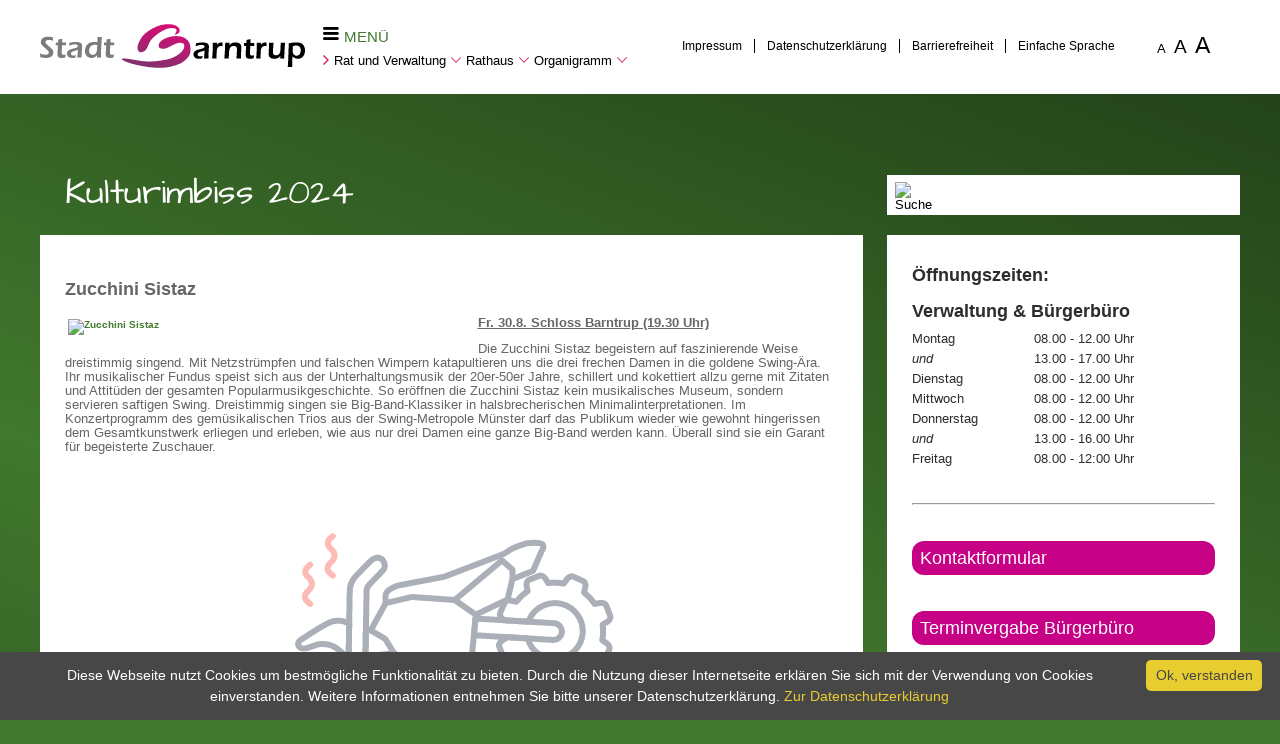

--- FILE ---
content_type: text/html;charset=UTF-8
request_url: https://www.barntrup.de/Rat-und-Verwaltung/-Rathaus/Organigramm.htm/Seiten/Kulturimbiss-2022.html?
body_size: 27919
content:


		

		
	


	

	


		
	
	
    

    


	

	


	


	

	
	


	


	




		




	

			
	
	
				<!DOCTYPE html PUBLIC "-//W3C//DTD XHTML 1.0 Transitional//EN" "http://www.w3.org/TR/xhtml1/DTD/xhtml1-transitional.dtd">
				<html xmlns="http://www.w3.org/1999/xhtml" lang="de" xml:lang="de">
			
			<head>
				
				
<meta http-equiv="Content-Type" content="text/html; charset=utf-8" />
<meta name="lang" content="de" />
<meta name="content-language" content="de" />
<meta name="robots" content="index,follow" />
<meta name="revisit-After" content="3 days" />
<meta name="google-site-verification" content="gLKQXDbe-dyeMrFVC-y-2nr8Lr6GglcqzQKlnMUjmdM" /><link rel="shortcut icon" href="/favicon.ico" type="image/x-icon" />
<!--
Generated with active-City 3.111.3
Host: plesk01.ncserve.de
-->
<meta name="google" content="notranslate" />
<meta property="og:image" content="https://www.barntrup.de/city_data/images/8/2/256728/orig_6260x4134.jpg"/>
<title>
Kulturimbiss 2024
</title>


				
				
					
	<meta name="viewport" content="width=device-width, initial-scale=1">

				

				
				

	
	

	

	

	
		
		

				
				


				

					

 


	


	
	

	
	

	
	

	
	

	


	


	


	


	
	

	


	


	

	



		 
		
		
		

		
			
			
			

			
		

		
		
			
		
	
		

			
			
		

		

		

						<script type="text/javascript" id="cookieinfo"
							src="/city_info/include/lib/cookieinfo.min.js"
							nonce="UGFadURnRExGQUNLK0VWRFRONDhDQT09"
							data-message	= 'Diese Webseite nutzt Cookies um bestmögliche Funktionalität zu bieten. Durch die Nutzung dieser Internetseite erklären Sie sich mit der Verwendung von Cookies einverstanden. Weitere Informationen entnehmen Sie bitte unserer Datenschutzerklärung.'
							data-close-text	= 'Ok, verstanden'
							data-divlinkbg	= '#e8cd31'
							data-divlink	= '#474747'

							data-position	= 'bottom'
							data-bg			= '#474747'
							data-fg			= '#ffffff'

							data-link		= '#e8cd31'
							data-linkmsg	= 'Zur Datenschutzerklärung'
							
						></script>
				

				
				
					
					
						

					
				
			
<script src="/city_info/include/lib/jquery/jquery-1.12/jquery-1.12.4.min.js" type="text/javascript" nonce="UGFadURnRExGQUNLK0VWRFRONDhDQT09"></script>
<script src="/city_info/include/lib/jquery/jquery-1.12/jquery-migrate-1.4.1.js" nonce="UGFadURnRExGQUNLK0VWRFRONDhDQT09"></script>

<script src="/city_info/include/lib/editor/toggle_template.js" type="text/javascript" nonce="UGFadURnRExGQUNLK0VWRFRONDhDQT09"></script>

<link rel="stylesheet" href="/city_info/include/lib/jquery/themes/jquery-ui-1.11.4.custom.css" type="text/css" media="all" nonce="UGFadURnRExGQUNLK0VWRFRONDhDQT09"/>

<script src="/city_info/include/lib/jquery/jquery-ui.latest.min.js" type="text/javascript" nonce="UGFadURnRExGQUNLK0VWRFRONDhDQT09"></script>
<script src="/city_info/include/lib/jquery/localization/datepicker-de.js" type="text/javascript" nonce="UGFadURnRExGQUNLK0VWRFRONDhDQT09"></script>

<script src="/city_info/include/lib/search/instantsearch.js.cfm?region_id=413" type="text/javascript" nonce="UGFadURnRExGQUNLK0VWRFRONDhDQT09"></script>

				<script type="application/javascript" nonce="UGFadURnRExGQUNLK0VWRFRONDhDQT09">
				$( function() {
					$( "#searchtext_0" ).instantsearch({
						delay: 400,
						minLength: 3,
						source: "/city_info/ajax/search/action.cfc?method=instant_search&region_id=413&modul_list=0&staticResults=first"
					});
				});
				</script>
			
			
			<style type="text/css" nonce="UGFadURnRExGQUNLK0VWRFRONDhDQT09">
				#carousel {
					
					
						position:relative;
					
					
					list-style-type: none;
					top: 0; 
					left: 0;
					margin: 0;
					padding: 0;
				}

				#carousel li.obj {
					
					width: 20em;
					height: 15em;
					
				} 

				

				#in {
					 position:relative; 
					
					overflow: hidden;
					height: 30em;
					margin: 0px;
					padding: 0px;
					
				}


				#left_up {
					
						float:none;
					
				}

				

				.top_wrapper { }

				.top_obj { float:left; }

				.right_down { }

				.active_top { }

				

			</style>

			
		
<script src="/city_info/include/lib/jquery/lightbox2/js/lightbox.js" type="text/javascript" nonce="UGFadURnRExGQUNLK0VWRFRONDhDQT09"></script>
<link href="/city_info/include/lib/jquery/lightbox2/css/lightbox.css" rel="stylesheet" nonce="UGFadURnRExGQUNLK0VWRFRONDhDQT09">
<script type="application/javascript" nonce="UGFadURnRExGQUNLK0VWRFRONDhDQT09">
$(function(){lightbox.init()});
</script>

				<script type="application/javascript" nonce="UGFadURnRExGQUNLK0VWRFRONDhDQT09">
				$( function() {
					$( "#searchtext_1" ).instantsearch({
						delay: 400,
						minLength: 3,
						source: "/city_info/ajax/search/action.cfc?method=instant_search&region_id=413&modul_list=0&staticResults=first"
					});
				});
				</script>
			

				
				
					<link rel="stylesheet" href="/city_info/include/css/main_accesskey.css" />
				

				
				

				
				

				
					<link rel="stylesheet" href="/city_info/include/css/update.css" media="screen"/>
				

				
<link rel='stylesheet' href='/city_data/css/dwa/413/mobile_413.css'/>
<link rel='stylesheet' href='/city_data/css/dwa/413/mobile_413_754.css'/>
<link rel='stylesheet' href='/city_data/css/413.css'/>
<link rel='stylesheet' href='/city_data/css/413/redaktionssystem.css'/>
<link rel='stylesheet' href='/city_data/css/413/redaktionssystem/main.css'/>


				

					
					
					

					

					

					

					

					
						
						

						
							<link rel="stylesheet" href="/city_data/css/413/rs/1145.css" />
						
					
				

				<link rel='stylesheet' href='/city_data/css/413/413_class.css'/>

				
				

				<style type="text/css" nonce="UGFadURnRExGQUNLK0VWRFRONDhDQT09">
					body { font-size: 1em; }
				</style>

				
				
					
	<link rel="stylesheet" type="text/css" href="/city_data/css/dwa/413/fonts.css">
	<script type="text/javascript" src="/city_data/assets/413/modernizr.min.js"></script>
	<script>
        	window.Modernizr || document.write('<script type="text/javascript" src="/city_data/assets/413/modernizr-2.8.3.min.js"><\/script>')
	</script>
	<link rel="stylesheet" href="//code.jquery.com/ui/1.12.1/themes/smoothness/jquery-ui.css">
	<script src="//code.jquery.com/ui/1.12.1/jquery-ui.js"></script>

	<script src="/city_data/assets/413/jquery.menu-aim.js" type="text/javascript"></script>
	
	<script type="text/javascript" src="/city_data/assets/413/menu.js"></script>
	<script type="text/javascript" src="/city_data/assets/413/design.js"></script>
	<script type="text/javascript" src="/city_data/assets/413/scroll.js"></script>
	<script type="text/javascript" src="/city_data/assets/413/tablesaw.js"></script>
	<link type="text/css" rel="stylesheet" media="screen" href="/city_data/css/dwa/413/tablesaw.css">

				

				
				
					<link rel="stylesheet" href="/city_data/css/dwa/413/print.css" media="print" />
				

				
				
			
				

					
					
					
					

					
				
			</head>
			<body
				class="rs design_id_0 rs_design_id_1145 redaktionssystem_main_detail pagetype_detail frame_typ_12 region_id_413 waid_754"
				>
				<noscript>
					
						
					
				</noscript>
		

			
			
				
		
			
		
		
			<div id="quicknav" style="position:absolute">
				<a name="schnellnavi" class="quicknav"><span class="hidden">Schnellnavigation</span></a>
				
					
						<a title="Seitenkopf"
							rel="nofollow"
							href="#Seitenkopf"
							class="quicknav">
							<span class="hidden">
								Seitenkopf
							</span>
						</a>
					
				
					
						<a title="Navigation"
							rel="nofollow"
							href="#Navigation"
							class="quicknav">
							<span class="hidden">
								Navigation
							</span>
						</a>
					
				
					
						<a title="Inhaltsbereich"
							rel="nofollow"
							href="#Inhaltsbereich"
							class="quicknav">
							<span class="hidden">
								Inhaltsbereich
							</span>
						</a>
					
				
					
						<a title="Sitebar"
							rel="nofollow"
							href="#Sitebar"
							class="quicknav">
							<span class="hidden">
								Sitebar
							</span>
						</a>
					
				
					
						<a title="Seitenfuss"
							rel="nofollow"
							href="#Seitenfuss"
							class="quicknav">
							<span class="hidden">
								Seitenfuss
							</span>
						</a>
					
				
			</div>
		
		
		
			<div id="center" >
				
					<div class="global_frame_top">
						<div class="global_frame_bottom">
							<div class="global_frame_left">
								<div class="global_frame_right">
									<div class="global_frame_top_right">
										<div class="global_frame_left_bottom">
											<div class="global_frame_top_left">
												<div class="global_frame_right_bottom">
				

				<div id="inner_center">
					<div id="logo">
						<div class="bf_wrapper">
							<div class="hidden">
								<a name="Seitenkopf">Seitenkopf</a>
							</div>
							
<div class="context_div"
>
<div class="textblock_wrapper">
<div class="textblock1"
title=""
>
<div class="frame_top_right">
<div class="frame_left_bottom">
<div class="frame_left">
<div class="frame_right">
<div class="frame_top_left">
<div class="frame_right_bottom">
<div class="Beschreibungen textblock_text">
<div id="oben"><div class="tpl_div wrapper" id="oben_links"><h3 class="tpl_div_element" id="embed_logo"><a href="http://www.barntrup.de" title="Startseite">
<svg xmlns="http://www.w3.org/2000/svg" xml:space="preserve" width="265px" height="44px" style="shape-rendering:geometricPrecision; text-rendering:geometricPrecision; image-rendering:optimizeQuality; fill-rule:evenodd; clip-rule:evenodd" viewBox="0 0 26752 4410" xmlns:xlink="http://www.w3.org/1999/xlink">
<defs>
<style type="text/css">
<![CDATA[
.fil1 {fill:black;fill-rule:nonzero}
.fil3 {fill:#7C7C7C;fill-rule:nonzero}
.fil0 {fill:#7D326D;fill-rule:nonzero}
.fil2 {fill:url(#id0)}
]]>
</style>
<linearGradient id="id0" gradientUnits="userSpaceOnUse" x1="12478" y1="-474.408" x2="11106.7" y2="4643.43">
<stop offset="0" style="stop-color:#E20876"/>
<stop offset="1" style="stop-color:#7D326D"/>
</linearGradient>
</defs>
<g id="bg_svg_logo">
<g id="svg_logo">
<g>
<path class="fil0" d="M15075 4300c0,-20 0,-46 2,-77 2,-31 3,-64 4,-99 1,-35 2,-71 1,-107 0,-36 -2,-68 -6,-98 0,-11 4,-19 12,-23 8,-4 17,-6 28,-6 4,0 7,5 10,14 3,10 5,21 7,33 2,13 3,25 5,37 2,12 3,21 4,27 8,-15 21,-28 38,-40 17,-12 36,-21 58,-28 21,-7 43,-11 66,-12 22,-1 43,1 62,7 19,6 34,16 46,29 12,14 18,32 18,55 8,-15 22,-29 41,-44 20,-15 42,-27 67,-39 25,-11 51,-20 77,-26 27,-6 51,-9 73,-7 22,1 40,7 54,17 14,10 20,27 20,49l20 344c0,1 -4,2 -12,4 -8,2 -17,3 -27,3 -10,0 -19,0 -27,-1 -8,-1 -13,-4 -13,-9 -1,-27 -1,-56 1,-85 2,-30 2,-60 3,-91 0,-31 -1,-61 -3,-91 -2,-30 -8,-58 -17,-85 -14,1 -30,3 -48,6 -17,3 -35,9 -53,17 -18,8 -35,20 -51,35 -17,15 -31,35 -44,61 -13,25 -23,56 -31,93 -8,37 -12,81 -12,133 -3,8 -8,14 -17,16 -9,3 -19,3 -29,2 -10,-1 -18,-3 -25,-7 -7,-4 -10,-8 -8,-12 4,-26 8,-48 11,-68 3,-20 5,-38 6,-55 1,-17 1,-32 0,-47 -1,-15 -2,-30 -5,-45 -3,-16 -6,-32 -10,-49 -4,-18 -9,-38 -15,-60 -33,0 -61,5 -85,14 -23,9 -43,21 -58,37 -15,16 -28,34 -36,55 -9,21 -15,44 -19,68 -4,24 -6,49 -6,76 0,26 1,52 3,78 -8,3 -17,6 -26,10 -10,4 -19,6 -29,6 -5,0 -10,-1 -13,-3 -3,-2 -6,-6 -10,-12zm821 -420c5,61 8,125 12,193 4,68 6,137 9,207 -3,10 -8,17 -15,21 -8,5 -16,7 -25,7 -9,0 -17,-1 -25,-4 -8,-3 -12,-7 -14,-12l0 -413 58 0zm-86 -126c0,-11 3,-19 10,-24 6,-5 14,-8 23,-8 9,-1 18,0 27,3 9,3 15,5 19,9 4,16 4,28 -2,35 -6,7 -14,11 -23,12 -10,1 -20,-1 -30,-6 -10,-5 -18,-12 -23,-20zm138 263l-2 -64 138 0 0 -239c2,-6 6,-11 11,-16 5,-5 11,-9 17,-11 6,-2 12,-3 18,-1 6,2 12,6 16,14 5,20 8,41 10,61 2,20 3,41 4,61 0,21 1,41 1,62 0,20 1,41 3,60 9,-1 20,-2 33,-3 12,0 25,0 37,-1 13,0 25,-1 37,-1 12,0 23,-1 33,-2l-3 67 -135 -4c0,31 0,59 0,85 1,26 1,51 2,76 1,25 1,50 2,76 0,26 1,53 1,84 -20,9 -36,10 -46,3 -11,-7 -18,-19 -22,-36 -5,-17 -7,-37 -7,-61 0,-24 0,-49 1,-74 1,-25 1,-50 1,-74 0,-24 -2,-44 -7,-61l-144 0zm798 51c-9,-1 -17,-4 -23,-7 -6,-3 -10,-8 -10,-16 0,-6 2,-13 7,-19 5,-6 10,-13 16,-20 6,-7 11,-14 16,-21 5,-8 8,-16 9,-25 0,-6 1,-16 2,-30 1,-14 2,-29 3,-46 1,-17 2,-35 3,-54 1,-19 2,-37 3,-54 1,-17 2,-33 3,-46 1,-13 1,-24 1,-30 4,-4 8,-9 14,-14 6,-5 12,-9 18,-12 6,-3 12,-4 17,-3 5,1 10,5 13,14l-6 291c2,-1 9,-1 21,-1 12,0 26,0 44,0 17,0 36,-1 57,-2 21,-1 41,-3 61,-5 20,-2 38,-5 54,-9 16,-3 29,-8 38,-14l0 -292c1,-4 5,-7 11,-9 6,-2 12,-4 20,-5 7,-1 15,-1 22,-1 7,0 13,0 17,1 0,11 0,29 1,53 1,24 2,51 3,81 1,30 2,62 3,95 1,33 2,65 3,95 1,30 2,57 3,81 1,24 2,42 2,53 2,33 6,64 13,95 6,31 18,60 33,89 -13,4 -26,8 -40,12 -14,3 -31,5 -52,5 -17,-43 -29,-89 -35,-137 -6,-48 -10,-95 -11,-140 -26,0 -49,-1 -70,-1 -21,0 -41,0 -61,2 -20,1 -40,5 -61,9 -21,5 -44,11 -70,20 -4,36 -4,73 -2,112 3,39 8,78 16,118l-73 37 -33 -252zm542 124c-4,-40 -1,-79 11,-117 12,-38 30,-72 55,-101 24,-29 54,-52 88,-69 34,-17 72,-25 113,-24 7,0 16,1 28,3 12,2 24,5 37,9 13,4 26,10 38,16 13,6 24,14 33,23 10,9 17,19 22,30 5,11 6,24 4,37 -20,14 -44,24 -70,30 -26,5 -53,9 -81,11 -27,2 -54,4 -80,6 -26,2 -49,6 -68,14 -19,7 -34,19 -45,35 -11,16 -14,39 -10,69 7,27 20,47 37,60 17,13 37,21 59,23 22,3 46,2 72,-4 25,-5 50,-12 75,-20 24,-8 47,-17 68,-27 21,-9 39,-17 53,-23 6,0 12,2 16,7 4,5 7,10 7,17 -12,21 -31,40 -56,57 -25,17 -54,30 -85,41 -32,10 -64,17 -99,19 -34,2 -66,0 -97,-7 -30,-7 -56,-20 -79,-39 -23,-19 -38,-44 -46,-76zm261 -255c-9,0 -20,1 -33,3 -13,2 -25,5 -37,10 -12,5 -22,11 -31,19 -9,8 -13,18 -13,30l183 -30c-8,-12 -18,-20 -31,-25 -13,-5 -26,-7 -40,-7zm256 -47c0,-9 3,-16 10,-18 7,-3 14,-4 22,-4 13,0 23,5 31,16 8,11 14,23 18,37 4,14 7,28 9,41 2,14 3,23 4,29 18,-17 39,-32 61,-47 23,-14 48,-27 76,-37 28,-10 59,-18 93,-22 34,-5 73,-6 115,-3 13,-3 23,0 30,8 7,9 10,19 11,31 1,12 -1,23 -6,35 -5,11 -12,18 -21,20 -17,-13 -38,-21 -62,-25 -24,-4 -50,-4 -76,0 -26,4 -52,11 -78,22 -26,11 -48,24 -68,40 -20,16 -36,35 -47,56 -12,21 -16,44 -14,69 0,15 1,30 3,45 2,15 4,29 6,44 2,15 4,29 6,44 2,15 3,29 3,44 -13,1 -24,3 -32,5 -8,2 -15,4 -20,3 -5,0 -10,-3 -14,-7 -4,-5 -8,-14 -13,-29 0,-3 -2,-14 -4,-31 -2,-17 -4,-38 -7,-63 -3,-25 -6,-52 -9,-81 -3,-29 -7,-58 -10,-86 -3,-28 -6,-55 -9,-78 -3,-24 -5,-43 -6,-57zm581 310c22,-22 43,-42 64,-59 20,-18 40,-35 58,-52 18,-17 37,-34 54,-52 18,-18 35,-37 53,-59 -22,-1 -45,-1 -69,1 -24,2 -48,4 -71,7 -23,3 -45,5 -65,7 -21,2 -38,3 -53,3 -15,0 -25,-2 -32,-5 -7,-3 -8,-9 -3,-18 4,-8 11,-16 20,-22 9,-6 18,-10 26,-10 3,0 5,0 8,-1 3,0 8,-1 14,-2 7,-1 17,-2 29,-4 13,-2 30,-3 51,-6 21,-2 48,-5 81,-8 32,-3 72,-6 119,-10 19,3 32,8 39,15 6,8 8,17 4,29 -3,12 -11,25 -22,40 -11,15 -25,31 -41,48 -16,17 -34,34 -53,52 -19,18 -39,35 -58,53 -19,18 -38,34 -56,51 -18,17 -33,32 -47,46 22,1 41,2 58,2 17,0 33,0 47,-1 15,-1 29,-2 42,-3 14,-1 28,-2 43,-2 15,0 31,0 49,1 18,1 38,3 61,6 4,0 7,1 11,3 4,2 8,6 10,10 3,5 4,10 5,17 1,7 -1,15 -4,24 -21,-3 -45,-3 -71,-2 -27,1 -55,3 -83,4 -29,2 -57,4 -86,6 -29,2 -55,3 -79,3 -24,0 -45,-2 -62,-5 -17,-3 -30,-9 -37,-17 -7,-8 -7,-20 -1,-36 6,-15 21,-35 44,-58zm785 -10c0,-10 -1,-24 -3,-41 -2,-18 -3,-37 -5,-58 -1,-21 -2,-42 -1,-64 0,-22 2,-41 6,-59 3,-18 9,-32 17,-43 8,-11 19,-17 33,-17 17,5 29,11 35,19 6,8 9,18 8,29 -1,11 -4,24 -9,39 -5,15 -10,32 -16,51 -5,19 -10,40 -13,63 -3,23 -2,48 2,76 4,18 13,31 27,41 14,10 30,16 48,18 19,3 39,3 60,-1 21,-3 42,-9 63,-16 20,-8 39,-17 56,-28 17,-11 30,-23 39,-36 5,-25 8,-47 8,-68 0,-20 0,-40 -2,-59 -1,-19 -3,-39 -6,-59 -3,-20 -4,-42 -4,-66 19,-8 33,-7 44,4 11,10 19,27 25,48 6,22 9,48 11,78 2,30 3,61 3,93 0,32 0,63 0,93 0,30 1,56 4,77 -13,13 -27,14 -42,4 -15,-10 -26,-33 -34,-67 -8,7 -21,15 -41,25 -19,10 -41,19 -66,27 -25,8 -51,14 -78,17 -27,3 -53,2 -77,-4 -24,-6 -44,-18 -61,-36 -17,-18 -28,-44 -33,-80zm834 -241c3,-8 0,-12 -11,-14 -11,-1 -26,0 -44,3 -19,3 -40,9 -63,16 -23,7 -45,16 -66,26 -21,10 -39,21 -55,34 -16,12 -25,25 -28,37l-1 252 -61 0c-3,-7 -5,-18 -7,-33 -2,-15 -3,-33 -4,-53 -1,-20 -2,-43 -2,-67 0,-24 0,-48 0,-72 0,-24 1,-48 2,-72 1,-23 2,-45 3,-64 1,-19 3,-35 4,-48 1,-13 3,-22 4,-26 5,-4 11,-8 18,-11 7,-4 14,-5 21,-5 9,0 15,6 18,17 3,11 5,24 5,38 0,14 -1,28 -3,41 -2,13 -3,22 -3,27 51,-38 95,-66 132,-83 37,-17 68,-26 94,-27 25,-1 46,5 61,18 15,13 27,31 35,53 8,23 14,49 17,80 3,30 4,62 5,96 0,34 0,68 0,103 -1,35 0,68 1,100 -6,3 -10,5 -12,5 -2,1 -5,0 -7,0 -3,-1 -6,-2 -11,-3 -4,-1 -11,-2 -21,-2 -6,-24 -9,-52 -10,-83 -1,-31 -1,-63 0,-95 0,-33 0,-65 -1,-97 -1,-32 -5,-62 -11,-89zm479 262c-34,26 -68,48 -103,66 -34,18 -67,28 -99,31 -32,3 -61,-1 -90,-14 -28,-13 -54,-37 -76,-73 -7,-32 -6,-62 1,-91 8,-29 21,-55 39,-78 18,-24 40,-44 67,-62 26,-18 54,-31 84,-41 30,-10 60,-15 91,-16 31,-1 61,3 90,13 0,-7 0,-19 1,-34 1,-15 2,-32 3,-52 1,-19 2,-39 3,-61 1,-21 2,-41 3,-61 1,-19 2,-36 3,-51 1,-15 2,-26 2,-34 1,-12 2,-23 4,-33 2,-10 5,-19 9,-26 5,-7 10,-13 18,-17 8,-4 18,-6 31,-6 0,59 -2,117 -5,173 -3,56 -7,113 -9,170 -3,57 -4,115 -4,174 0,59 4,122 12,187 0,14 -3,24 -8,30 -5,6 -14,9 -26,9 -12,0 -21,-4 -27,-12 -6,-8 -10,-17 -13,-27 -2,-11 -3,-22 -3,-34 0,-12 0,-22 0,-30zm-303 -29c1,23 8,39 20,49 12,10 29,12 51,8 10,0 26,-3 48,-8 21,-6 44,-13 67,-22 23,-9 45,-19 65,-30 20,-11 34,-22 43,-34l0 -123c0,-7 -2,-13 -6,-18 -4,-4 -8,-8 -14,-10 -6,-2 -12,-4 -18,-4 -6,0 -12,-1 -16,-1 -13,-2 -29,-1 -46,3 -18,4 -36,10 -54,18 -18,8 -37,18 -54,30 -17,12 -33,26 -46,41 -13,15 -24,31 -31,48 -7,17 -10,35 -7,53zm1499 116c-42,3 -90,6 -143,9 -54,3 -108,5 -163,7 -55,1 -108,2 -159,2 -51,0 -94,-2 -131,-6 -36,-4 -62,-9 -78,-15 -16,-7 -17,-16 -3,-28l400 -446c-32,-2 -65,-3 -96,-2 -32,1 -63,2 -94,4 -31,2 -62,5 -93,7 -31,3 -62,5 -94,6 -5,0 -9,0 -11,-1 -3,-1 -5,-3 -6,-7 -1,-3 -2,-8 -3,-14 0,-6 -1,-14 -1,-24 34,-3 71,-7 111,-10 40,-3 80,-7 121,-9 41,-3 82,-5 123,-7 41,-2 79,-4 116,-5 8,0 17,1 25,4 8,2 12,9 12,20 -6,19 -19,41 -37,66 -18,25 -40,52 -64,80 -24,28 -50,58 -78,88 -28,30 -55,59 -81,87 -26,28 -51,54 -73,79 -22,24 -40,45 -54,63 32,6 70,10 115,10 44,0 91,-1 140,-4 49,-3 99,-7 150,-11 51,-4 99,-8 144,-11l7 68zm52 -108c0,-10 -1,-24 -3,-41 -2,-18 -3,-37 -5,-58 -1,-21 -2,-42 -1,-64 0,-22 2,-41 6,-59 3,-18 9,-32 17,-43 8,-11 19,-17 33,-17 17,5 29,11 35,19 6,8 9,18 8,29 -1,11 -4,24 -9,39 -5,15 -10,32 -16,51 -5,19 -10,40 -13,63 -3,23 -2,48 2,76 4,18 13,31 27,41 14,10 30,16 48,18 19,3 39,3 60,-1 21,-3 42,-9 62,-16 20,-8 39,-17 56,-28 17,-11 30,-23 39,-36 5,-25 8,-47 8,-68 0,-20 0,-40 -2,-59 -1,-19 -3,-39 -6,-59 -3,-20 -4,-42 -4,-66 19,-8 33,-7 44,4 11,10 19,27 25,48 6,22 10,48 11,78 2,30 3,61 3,93 0,32 0,63 0,93 0,30 1,56 4,77 -13,13 -27,14 -42,4 -15,-10 -26,-33 -34,-67 -8,7 -21,15 -41,25 -19,10 -41,19 -66,27 -25,8 -51,14 -78,17 -27,3 -53,2 -77,-4 -24,-6 -44,-18 -61,-36 -17,-18 -28,-44 -33,-80zm505 -223c0,-25 -1,-50 -3,-76 -2,-25 -4,-50 -6,-76 -2,-25 -4,-50 -6,-75 -2,-25 -3,-50 -3,-75 0,-11 3,-19 8,-23 5,-4 13,-7 23,-7 1,0 4,0 8,0 4,0 7,0 8,1 6,26 11,54 14,82 3,29 5,59 7,91 2,32 4,65 6,100 2,35 5,71 10,109 9,-4 22,-13 38,-24 17,-11 35,-25 56,-40 20,-15 42,-30 64,-46 22,-16 43,-31 63,-44 20,-13 38,-24 53,-33 16,-9 27,-13 34,-13 5,0 10,1 13,4 3,2 6,7 10,13 -20,26 -43,49 -69,70 -26,21 -53,41 -80,60 -28,19 -55,38 -82,57 -27,18 -52,38 -75,59 41,11 80,23 117,35 37,12 73,23 108,33 35,10 69,19 103,26 34,7 68,12 102,14 0,7 0,14 -1,19 -1,5 -2,10 -5,14 -2,4 -6,7 -11,9 -5,2 -13,4 -22,4l-7 0c-22,-6 -50,-13 -82,-20 -33,-7 -68,-15 -105,-22 -37,-8 -75,-16 -113,-24 -38,-8 -72,-17 -104,-25 0,6 1,16 2,28 1,12 2,26 3,40 1,14 0,29 -1,43 -1,14 -5,26 -10,37 -5,10 -13,18 -24,22 -10,4 -24,4 -41,-1l1 -346z"/>
<path class="fil0" d="M22794 4192c0,-10 -1,-24 -3,-41 -2,-18 -3,-37 -5,-58 -1,-21 -2,-42 -1,-64 0,-22 2,-41 6,-59 3,-18 9,-32 17,-43 8,-11 19,-17 33,-17 17,5 29,11 35,19 6,8 9,18 8,29 -1,11 -4,24 -9,39 -5,15 -10,32 -16,51 -5,19 -10,40 -13,63 -3,23 -2,48 2,76 4,18 13,31 27,41 14,10 30,16 48,18 19,3 39,3 60,-1 21,-3 42,-9 63,-16 20,-8 39,-17 56,-28 17,-11 30,-23 39,-36 5,-25 8,-47 8,-68 0,-20 0,-40 -2,-59 -2,-19 -3,-39 -6,-59 -3,-20 -4,-42 -4,-66 19,-8 33,-7 44,4 11,10 19,27 25,48 6,22 9,48 11,78 2,30 3,61 3,93 0,32 0,63 0,93 0,30 1,56 4,77 -13,13 -27,14 -42,4 -15,-10 -26,-33 -34,-67 -8,7 -21,15 -41,25 -19,10 -41,19 -66,27 -25,8 -51,14 -78,17 -27,3 -53,2 -77,-4 -24,-6 -44,-18 -61,-36 -17,-18 -28,-44 -33,-80zm834 -241c3,-8 0,-12 -11,-14 -11,-1 -26,0 -44,3 -19,3 -40,9 -63,16 -23,7 -45,16 -66,26 -21,10 -39,21 -55,34 -16,12 -25,25 -28,37l-1 252 -61 0c-3,-7 -5,-18 -7,-33 -2,-15 -3,-33 -4,-53 -1,-20 -2,-43 -2,-67 0,-24 0,-48 0,-72 0,-24 1,-48 2,-72 1,-23 2,-45 3,-64 1,-19 3,-35 4,-48 1,-13 3,-22 4,-26 5,-4 11,-8 18,-11 7,-4 14,-5 21,-5 9,0 15,6 18,17 3,11 5,24 5,38 0,14 -1,28 -3,41 -2,13 -3,22 -3,27 51,-38 95,-66 132,-83 37,-17 68,-26 94,-27 25,-1 46,5 61,18 15,13 27,31 35,53 8,23 14,49 17,80 3,30 4,62 5,96 0,34 0,68 0,103 0,35 0,68 2,100 -6,3 -10,5 -12,5 -2,1 -5,0 -7,0 -3,-1 -6,-2 -11,-3 -4,-1 -11,-2 -21,-2 -6,-24 -9,-52 -10,-83 -1,-31 -1,-63 0,-95 0,-33 0,-65 -1,-97 -1,-32 -5,-62 -11,-89zm148 211c-4,0 -8,-2 -12,-6 -4,-4 -8,-8 -11,-14 -3,-6 -6,-12 -8,-19 -2,-7 -3,-13 -3,-19l141 -50c-8,-71 -14,-132 -16,-185 -2,-53 -2,-98 0,-135 3,-38 7,-68 15,-93 7,-24 17,-43 29,-57 12,-14 26,-24 42,-29 16,-5 34,-8 54,-8 18,0 40,5 65,16 25,10 49,24 72,40 23,16 42,34 58,54 16,20 24,40 24,59 0,2 0,4 0,7 0,3 -1,6 -1,9 0,3 -1,6 -2,9 0,3 -1,5 -1,6 -11,-14 -24,-30 -39,-46 -15,-17 -32,-32 -50,-46 -18,-14 -38,-25 -58,-34 -20,-9 -41,-14 -61,-14 -21,0 -37,7 -47,22 -11,15 -19,32 -23,53 -5,21 -7,42 -8,64 -1,22 -1,40 -1,55 0,41 1,81 4,120 3,39 10,78 22,118 27,0 53,-2 80,-5 26,-3 53,-7 80,-10 27,-4 54,-7 82,-11 28,-4 56,-5 84,-6 2,0 3,2 3,6 1,4 1,8 1,14 0,6 0,12 0,19 0,7 1,14 2,20l-317 39 17 205 -75 -3c0,-33 -2,-65 -5,-96 -3,-31 -7,-63 -13,-95l-121 47zm530 -144l-2 -64 138 0 0 -239c2,-6 6,-11 11,-16 5,-5 11,-9 17,-11 6,-2 12,-3 18,-1 6,2 12,6 16,14 5,20 8,41 10,61 2,20 3,41 4,61 0,21 1,41 1,62 0,20 1,41 3,60 9,-1 20,-2 33,-3 12,0 25,0 37,-1 13,0 25,-1 37,-1 12,0 23,-1 33,-2l-3 67 -135 -4c-1,31 -1,59 0,85 0,26 1,51 2,76 1,25 1,50 2,76 0,26 1,53 1,84 -20,9 -36,10 -46,3 -11,-7 -18,-19 -22,-36 -5,-17 -7,-37 -7,-61 0,-24 0,-49 1,-74 1,-25 1,-50 1,-74 0,-24 -2,-44 -7,-61l-144 0z"/>
</g>
<path class="fil1" d="M15706 2227c14,-75 23,-126 27,-157 4,-30 10,-76 20,-136 141,-33 265,-56 372,-70 107,-13 212,-20 312,-20 114,0 218,13 313,40 95,26 169,68 223,126 53,58 80,141 80,250 0,59 -8,209 -25,450 -17,241 -26,491 -30,748 -79,-2 -151,-3 -217,-3 -63,0 -137,1 -222,3 14,-125 24,-270 33,-434l20 -386c-39,26 -69,44 -90,54 -21,10 -44,20 -70,29 -26,8 -71,22 -137,40 -65,18 -117,34 -157,47 -39,14 -75,29 -106,46 -31,17 -58,36 -80,57 -22,21 -38,43 -47,67 -10,23 -15,48 -15,75 0,43 13,81 38,112 25,32 57,53 95,66 38,12 83,19 135,19 33,0 68,-3 105,-8 37,-5 86,-18 148,-39 -22,59 -47,147 -76,263 -74,13 -132,20 -175,23 -43,3 -84,5 -121,5 -130,0 -237,-17 -321,-53 -84,-35 -145,-90 -185,-167 -40,-76 -60,-153 -60,-231 0,-44 8,-88 23,-132 15,-43 38,-84 68,-120 30,-36 69,-71 116,-105 48,-33 116,-66 206,-97 90,-32 208,-63 357,-95 39,-8 80,-19 122,-30 42,-12 76,-24 102,-35 25,-12 48,-26 66,-44 19,-18 32,-37 41,-57 9,-20 13,-40 13,-60 0,-40 -13,-75 -39,-102 -26,-28 -61,-48 -103,-58 -42,-11 -88,-16 -139,-16 -188,0 -396,45 -623,135zm1678 1231l45 -736 12 -428c2,-88 3,-176 3,-265 0,-15 -1,-65 -3,-147 96,2 167,3 212,3 53,0 123,-1 210,-3l-8 219c39,-56 73,-97 101,-124 28,-28 59,-51 94,-71 35,-20 73,-34 115,-45 43,-10 86,-15 131,-15 41,0 84,5 127,15 0,96 5,218 14,366 -61,-16 -116,-24 -166,-24 -60,0 -113,9 -159,27 -46,18 -87,45 -124,83 -37,37 -67,81 -91,135 -20,43 -34,99 -43,169 -8,54 -15,146 -21,276 -5,130 -8,258 -8,384 0,49 1,110 4,183 -78,-2 -150,-3 -215,-3 -64,0 -141,1 -230,3zm1223 0c24,-234 43,-498 59,-790 16,-293 25,-554 27,-786 95,2 171,3 228,3 67,0 139,-1 214,-3l-17 263c32,-45 60,-81 85,-108 24,-26 55,-53 93,-79 38,-26 78,-47 121,-62 43,-16 91,-28 144,-38 53,-9 109,-14 167,-14 92,0 180,12 265,35 84,23 152,60 204,111 52,51 86,106 103,166 16,60 25,123 25,190 0,28 -2,72 -5,133l-32 678c-4,94 -7,194 -8,301 -81,-2 -151,-3 -209,-3 -79,0 -158,1 -238,3 8,-90 19,-247 31,-470 13,-224 19,-372 19,-444 0,-81 -13,-147 -39,-197 -26,-50 -66,-87 -120,-113 -54,-26 -113,-39 -176,-39 -62,0 -120,12 -174,35 -53,24 -100,59 -140,104 -41,47 -73,104 -96,172 -24,72 -41,191 -53,358 -10,148 -19,345 -25,594 -79,-2 -151,-3 -215,-3 -65,0 -144,1 -237,3zm3010 -324c-12,57 -32,162 -59,316 -87,20 -155,32 -205,37 -50,5 -96,8 -140,8 -76,0 -144,-7 -205,-22 -60,-14 -110,-40 -150,-77 -39,-36 -66,-79 -79,-129 -14,-49 -21,-100 -21,-153 0,-13 1,-31 2,-54 1,-23 5,-96 12,-220l36 -645 -223 0c5,-62 10,-161 14,-299l234 0c6,-60 12,-162 19,-305l183 -35c39,-7 112,-24 222,-51 -7,140 -12,270 -13,392l394 0c-7,139 -11,239 -11,299l-395 0c-22,421 -33,664 -33,730 0,64 7,114 21,149 14,35 37,61 67,76 31,15 64,23 99,23 25,0 53,-2 81,-6 29,-4 78,-15 150,-34zm211 324l45 -736 12 -428c2,-88 3,-176 3,-265 0,-15 -1,-65 -3,-147 96,2 167,3 212,3 53,0 123,-1 210,-3l-8 219c39,-56 73,-97 101,-124 28,-28 59,-51 94,-71 35,-20 73,-34 115,-45 43,-10 86,-15 131,-15 41,0 84,5 127,15 0,96 5,218 14,366 -61,-16 -116,-24 -166,-24 -60,0 -113,9 -159,27 -46,18 -87,45 -124,83 -37,37 -67,81 -91,135 -20,43 -34,99 -43,169 -8,54 -15,146 -21,276 -5,130 -8,258 -8,384 0,49 1,110 4,183 -78,-2 -150,-3 -215,-3 -64,0 -141,1 -230,3zm2833 0c-90,-2 -160,-3 -209,-3 -61,0 -130,1 -208,3l3 -257c-29,43 -54,78 -76,104 -22,26 -50,52 -85,78 -35,25 -74,46 -115,60 -41,15 -88,28 -142,37 -53,10 -110,15 -170,15 -115,0 -216,-17 -302,-50 -86,-34 -153,-85 -204,-153 -50,-68 -75,-166 -75,-293l0 -33 25 -400 23 -527c1,-42 2,-95 2,-158 98,2 175,3 231,3 59,0 130,-1 214,-3l-51 707c-3,55 -5,101 -7,139 -2,38 -2,65 -2,81 0,75 11,137 33,185 22,49 61,87 116,113 56,26 114,39 177,39 60,0 117,-11 170,-34 49,-21 90,-50 125,-87 34,-37 64,-87 87,-150 18,-46 31,-108 41,-189 7,-57 14,-155 20,-293 8,-167 14,-338 17,-510 102,2 180,3 234,3 61,0 130,-1 206,-3 -12,148 -25,333 -39,554 -14,222 -23,404 -28,549 -5,144 -10,302 -13,473zm352 873c26,-288 44,-823 64,-1282 21,-459 31,-832 31,-1118 196,-35 348,-58 456,-70 107,-11 214,-17 321,-17 140,0 268,16 384,50 116,33 210,88 279,166 70,78 121,168 155,270 33,102 50,209 50,321 0,113 -16,221 -48,326 -32,104 -81,198 -147,281 -66,84 -143,144 -230,181 -87,38 -183,57 -286,57 -61,0 -121,-7 -181,-22 -59,-14 -111,-33 -156,-57 -45,-24 -82,-48 -111,-72 -29,-24 -66,-60 -110,-109 -10,310 -21,786 -21,1096 -95,-1 -169,-2 -220,-2l-230 2zm523 -2115c-7,56 -13,104 -15,144l-10 172c-4,74 -6,129 -6,164 0,63 6,124 20,181 13,58 39,111 77,160 39,49 85,85 138,111 53,25 108,38 165,38 79,0 150,-22 215,-67 65,-45 115,-111 150,-198 35,-87 53,-179 53,-277 0,-108 -20,-201 -58,-275 -39,-75 -90,-130 -156,-163 -66,-34 -139,-51 -222,-51 -107,0 -224,21 -350,62z"/>
<path class="fil2" d="M12561 3617c-713,116 -1224,185 -2075,130 -441,-29 -2020,-385 -2241,-248 214,432 2331,793 2848,850 1178,130 2061,78 3142,-405 219,-130 330,-224 507,-394 326,-312 423,-494 451,-937 147,-2335 -3728,-1298 -3159,-248 780,543 1714,-920 2491,-362 224,549 -479,1046 -905,1275 -330,177 -692,279 -1058,338zm-2350 -2205c-385,667 -513,1052 -170,1414 810,91 829,-786 1145,-1196 399,-516 1542,-1364 2272,-1235 615,109 212,467 138,673 956,-116 572,-1377 -1296,-996 -559,114 -1704,673 -2089,1340z"/>
<path class="fil3" d="M32 3334c-8,-154 -19,-280 -32,-377 199,90 379,135 541,135 65,0 126,-10 182,-30 57,-20 98,-48 125,-84 27,-36 40,-76 40,-121 0,-34 -6,-65 -19,-93 -20,-37 -52,-76 -98,-117 -58,-56 -161,-147 -309,-276 -71,-62 -120,-106 -147,-132 -61,-58 -107,-110 -140,-156 -33,-46 -56,-92 -70,-138 -14,-46 -21,-94 -21,-146 0,-95 26,-185 80,-268 53,-84 133,-149 239,-196 106,-47 239,-71 400,-71 145,0 308,18 489,53 5,105 16,226 31,362 -158,-61 -304,-91 -438,-91 -99,0 -181,22 -244,67 -63,45 -95,98 -95,157 0,17 2,33 7,51 4,18 11,35 20,51 9,17 25,38 47,65 23,27 56,58 100,94 44,36 81,65 112,87l187 170c47,39 90,78 128,116 37,37 70,73 97,108 26,34 48,67 63,99 15,32 26,64 34,97 8,33 11,68 11,104 0,85 -20,166 -59,241 -39,76 -97,138 -170,186 -74,49 -155,82 -243,101 -88,19 -182,28 -280,28 -65,0 -140,-6 -226,-17 -86,-11 -200,-33 -340,-64zm2571 -274c-12,56 -31,159 -58,310 -85,19 -152,32 -201,36 -49,5 -94,8 -137,8 -75,0 -142,-7 -201,-21 -59,-14 -108,-39 -147,-75 -38,-36 -64,-78 -78,-126 -14,-48 -21,-98 -21,-150 0,-13 1,-31 2,-53 1,-22 5,-94 12,-216l35 -633 -219 0c5,-61 10,-158 14,-293l230 0c6,-59 12,-159 18,-300l179 -35c38,-7 110,-24 217,-50 -7,137 -11,265 -12,385l387 0c-7,136 -10,235 -10,293l-388 0c-21,413 -32,651 -32,716 0,63 7,112 21,146 14,35 36,60 66,75 31,15 63,23 98,23 25,0 52,-2 79,-6 28,-4 77,-15 147,-34zm325 -889c14,-73 23,-124 26,-154 4,-30 10,-74 19,-134 138,-33 260,-55 365,-68 105,-13 208,-20 306,-20 112,0 214,13 307,39 93,26 166,67 219,124 52,57 79,139 79,245 0,58 -8,205 -24,442 -17,237 -26,482 -29,734 -77,-2 -148,-3 -213,-3 -62,0 -134,1 -217,3 14,-122 24,-265 32,-426l20 -379c-38,25 -68,43 -88,53 -20,10 -43,19 -69,28 -25,8 -70,22 -134,39 -64,18 -115,33 -154,46 -38,13 -73,28 -104,45 -31,17 -57,35 -78,56 -21,21 -37,43 -46,65 -10,23 -15,47 -15,74 0,43 12,79 37,110 25,31 56,52 93,65 37,12 81,18 132,18 33,0 67,-3 103,-8 36,-5 85,-18 145,-38 -21,58 -46,144 -75,258 -72,12 -129,20 -172,23 -43,3 -82,5 -119,5 -128,0 -233,-17 -315,-52 -82,-34 -143,-89 -182,-164 -39,-75 -59,-151 -59,-226 0,-44 8,-87 23,-129 15,-43 37,-82 67,-117 30,-35 67,-70 114,-103 47,-33 114,-65 202,-95 88,-31 204,-62 350,-93 38,-8 78,-18 120,-30 42,-12 75,-23 100,-34 25,-11 47,-26 65,-44 18,-18 32,-36 40,-56 9,-19 13,-39 13,-59 0,-39 -13,-73 -38,-100 -26,-28 -60,-47 -101,-57 -41,-11 -86,-16 -136,-16 -185,0 -388,44 -611,132zm3220 1207c-84,-2 -149,-3 -196,-3 -50,0 -120,1 -210,3l14 -265c-45,58 -83,102 -115,134 -32,31 -72,60 -118,87 -47,27 -98,47 -153,60 -54,13 -112,20 -170,20 -97,0 -188,-18 -274,-53 -85,-35 -158,-85 -217,-149 -60,-64 -104,-141 -132,-229 -29,-89 -43,-182 -43,-278 0,-133 25,-262 76,-389 51,-126 120,-228 209,-306 88,-78 188,-133 299,-166 112,-33 231,-49 359,-49 92,0 197,9 313,26 8,-132 11,-270 11,-415l0 -103c95,2 168,3 219,3 66,0 140,-1 222,-3 -22,257 -43,608 -63,1052 -20,443 -30,785 -30,1024zm-375 -1268c-76,-20 -149,-31 -219,-31 -80,0 -157,11 -229,33 -73,22 -138,61 -194,114 -56,54 -100,122 -130,207 -31,84 -46,166 -46,243 0,78 14,149 42,214 28,65 71,116 130,154 59,37 125,56 199,56 56,0 106,-10 152,-30 45,-20 87,-50 125,-91 37,-41 69,-94 95,-159 26,-65 44,-151 56,-258 7,-79 14,-230 20,-453zm1700 950c-12,56 -31,159 -58,310 -85,19 -152,32 -201,36 -49,5 -94,8 -137,8 -75,0 -142,-7 -201,-21 -59,-14 -108,-39 -147,-75 -38,-36 -64,-78 -78,-126 -14,-48 -21,-98 -21,-150 0,-13 0,-31 2,-53 1,-22 5,-94 12,-216l35 -633 -219 0c5,-61 10,-158 13,-293l230 0c6,-59 12,-159 18,-300l179 -35c38,-7 110,-24 217,-50 -7,137 -11,265 -12,385l387 0c-7,136 -10,235 -10,293l-388 0c-21,413 -32,651 -32,716 0,63 7,112 21,146 13,35 36,60 66,75 31,15 63,23 98,23 25,0 52,-2 79,-6 28,-4 77,-15 147,-34z"/>
</g>
</g>
</svg>
</a></h3><div class="tpl_div_element" id="button_path"><div><a id="menu_button"><span>Menü</span></a></div><div id="pathinfo"><div id="path">
<div class="menucontainer sitemap" >
<ul class="mainnavicont level_1 parent_item_id_0 no_description">
<li class="item_1 item_871041 level_1 item_float_left item_parent_active item_parent_active_0 has_children">
<a
class = "item_871041 nolink item_parent_active item_parent_active_0 zweig_1"
href = "#"
title = "Rat und Verwaltung">
<span class="item_text">
Rat und Verwaltung
</span>
</a>
<span class="toggle_menu toggle_menu_lvl_1" data-menu_item="871041"></span>
<ul class="mainnavicont level_2 parent_item_id_871041 no_description">
<li class="item_2 item_871031 level_2 item_float_left item_parent_active item_parent_active_1 has_children">
<a
class = "item_871031 nolink item_parent_active item_parent_active_1 zweig_2"
href = "#"
title = "Rathaus">
<span class="item_text">
Rathaus
</span>
</a>
<span class="toggle_menu toggle_menu_lvl_2" data-menu_item="871031"></span>
<ul class="mainnavicont level_3 parent_item_id_871031 no_description">
<li class="item_3 item_871006 level_3 item_float_left has_no_children">
<a
class = "item_871006 zweig_3"
target = "_self"
href = "/Rat-und-Verwaltung/Buergermeister.htm?"
title = "Bürgermeister">
<span class="item_text">
Bürgermeister
</span>
</a>
</li>
<li class="item_4 item_871022 level_3 item_float_left has_no_children">
<a
class = "item_871022 zweig_3"
target = "_self"
href = "/Rat-und-Verwaltung/-Rathaus/Fachbereiche.htm?"
title = "Fachbereiche">
<span class="item_text">
Fachbereiche
</span>
</a>
</li>
<li class="item_5 item_871023 level_3 item_float_left has_no_children">
<a
class = "item_871023 zweig_3"
target = "_self"
href = "/Rat-und-Verwaltung/-Rathaus/Ansprechpartner.htm?"
title = "Ansprechpartner">
<span class="item_text">
Ansprechpartner
</span>
</a>
</li>
<li class="item_6 item_873841 level_3 item_float_left item_active has_no_children">
<a
class = "item_873841 item_active zweig_3"
target = "_self"
href = "/Rat-und-Verwaltung/-Rathaus/Organigramm.htm?"
title = "Organigramm">
<span class="item_text">
Organigramm
</span>
</a>
</li>
<li class="item_7 item_871026 level_3 item_float_left has_no_children">
<a
class = "item_871026 zweig_3"
target = "_self"
href = "/Rat-und-Verwaltung/-Rathaus/Ortsrecht.htm?"
title = "Ortsrecht">
<span class="item_text">
Ortsrecht
</span>
</a>
</li>
<li class="item_8 item_871029 level_3 item_float_left has_no_children">
<a
class = "item_871029 zweig_3"
target = "_self"
href = "/Rat-und-Verwaltung/-Rathaus/Standesamt.htm?"
title = "Standesamt">
<span class="item_text">
Standesamt
</span>
</a>
</li>
</ul>
</li>
<li class="item_9 item_871025 level_2 item_float_left has_no_children">
<a
class = "item_871025 zweig_2"
target = "_self"
href = "/Rat-und-Verwaltung/-Rathaus/Dienstleistungen.htm?"
title = "Dienstleistungen">
<span class="item_text">
Dienstleistungen
</span>
</a>
</li>
<li class="item_10 item_871021 level_2 item_float_left has_no_children">
<a
class = "item_871021 zweig_2"
target = "_self"
href = "/Rat-und-Verwaltung/Stellenangebote.htm?"
title = "Stellenangebote">
<span class="item_text">
Stellenangebote
</span>
</a>
</li>
<li class="item_11 item_871018 level_2 item_float_left has_no_children">
<a
class = "item_871018 zweig_2"
target = "_self"
href = "/Rat-und-Verwaltung/Bekanntmachungen.htm?"
title = "Bekanntmachungen">
<span class="item_text">
Bekanntmachungen
</span>
</a>
</li>
<li class="item_12 item_871019 level_2 item_float_left has_no_children">
<a
class = "item_871019 zweig_2"
target = "_self"
href = "/Rat-und-Verwaltung/Ausschreibungen.htm?"
title = "Ausschreibungen">
<span class="item_text">
Ausschreibungen
</span>
</a>
</li>
<li class="item_13 item_871011 level_2 item_float_left has_children">
<a
class = "item_871011 nolink zweig_2"
href = "#"
title = "Politik">
<span class="item_text">
Politik
</span>
</a>
<span class="toggle_menu toggle_menu_lvl_2" data-menu_item="871011"></span>
<ul class="mainnavicont level_3 parent_item_id_871011 no_description">
<li class="item_14 item_872235 level_3 item_float_left has_no_children">
<a
class = "item_872235 zweig_3"
target = "_self"
href = "/Rat-und-Verwaltung/Politik/Buergermeister.htm?"
title = "Bürgermeister">
<span class="item_text">
Bürgermeister
</span>
</a>
</li>
<li class="item_15 item_871007 level_3 item_float_left has_no_children">
<a
class = "item_871007 zweig_3"
target = "_self"
href = "/Rat-und-Verwaltung/Politik/Rat.htm?"
title = "Rat">
<span class="item_text">
Rat
</span>
</a>
</li>
<li class="item_16 item_871008 level_3 item_float_left has_no_children">
<a
class = "item_871008 zweig_3"
target = "_self"
href = "/Rat-und-Verwaltung/Politik/Ausschuesse.htm?"
title = "Ausschüsse">
<span class="item_text">
Ausschüsse
</span>
</a>
</li>
<li class="item_17 item_871009 level_3 item_float_left has_no_children">
<a
class = "item_871009 extlink zweig_3"
target = "_self"
href = "https://barntrup.ratsinfomanagement.net/"
title = "Sitzungsdienst [Externer Link]">
<span class="item_text">
Sitzungsdienst
</span>
</a>
</li>
<li class="item_18 item_871040 level_3 item_float_left has_children">
<a
class = "item_871040 nolink zweig_3"
href = "#"
title = "Wahlen">
<span class="item_text">
Wahlen
</span>
</a>
<span class="toggle_menu toggle_menu_lvl_3" data-menu_item="871040"></span>
<ul class="mainnavicont level_4 parent_item_id_871040 no_description">
<li class="item_19 item_871764 level_4 item_float_left has_no_children">
<a
class = "item_871764 zweig_4"
target = "_self"
href = "/Rat-und-Verwaltung/Wahlen/Wahlen-aktuell.htm?"
title = "Wahlen aktuell">
<span class="item_text">
Wahlen aktuell
</span>
</a>
</li>
<li class="item_20 item_871033 level_4 item_float_left has_no_children">
<a
class = "item_871033 zweig_4"
target = "_self"
href = "/Rat-und-Verwaltung/Wahlen/Europawahl.htm?"
title = "Europawahl">
<span class="item_text">
Europawahl
</span>
</a>
</li>
<li class="item_21 item_871034 level_4 item_float_left has_no_children">
<a
class = "item_871034 zweig_4"
target = "_self"
href = "/Rat-und-Verwaltung/Wahlen/Bundestagswahl.htm?"
title = "Bundestagswahl">
<span class="item_text">
Bundestagswahl
</span>
</a>
</li>
<li class="item_22 item_871035 level_4 item_float_left has_no_children">
<a
class = "item_871035 zweig_4"
target = "_self"
href = "/Rat-und-Verwaltung/Wahlen/Landtagswahl.htm?"
title = "Landtagswahl">
<span class="item_text">
Landtagswahl
</span>
</a>
</li>
<li class="item_23 item_871036 level_4 item_float_left has_no_children">
<a
class = "item_871036 zweig_4"
target = "_self"
href = "/Rat-und-Verwaltung/Wahlen/Kommunalwahl.htm?"
title = "Kommunalwahl">
<span class="item_text">
Kommunalwahl
</span>
</a>
</li>
<li class="item_24 item_871037 level_4 item_float_left has_no_children">
<a
class = "item_871037 zweig_4"
target = "_self"
href = "/Rat-und-Verwaltung/Wahlen/Buergerbegehren/-Volksbegehren.htm?"
title = "Bürgerbegehren/ Volksbegehren">
<span class="item_text">
Bürgerbegehren/ Volksbegehren
</span>
</a>
</li>
<li class="item_25 item_871038 level_4 item_float_left has_no_children">
<a
class = "item_871038 zweig_4"
target = "_self"
href = "/Rat-und-Verwaltung/Wahlen/Wahlhelfer-gesucht.htm?"
title = "Wahlhelfer gesucht">
<span class="item_text">
Wahlhelfer gesucht
</span>
</a>
</li>
<li class="item_26 item_873879 level_4 item_float_left has_no_children">
<a
class = "item_873879 extlink zweig_4"
target = "_self"
href = "https://onlinedienste-owl.de/Barntrup/Wahlschein"
title = "Briefwahlantrag [Externer Link]">
<span class="item_text">
Briefwahlantrag
</span>
</a>
</li>
<li class="item_27 item_871039 level_4 item_float_left has_no_children">
<a
class = "item_871039 zweig_4"
target = "_self"
href = "/Rat-und-Verwaltung/Wahlen/Wahlergebnisse.htm?"
title = "Wahlergebnisse">
<span class="item_text">
Wahlergebnisse
</span>
</a>
</li>
<li class="item_28 item_874072 level_4 item_float_left has_no_children">
<a
class = "item_874072 extlink zweig_4"
target = "_self"
href = "https://www.votemanager.de/parteienkomponente/Login"
title = "Parteienkomponente [Externer Link]">
<span class="item_text">
Parteienkomponente
</span>
</a>
</li>
</ul>
</li>
</ul>
</li>
<li class="item_29 item_871016 level_2 item_float_left has_children">
<a
class = "item_871016 nolink zweig_2"
href = "#"
title = "Allgemeines">
<span class="item_text">
Allgemeines
</span>
</a>
<span class="toggle_menu toggle_menu_lvl_2" data-menu_item="871016"></span>
<ul class="mainnavicont level_3 parent_item_id_871016 no_description">
<li class="item_30 item_871013 level_3 item_float_left has_no_children">
<a
class = "item_871013 zweig_3"
target = "_self"
href = "/Rat-und-Verwaltung/Allgemeines/Anfahrt.htm?"
title = "Anfahrt">
<span class="item_text">
Anfahrt
</span>
</a>
</li>
<li class="item_31 item_871014 level_3 item_float_left has_no_children">
<a
class = "item_871014 zweig_3"
target = "_self"
href = "/Rat-und-Verwaltung/Allgemeines/Geschichte.htm?"
title = "Geschichte">
<span class="item_text">
Geschichte
</span>
</a>
</li>
</ul>
</li>
<li class="item_32 item_871017 level_2 item_float_left has_no_children">
<a
class = "item_871017 zweig_2"
target = "_self"
href = "/Rat-und-Verwaltung/Projektunterlagen.htm?"
title = "Projektunterlagen">
<span class="item_text">
Projektunterlagen
</span>
</a>
</li>
<li class="item_33 item_871020 level_2 item_float_left has_no_children">
<a
class = "item_871020 zweig_2"
target = "_self"
href = "/Rat-und-Verwaltung/Finanzwirtschaft.htm?"
title = "Finanzwirtschaft">
<span class="item_text">
Finanzwirtschaft
</span>
</a>
</li>
</ul>
</li>
<li class="item_34 item_871045 level_1 item_float_left has_children">
<a
class = "item_871045 nolink zweig_1"
href = "#"
title = "Gesundheit und Ordnung">
<span class="item_text">
Gesundheit und Ordnung
</span>
</a>
<span class="toggle_menu toggle_menu_lvl_1" data-menu_item="871045"></span>
<ul class="mainnavicont level_2 parent_item_id_871045 no_description">
<li class="item_35 item_871042 level_2 item_float_left has_no_children">
<a
class = "item_871042 zweig_2"
target = "_self"
href = "/Gesundheit-Sport-Vereine/Aerzte-und-Apotheken.htm?"
title = "Ärzte &amp; Gesundheitszentrum">
<span class="item_text">
Ärzte & Gesundheitszentrum
</span>
</a>
</li>
<li class="item_36 item_872120 level_2 item_float_left has_no_children">
<a
class = "item_872120 zweig_2"
target = "_self"
href = "/Gesundheit-Sport-Vereine/Apotheken.htm?"
title = "Apotheken">
<span class="item_text">
Apotheken
</span>
</a>
</li>
<li class="item_37 item_872121 level_2 item_float_left has_no_children">
<a
class = "item_872121 extlink zweig_2"
target = "_blank"
rel="noopener"
href = "http://www.feuerwehr-barntrup.de"
title = "Feuerwehr [Externer Link]">
<span class="item_text">
Feuerwehr
<img height="12" width="12" alt="Externer Link - Neues Fenster" title="Externer Link - Neues Fenster" src="/city_data/images/1/1/resize_12x12.png" class="extlinkicon"/>
</span>
</a>
</li>
</ul>
</li>
<li class="item_38 item_871063 level_1 item_float_left has_children">
<a
class = "item_871063 nolink zweig_1"
href = "#"
title = "Tourismus, Kultur, Freizeit">
<span class="item_text">
Tourismus, Kultur, Freizeit
</span>
</a>
<span class="toggle_menu toggle_menu_lvl_1" data-menu_item="871063"></span>
<ul class="mainnavicont level_2 parent_item_id_871063 no_description">
<li class="item_39 item_872107 level_2 item_float_left has_children">
<a
class = "item_872107 nolink zweig_2"
href = "#"
title = "Freizeitangebote">
<span class="item_text">
Freizeitangebote
</span>
</a>
<span class="toggle_menu toggle_menu_lvl_2" data-menu_item="872107"></span>
<ul class="mainnavicont level_3 parent_item_id_872107 no_description">
<li class="item_40 item_871060 level_3 item_float_left has_no_children">
<a
class = "item_871060 zweig_3"
target = "_self"
href = "/Tourismus-Kultur-Freizeit/Wandern-in-der-Region.htm?"
title = "Wandern in der Region">
<span class="item_text">
Wandern in der Region
</span>
</a>
</li>
<li class="item_41 item_871056 level_3 item_float_left has_no_children">
<a
class = "item_871056 zweig_3"
target = "_self"
href = "/Tourismus-Kultur-Freizeit/Radeln-in-der-Region.htm?"
title = "Radeln in der Region">
<span class="item_text">
Radeln in der Region
</span>
</a>
</li>
<li class="item_42 item_871047 level_3 item_float_left has_no_children">
<a
class = "item_871047 zweig_3"
target = "_self"
href = "/Tourismus-Kultur-Freizeit/Stadtfuehrungen.htm?"
title = "Stadtführungen">
<span class="item_text">
Stadtführungen
</span>
</a>
</li>
<li class="item_43 item_872102 level_3 item_float_left has_no_children">
<a
class = "item_872102 zweig_3"
target = "_self"
href = "/Tourismus-Kultur-Freizeit/Freibad.htm?"
title = "Freibäder">
<span class="item_text">
Freibäder
</span>
</a>
</li>
<li class="item_44 item_871061 level_3 item_float_left has_no_children">
<a
class = "item_871061 zweig_3"
target = "_self"
href = "/Tourismus-Kultur-Freizeit/Draisinenspass.htm?"
title = "Draisinenspaß">
<span class="item_text">
Draisinenspaß
</span>
</a>
</li>
<li class="item_45 item_871062 level_3 item_float_left has_no_children">
<a
class = "item_871062 zweig_3"
target = "_self"
href = "/Tourismus-Kultur-Freizeit/Bahnfahrten-im-historischen-Heckeneilzug.htm?"
title = "Bahnfahrten im historischen Heckeneilzug">
<span class="item_text">
Bahnfahrten im historischen Heckeneilzug
</span>
</a>
</li>
<li class="item_46 item_871055 level_3 item_float_left has_no_children">
<a
class = "item_871055 zweig_3"
target = "_self"
href = "/Tourismus-Kultur-Freizeit/Pilgern-in-Lippe.htm?"
title = "Pilgern in Lippe">
<span class="item_text">
Pilgern in Lippe
</span>
</a>
</li>
</ul>
</li>
<li class="item_47 item_871044 level_2 item_float_left has_no_children">
<a
class = "item_871044 zweig_2"
target = "_self"
href = "/Gesundheit-Sport-Vereine/Vereine-und-Verbaende.htm?"
title = "Vereine">
<span class="item_text">
Vereine
</span>
</a>
</li>
<li class="item_48 item_871048 level_2 item_float_left has_no_children">
<a
class = "item_871048 zweig_2"
target = "_self"
href = "/Tourismus-Kultur-Freizeit/Veranstaltungskalender.htm?"
title = "Veranstaltungskalender">
<span class="item_text">
Veranstaltungskalender
</span>
</a>
</li>
<li class="item_49 item_871049 level_2 item_float_left has_no_children">
<a
class = "item_871049 zweig_2"
target = "_self"
href = "/Tourismus-Kultur-Freizeit/Buergerhaeuser-und-Grillhuetten.htm?"
title = "Bürgerhäuser und Grillhütten">
<span class="item_text">
Bürgerhäuser und Grillhütten
</span>
</a>
</li>
<li class="item_50 item_871051 level_2 item_float_left has_no_children">
<a
class = "item_871051 zweig_2"
target = "_self"
href = "/Tourismus-Kultur-Freizeit/Kulturelle-Einrichtungen.htm?"
title = "Kulturelle Einrichtungen">
<span class="item_text">
Kulturelle Einrichtungen
</span>
</a>
</li>
<li class="item_51 item_871052 level_2 item_float_left has_no_children">
<a
class = "item_871052 zweig_2"
target = "_self"
href = "/Tourismus-Kultur-Freizeit/Sehenswuerdigkeiten.htm?"
title = "Sehenswürdigkeiten">
<span class="item_text">
Sehenswürdigkeiten
</span>
</a>
</li>
<li class="item_52 item_871053 level_2 item_float_left has_no_children">
<a
class = "item_871053 zweig_2"
target = "_self"
href = "/Tourismus-Kultur-Freizeit/Uebernachtungsmoeglichkeiten.htm?"
title = "Gastgeberverzeichnis">
<span class="item_text">
Gastgeberverzeichnis
</span>
</a>
</li>
<li class="item_53 item_871054 level_2 item_float_left has_no_children">
<a
class = "item_871054 zweig_2"
target = "_self"
href = "/Tourismus-Kultur-Freizeit/LEADER-Region-Nordlippe.htm?"
title = "LEADER Region Nordlippe">
<span class="item_text">
LEADER Region Nordlippe
</span>
</a>
</li>
<li class="item_54 item_874074 level_2 item_float_left has_no_children">
<a
class = "item_874074 zweig_2"
target = "_self"
href = "/Tourismus-Kultur-Freizeit/Barntruper-Hallenzeiten.htm?"
title = "Barntruper Hallenzeiten">
<span class="item_text">
Barntruper Hallenzeiten
</span>
</a>
</li>
</ul>
</li>
<li class="item_55 item_871073 level_1 item_float_left has_children">
<a
class = "item_871073 nolink zweig_1"
href = "#"
title = "Wirtschaft, Bauen, Wohnen">
<span class="item_text">
Wirtschaft, Bauen, Wohnen
</span>
</a>
<span class="toggle_menu toggle_menu_lvl_1" data-menu_item="871073"></span>
<ul class="mainnavicont level_2 parent_item_id_871073 no_description">
<li class="item_56 item_873969 level_2 item_float_left has_children">
<a
class = "item_873969 nolink zweig_2"
href = "#"
title = "Breitbandausbau in Barntrup">
<span class="item_text">
Breitbandausbau in Barntrup
</span>
</a>
<span class="toggle_menu toggle_menu_lvl_2" data-menu_item="873969"></span>
<ul class="mainnavicont level_3 parent_item_id_873969 no_description">
<li class="item_57 item_873908 level_3 item_float_left has_no_children">
<a
class = "item_873908 zweig_3"
target = "_self"
href = "/Wirtschaft-Bauen-Wohnen/Breitbandausbau-Gewerbegebiet-im-Wied.htm?"
title = "Breitbandausbau - Gewerbegebiet im Wied">
<span class="item_text">
Breitbandausbau - Gewerbegebiet im Wied
</span>
</a>
</li>
<li class="item_58 item_873881 level_3 item_float_left has_no_children">
<a
class = "item_873881 zweig_3"
target = "_self"
href = "/Wirtschaft-Bauen-Wohnen/Breitbandausbau-Schulen.htm?"
title = "Breitbandausbau Schulen">
<span class="item_text">
Breitbandausbau Schulen
</span>
</a>
</li>
</ul>
</li>
<li class="item_59 item_873970 level_2 item_float_left has_children">
<a
class = "item_873970 nolink zweig_2"
href = "#"
title = "Bauen &amp; Wohnen">
<span class="item_text">
Bauen & Wohnen
</span>
</a>
<span class="toggle_menu toggle_menu_lvl_2" data-menu_item="873970"></span>
<ul class="mainnavicont level_3 parent_item_id_873970 no_description">
<li class="item_60 item_873910 level_3 item_float_left has_no_children">
<a
class = "item_873910 zweig_3"
target = "_self"
href = "/Wirtschaft-Bauen-Wohnen/Flaechennutzungsplan.htm?"
title = "Flächennutzungsplan">
<span class="item_text">
Flächennutzungsplan
</span>
</a>
</li>
<li class="item_61 item_873902 level_3 item_float_left has_no_children">
<a
class = "item_873902 zweig_3"
target = "_self"
href = "/Wirtschaft-Bauen-Wohnen/Strassenbaumassnahmen.htm?"
title = "Straßenbaumaßnahmen">
<span class="item_text">
Straßenbaumaßnahmen
</span>
</a>
</li>
<li class="item_62 item_871069 level_3 item_float_left has_no_children">
<a
class = "item_871069 zweig_3"
target = "_self"
href = "/Wirtschaft-Bauen-Wohnen/Vermietungsangebote.htm?"
title = "Vermietungsangebote">
<span class="item_text">
Vermietungsangebote
</span>
</a>
</li>
<li class="item_63 item_871067 level_3 item_float_left has_no_children">
<a
class = "item_871067 zweig_3"
target = "_self"
href = "/Wirtschaft-Bauen-Wohnen/Bauplaetze.htm?"
title = "Bauplätze">
<span class="item_text">
Bauplätze
</span>
</a>
</li>
<li class="item_64 item_871066 level_3 item_float_left has_no_children">
<a
class = "item_871066 zweig_3"
target = "_self"
href = "/Wirtschaft-Bauen-Wohnen/Bauleitplanung.htm?"
title = "Bauleitplanung">
<span class="item_text">
Bauleitplanung
</span>
</a>
</li>
<li class="item_65 item_871064 level_3 item_float_left has_no_children">
<a
class = "item_871064 zweig_3"
target = "_self"
href = "/Wirtschaft-Bauen-Wohnen/Baufoerderung-Kleinere-Staedte-und-Gemeinden.htm?"
title = "Bauförderung Kleinere Städte und Gemeinden">
<span class="item_text">
Bauförderung Kleinere Städte und Gemeinden
</span>
</a>
</li>
</ul>
</li>
<li class="item_66 item_873971 level_2 item_float_left has_children">
<a
class = "item_873971 nolink zweig_2"
href = "#"
title = "Wirtschaft">
<span class="item_text">
Wirtschaft
</span>
</a>
<span class="toggle_menu toggle_menu_lvl_2" data-menu_item="873971"></span>
<ul class="mainnavicont level_3 parent_item_id_873971 no_description">
<li class="item_67 item_873901 level_3 item_float_left has_no_children">
<a
class = "item_873901 zweig_3"
target = "_self"
href = "/Wirtschaft-Bauen-Wohnen/Ausbildungsstellen-Barntruper-Unternehmen.htm?"
title = "Ausbildungsstellen Barntruper Unternehmen">
<span class="item_text">
Ausbildungsstellen Barntruper Unternehmen
</span>
</a>
</li>
<li class="item_68 item_873825 level_3 item_float_left has_no_children">
<a
class = "item_873825 zweig_3"
target = "_self"
href = "/Wirtschaft-Bauen-Wohnen/Unternehmen-und-Betriebe.htm?"
title = "Unternehmen &amp; Betriebe">
<span class="item_text">
Unternehmen & Betriebe
</span>
</a>
</li>
<li class="item_69 item_871070 level_3 item_float_left has_no_children">
<a
class = "item_871070 zweig_3"
target = "_self"
href = "/Wirtschaft-Bauen-Wohnen/Wirtschaftsfoerderung.htm?"
title = "Wirtschaftsförderung">
<span class="item_text">
Wirtschaftsförderung
</span>
</a>
</li>
<li class="item_70 item_871068 level_3 item_float_left has_no_children">
<a
class = "item_871068 zweig_3"
target = "_self"
href = "/Wirtschaft-Bauen-Wohnen/Gewerbegebiete.htm?"
title = "Gewerbegebiete">
<span class="item_text">
Gewerbegebiete
</span>
</a>
</li>
</ul>
</li>
<li class="item_71 item_873806 level_2 item_float_left has_no_children">
<a
class = "item_873806 zweig_2"
target = "_self"
href = "/Wirtschaft-Bauen-Wohnen/Denkmalschutz-und-Denkmalpflege.htm?"
title = "Denkmalschutz &amp; Denkmalpflege">
<span class="item_text">
Denkmalschutz & Denkmalpflege
</span>
</a>
</li>
<li class="item_72 item_871072 level_2 item_float_left has_no_children">
<a
class = "item_871072 zweig_2"
target = "_self"
href = "/Wirtschaft-Bauen-Wohnen/Einwohnerstatistik.htm?"
title = "Einwohnerstatistik">
<span class="item_text">
Einwohnerstatistik
</span>
</a>
</li>
<li class="item_73 item_873909 level_2 item_float_left has_no_children">
<a
class = "item_873909 extlink zweig_2"
target = "_blank"
rel="noopener"
href = "https://www.barntrup.de/Bekanntmachungen/Information-zur-Grundsteuerreform-in-Nordrhein-Westfalen-fuer-Eigentuemerinnen-und-Eigentuemer-von-Wohngrundstuecken.html"
title = "Grundsteuerreform [Externer Link]">
<span class="item_text">
Grundsteuerreform
</span>
</a>
</li>
<li class="item_74 item_873968 level_2 item_float_left has_no_children">
<a
class = "item_873968 nolink zweig_2"
href = "#"
title = "Wohngeldreform 2023">
<span class="item_text">
Wohngeldreform 2023
</span>
</a>
</li>
</ul>
</li>
<li class="item_75 item_871089 level_1 item_float_left has_children">
<a
class = "item_871089 nolink zweig_1"
href = "#"
title = "Bildung, Kirchen, Soziales">
<span class="item_text">
Bildung, Kirchen, Soziales
</span>
</a>
<span class="toggle_menu toggle_menu_lvl_1" data-menu_item="871089"></span>
<ul class="mainnavicont level_2 parent_item_id_871089 no_description">
<li class="item_76 item_871076 level_2 item_float_left has_children">
<a
class = "item_871076 nolink zweig_2"
href = "#"
title = "Schulen">
<span class="item_text">
Schulen
</span>
</a>
<span class="toggle_menu toggle_menu_lvl_2" data-menu_item="871076"></span>
<ul class="mainnavicont level_3 parent_item_id_871076 no_description">
<li class="item_77 item_873034 level_3 item_float_left has_no_children">
<a
class = "item_873034 zweig_3"
target = "_self"
href = "/Bildung-Kirchen-Soziales/Schulen/Staedtisches-Gymnasium-Barntrup.htm?"
title = "Städtisches Gymnasium Barntrup">
<span class="item_text">
Städtisches Gymnasium Barntrup
</span>
</a>
</li>
<li class="item_78 item_873035 level_3 item_float_left has_no_children">
<a
class = "item_873035 zweig_3"
target = "_self"
href = "/Bildung-Kirchen-Soziales/Schulen/von-Haxthausen-Grundschule.htm?"
title = "von Haxthausen Grundschule">
<span class="item_text">
von Haxthausen Grundschule
</span>
</a>
</li>
<li class="item_79 item_872103 level_3 item_float_left has_no_children">
<a
class = "item_872103 zweig_3"
target = "_self"
href = "/Bildung-Kirchen-Soziales/Schulen/OGS-und-Uebermittagsbetreuung.htm?"
title = "OGS &amp; Übermittagsbetreuung">
<span class="item_text">
OGS & Übermittagsbetreuung
</span>
</a>
</li>
</ul>
</li>
<li class="item_80 item_871082 level_2 item_float_left has_children">
<a
class = "item_871082 nolink zweig_2"
href = "#"
title = "Musikschule">
<span class="item_text">
Musikschule
</span>
</a>
<span class="toggle_menu toggle_menu_lvl_2" data-menu_item="871082"></span>
<ul class="mainnavicont level_3 parent_item_id_871082 no_description">
<li class="item_81 item_871767 level_3 item_float_left has_no_children">
<a
class = "item_871767 zweig_3"
target = "_self"
href = "/Bildung-Kirchen-Soziales/Musikschule/Musikschule-der-Stadt-Barntrup.htm?"
title = "Musikschule der Stadt Barntrup">
<span class="item_text">
Musikschule der Stadt Barntrup
</span>
</a>
</li>
<li class="item_82 item_873957 level_3 item_float_left has_no_children">
<a
class = "item_873957 zweig_3"
target = "_self"
href = "/Bildung-Kirchen-Soziales/Musikschule/Aktuelles.htm?"
title = "Aktuelles">
<span class="item_text">
Aktuelles
</span>
</a>
</li>
<li class="item_83 item_871078 level_3 item_float_left has_no_children">
<a
class = "item_871078 zweig_3"
target = "_self"
href = "/Bildung-Kirchen-Soziales/Musikschule/Unterrichtsangebote.htm?"
title = "Unterrichtsangebote">
<span class="item_text">
Unterrichtsangebote
</span>
</a>
</li>
<li class="item_84 item_871079 level_3 item_float_left has_no_children">
<a
class = "item_871079 zweig_3"
target = "_self"
href = "/Bildung-Kirchen-Soziales/Musikschule/Dozenten-und-Fachbereiche.htm?"
title = "Dozenten &amp; Fachbereiche">
<span class="item_text">
Dozenten & Fachbereiche
</span>
</a>
</li>
<li class="item_85 item_871080 level_3 item_float_left has_no_children">
<a
class = "item_871080 zweig_3"
target = "_self"
href = "/Bildung-Kirchen-Soziales/Musikschule/Anmeldung-und-Gebuehren.htm?"
title = "Anmeldung &amp; Gebühren">
<span class="item_text">
Anmeldung & Gebühren
</span>
</a>
</li>
<li class="item_86 item_871081 level_3 item_float_left has_no_children">
<a
class = "item_871081 zweig_3"
target = "_self"
href = "/Bildung-Kirchen-Soziales/Musikschule/Foerderverein.htm?"
title = "Förderverein">
<span class="item_text">
Förderverein
</span>
</a>
</li>
</ul>
</li>
<li class="item_87 item_871074 level_2 item_float_left has_no_children">
<a
class = "item_871074 zweig_2"
target = "_self"
href = "/Bildung-Kirchen-Soziales/Kindergaerten.htm?"
title = "Kindergärten">
<span class="item_text">
Kindergärten
</span>
</a>
</li>
<li class="item_88 item_874068 level_2 item_float_left has_no_children">
<a
class = "item_874068 zweig_2"
target = "_self"
href = "/Bildung-Kirchen-Soziales/Kindertagespflege.htm?"
title = "Kindertagespflege">
<span class="item_text">
Kindertagespflege
</span>
</a>
</li>
<li class="item_89 item_871084 level_2 item_float_left has_children">
<a
class = "item_871084 nolink zweig_2"
href = "#"
title = "Kirchen">
<span class="item_text">
Kirchen
</span>
</a>
<span class="toggle_menu toggle_menu_lvl_2" data-menu_item="871084"></span>
<ul class="mainnavicont level_3 parent_item_id_871084 no_description">
<li class="item_90 item_871768 level_3 item_float_left has_no_children">
<a
class = "item_871768 zweig_3"
target = "_self"
href = "/Bildung-Kirchen-Soziales/Kirchen/Kirchen.htm?"
title = "Kirchen">
<span class="item_text">
Kirchen
</span>
</a>
</li>
<li class="item_91 item_871083 level_3 item_float_left has_no_children">
<a
class = "item_871083 zweig_3"
target = "_self"
href = "/Bildung-Kirchen-Soziales/Kirchen/Pilgern-in-Lippe.htm?"
title = "Pilgern in Lippe">
<span class="item_text">
Pilgern in Lippe
</span>
</a>
</li>
</ul>
</li>
<li class="item_92 item_871085 level_2 item_float_left has_no_children">
<a
class = "item_871085 zweig_2"
target = "_self"
href = "/Bildung-Kirchen-Soziales/Stadtbuecherei.htm?"
title = "Stadtbücherei">
<span class="item_text">
Stadtbücherei
</span>
</a>
</li>
<li class="item_93 item_871086 level_2 item_float_left has_no_children">
<a
class = "item_871086 zweig_2"
target = "_self"
href = "/Bildung-Kirchen-Soziales/Soziale-Einrichtungen.htm?"
title = "Soziale Einrichtungen">
<span class="item_text">
Soziale Einrichtungen
</span>
</a>
</li>
<li class="item_94 item_871087 level_2 item_float_left has_no_children">
<a
class = "item_871087 zweig_2"
target = "_self"
href = "/Bildung-Kirchen-Soziales/Volkshochschule.htm?"
title = "Volkshochschule">
<span class="item_text">
Volkshochschule
</span>
</a>
</li>
<li class="item_95 item_871088 level_2 item_float_left has_no_children">
<a
class = "item_871088 zweig_2"
target = "_self"
href = "/Bildung-Kirchen-Soziales/Fluechtlinge-in-Barntrup.htm?"
title = "Flüchtlingshilfe &amp; Integration">
<span class="item_text">
Flüchtlingshilfe & Integration
</span>
</a>
</li>
<li class="item_96 item_874020 level_2 item_float_left has_no_children">
<a
class = "item_874020 zweig_2"
target = "_self"
href = "/Bildung-Kirchen-Soziales/Versichertenberatung-Rente.htm?"
title = "Versichertenberatung - Rente">
<span class="item_text">
Versichertenberatung - Rente
</span>
</a>
</li>
<li class="item_97 item_874067 level_2 item_float_left has_no_children">
<a
class = "item_874067 zweig_2"
target = "_self"
href = "/Bildung-Kirchen-Soziales/Soziale-Beratungsstelle.htm?"
title = "Soziale Beratungsstelle">
<span class="item_text">
Soziale Beratungsstelle
</span>
</a>
</li>
<li class="item_98 item_874070 level_2 item_float_left has_no_children">
<a
class = "item_874070 zweig_2"
target = "_self"
href = "/Bildung-Kirchen-Soziales/Jugendamt-Aussensprechstelle-Barntrup.htm?"
title = "Jugendamt Außensprechstelle Barntrup">
<span class="item_text">
Jugendamt Außensprechstelle Barntrup
</span>
</a>
</li>
<li class="item_99 item_874073 level_2 item_float_left has_no_children">
<a
class = "item_874073 zweig_2"
target = "_self"
href = "/Bildung-Kirchen-Soziales/Beirat-SBI.htm?"
title = "Beirat SBI">
<span class="item_text">
Beirat SBI
</span>
</a>
</li>
</ul>
</li>
<li class="item_100 item_873997 level_1 item_float_left has_children">
<a
class = "item_873997 nolink zweig_1"
href = "#"
title = "Wasserwerk ">
<span class="item_text">
Wasserwerk
</span>
</a>
<span class="toggle_menu toggle_menu_lvl_1" data-menu_item="873997"></span>
<ul class="mainnavicont level_2 parent_item_id_873997 no_description">
<li class="item_101 item_871030 level_2 item_float_left has_no_children">
<a
class = "item_871030 zweig_2"
target = "_self"
href = "/Rat-und-Verwaltung/-Rathaus/Ver-und-Entsorgung.htm?"
title = "Wasserversorgung">
<span class="item_text">
Wasserversorgung
</span>
</a>
</li>
<li class="item_102 item_873634 level_2 item_float_left has_no_children">
<a
class = "item_873634 zweig_2"
target = "_self"
href = "/Rat-und-Verwaltung/Wasserzaehlerablesung.htm?"
title = "Wasserzählerablesung">
<span class="item_text">
Wasserzählerablesung
</span>
</a>
</li>
</ul>
</li>
</ul>
</div>
</div></div></div>
<br clear="all" />
</div><div class="tpl_div wrapper" id="oben_rechts"><div class="tpl_div_element" id="toplinks">
<div class="menucontainer " >
<ul class="mainnavicont level_1 parent_item_id_0 no_description">
<li class="item_1 item_871898 level_1 item_float_left has_no_children">
<a
class = "item_871898 zweig_1"
target = "_top"
href = "/Impressum.htm?"
title = "Impressum">
<span class="item_text">
Impressum
</span>
</a>
</li>
<li class="item_2 item_872057 level_1 item_float_left has_no_children">
<a
class = "item_872057 zweig_1"
target = "_self"
href = "/Datenschutzerklaerung-1.htm?"
title = "Datenschutzerklärung">
<span class="item_text">
Datenschutzerklärung
</span>
</a>
</li>
<li class="item_3 item_871899 level_1 item_float_left has_no_children">
<a
class = "item_871899 zweig_1"
target = "_self"
href = "/Hinweise-zur-Barrierefreiheit.htm?"
title = "Barrierefreiheit">
<span class="item_text">
Barrierefreiheit
</span>
</a>
</li>
<li class="item_4 item_874071 level_1 item_float_left has_no_children">
<a
class = "item_874071 zweig_1"
target = "_self"
href = "/Einfache-Sprache.htm?"
title = "Einfache Sprache">
<span class="item_text">
Einfache Sprache
</span>
</a>
</li>
</ul>
</div>
</div><div class="tpl_div_element" id="fsizer">
<div class="fontsize " title="Schriftgröße verändern">
<span class="frame"><a class="smallerfont" rel="nofollow" title="Schrift verkleinern" href="/Rat-und-Verwaltung/-Rathaus/Organigramm.htm/Seiten/Kulturimbiss-2022.html?fsize=0.714285714286"><span>A</span></a></span>
<span class="frame"><a class="normalfont" rel="nofollow" title="normale Schriftgröße" href="/Rat-und-Verwaltung/-Rathaus/Organigramm.htm/Seiten/Kulturimbiss-2022.html?"><span>A</span></a></span>
<span class="frame"><a class="biggerfont" rel="nofollow" title="Schrift vergrößern" href="/Rat-und-Verwaltung/-Rathaus/Organigramm.htm/Seiten/Kulturimbiss-2022.html?fsize=1.4"><span>A</span></a></span>
</div>
</div>
<br clear="all" />
</div>
<br clear="all" />
</div>
</div>
</div>
</div>
</div>
</div>
</div>
</div>
</div>
<div class="textblock2"
title=""
>
<div class="frame_top_right">
<div class="frame_left_bottom">
<div class="frame_left">
<div class="frame_right">
<div class="frame_top_left">
<div class="frame_right_bottom">
<div class="Beschreibungen textblock_text">
<div class="tpl_div" id="mitte"><div class="tpl_div_element" id="headline">
<svg xmlns="http://www.w3.org/2000/svg" xml:space="preserve" width="746px" height="44px" version="1.1" style="shape-rendering:geometricPrecision; text-rendering:geometricPrecision; image-rendering:optimizeQuality; fill-rule:evenodd; clip-rule:evenodd" viewBox="0 0 994 59" xmlns:xlink="http://www.w3.org/1999/xlink">
<defs>
<style type="text/css">
<![CDATA[
.fil0 {fill:#fff;fill-rule:nonzero}
]]>
</style>
</defs>
<g id="Ebene_x0020_1">
<path class="fil0" d="M2 27c-1,-1 -1,-1 -1,-1 -1,0 -1,0 -1,-1 0,0 0,0 0,-1 1,0 1,0 1,-1 1,0 1,0 1,-1 0,0 0,-1 1,-1 0,-1 0,-1 0,-2 0,-1 0,-1 0,-2 0,-1 0,-2 0,-3 0,-1 0,-2 0,-3 0,-1 0,-2 0,-3 0,0 0,-1 0,-1 1,0 1,-1 1,-1 0,0 1,0 1,-1 0,0 1,0 1,0 0,0 0,1 1,1l-1 16c0,0 1,0 1,0 1,0 2,0 3,0 1,0 2,0 3,-1 1,0 2,0 3,0 1,0 2,0 3,0 1,0 1,-1 2,-1l0 -16c0,0 0,0 1,0 0,0 0,0 1,0 0,0 0,0 1,0 0,0 0,0 1,0 0,0 0,1 0,2 0,2 0,3 0,5 0,1 0,3 0,5 0,2 0,3 0,5 0,2 0,3 0,4 0,2 0,3 0,3 1,2 1,4 1,5 0,2 1,3 2,5 -1,0 -1,0 -2,1 -1,0 -2,0 -3,0 -1,-2 -2,-5 -2,-7 0,-3 0,-6 0,-8 -2,0 -3,0 -4,0 -1,0 -2,0 -3,0 -1,0 -3,0 -4,1 -1,0 -2,0 -3,1 -1,2 -1,4 0,6 0,2 0,4 0,6l-3 2 -2 -13z"/>
<path id="1" class="fil0" d="M31 33c-1,-2 0,-4 0,-6 1,-2 2,-4 3,-5 1,-2 3,-3 5,-4 2,-1 4,-1 6,-1 0,0 1,0 1,0 1,0 2,0 2,0 1,0 2,1 2,1 1,0 2,1 2,1 1,1 1,1 1,2 1,1 1,1 1,2 -1,1 -3,1 -4,1 -2,1 -3,1 -4,1 -2,0 -3,0 -5,0 -1,1 -2,1 -3,1 -1,1 -2,1 -3,2 0,1 -1,2 0,4 0,1 1,2 2,3 1,1 2,1 3,1 1,0 2,0 4,0 1,0 2,-1 4,-1 1,-1 2,-1 3,-2 1,0 2,0 3,-1 0,0 1,0 1,1 0,0 0,0 0,0 0,2 -1,3 -3,4 -1,0 -3,1 -4,2 -2,0 -4,1 -6,1 -1,0 -3,0 -5,-1 -1,0 -3,-1 -4,-2 -1,-1 -2,-2 -2,-4zm14 -13c-1,0 -1,0 -2,0 -1,0 -1,0 -2,0 -1,1 -1,1 -2,1 0,1 0,1 0,2l9 -2c0,0 -1,-1 -1,-1 -1,0 -2,0 -2,0z"/>
<path id="2" class="fil0" d="M58 17c0,0 0,-1 1,-1 0,0 1,0 1,0 1,0 1,0 2,1 0,0 0,1 1,2 0,0 0,1 0,2 0,1 0,1 0,1 1,0 2,-1 4,-2 1,-1 2,-1 4,-2 1,-1 3,-1 5,-1 1,0 3,-1 6,0 0,-1 1,0 1,0 1,1 1,1 1,2 0,0 0,1 0,2 -1,0 -1,1 -2,1 0,-1 -2,-1 -3,-2 -1,0 -3,0 -4,0 -1,1 -3,1 -4,2 -1,0 -3,1 -4,2 -1,1 -2,2 -2,3 -1,1 -1,2 -1,3 0,1 0,2 0,3 0,0 0,1 0,2 1,1 1,2 1,2 0,1 0,2 0,3 -1,0 -1,0 -2,0 0,0 -1,0 -1,0 0,0 0,0 -1,0 0,0 0,-1 0,-2 0,0 0,0 -1,-1 0,-1 0,-2 0,-4 0,-1 0,-3 0,-4 -1,-2 -1,-3 -1,-5 0,-1 0,-3 0,-4 -1,-1 -1,-2 -1,-3z"/>
<path id="3" class="fil0" d="M89 34c1,-2 3,-3 4,-4 1,0 2,-1 3,-2 1,-1 2,-2 3,-3 1,-1 2,-2 3,-3 -2,0 -3,0 -4,0 -1,0 -3,0 -4,0 -1,0 -2,0 -3,1 -2,0 -2,0 -3,0 -1,0 -2,0 -2,0 0,-1 0,-1 0,-1 0,-1 0,-1 1,-2 0,0 1,0 1,0 0,0 1,0 1,0 0,0 0,0 0,0 1,0 1,0 2,0 1,-1 2,-1 3,-1 1,0 2,0 4,0 2,0 4,-1 6,-1 1,0 2,1 2,1 1,1 1,1 1,2 0,0 -1,1 -1,2 -1,1 -2,1 -3,2 -1,1 -1,2 -2,3 -2,1 -3,2 -4,3 -1,1 -2,2 -3,3 -1,1 -1,1 -2,2 1,0 2,0 3,0 1,0 2,0 3,0 0,0 1,0 2,0 1,0 1,0 2,0 1,0 2,0 3,0 1,0 2,0 3,0 0,0 0,0 1,0 0,1 0,1 0,1 0,0 0,1 0,1 1,0 0,1 0,1 -1,0 -2,0 -4,0 -1,0 -2,0 -4,0 -1,0 -3,1 -5,1 -1,0 -2,0 -4,0 -1,0 -2,0 -3,0 -1,-1 -2,-1 -2,-1 0,-1 0,-1 0,-2 0,-1 1,-2 2,-3z"/>
<path id="4" class="fil0" d="M111 8c0,-1 1,-1 1,-1 0,-1 0,-1 1,-1 0,0 1,0 1,1 0,1 0,2 1,3 0,2 0,3 0,5 0,2 1,4 1,6 0,1 0,3 0,5 0,2 0,4 0,5 0,2 0,3 0,4 0,1 0,2 0,2 0,1 0,1 0,2 0,0 -1,0 -1,0 0,0 -1,1 -1,1 0,0 -1,0 -1,0 0,0 0,0 0,0 0,0 0,0 0,0 0,-1 0,-2 0,-3 0,-2 -1,-3 -1,-5 0,-2 0,-4 0,-6 0,-2 0,-4 0,-5 0,-2 0,-4 0,-5 0,-2 0,-3 0,-3 0,-1 0,-1 0,-1 0,-1 -1,-1 -1,-2 0,0 0,-1 0,-1 0,-1 0,-1 0,-1z"/>
<path id="5" class="fil0" d="M124 16c0,4 0,7 0,11 0,3 1,7 1,11 0,0 -1,1 -1,1 -1,0 -1,0 -1,0 -1,0 -1,0 -2,0 0,0 0,0 -1,0l0 -23 4 0zm-5 -6c0,-1 0,-1 0,-2 1,0 1,0 2,0 0,0 1,0 1,0 1,0 1,0 1,1 0,0 0,1 0,2 0,0 -1,0 -1,0 -1,0 -1,0 -2,0 0,0 -1,-1 -1,-1z"/>
<path id="6" class="fil0" d="M127 32c-1,-1 0,-3 0,-4 1,-1 1,-2 2,-3 1,-1 3,-2 4,-3 1,-1 3,-2 4,-3 2,0 3,-1 5,-1 1,0 3,-1 4,0 0,0 1,0 1,0 1,0 1,0 2,0 0,0 0,1 1,1 0,0 0,1 0,2 0,0 0,0 0,1 0,0 -1,0 -1,0 0,1 0,1 -1,1 0,0 0,0 0,0 -1,0 -1,0 -1,-1 0,0 0,0 0,0 0,-1 0,-1 -1,-1 0,0 0,0 -1,0 -1,0 -3,1 -5,1 -2,1 -3,2 -5,2 -1,1 -3,2 -3,4 -1,1 -2,2 -2,3 0,1 1,2 1,3 1,1 1,1 2,2 1,0 1,0 2,0 1,1 2,1 3,1 2,0 3,-1 5,-1 1,-1 2,-1 4,-2 1,0 2,-1 4,-1 1,-1 2,-1 3,-1 1,0 1,0 1,0 0,0 1,0 1,0 0,1 0,1 0,1 0,0 0,1 0,1 0,0 -1,1 -1,1 -1,1 -2,1 -3,2 -1,0 -3,1 -4,1 -2,0 -3,1 -4,1 -1,0 -3,0 -4,0 -1,1 -1,1 -2,1 -1,0 -2,0 -4,-1 -1,0 -2,0 -3,-1 -2,-1 -3,-1 -3,-2 -1,-1 -1,-3 -1,-4z"/>
<path id="7" class="fil0" d="M178 38c0,-1 0,-2 0,-4 0,-1 0,-2 0,-4 -1,-1 -1,-2 -1,-3 0,-1 -1,-2 -1,-2 -2,0 -3,0 -4,0 -2,0 -3,0 -3,0 -1,0 -2,0 -3,1 0,1 -1,1 -1,3 -1,1 -1,2 -2,4 0,2 0,4 0,6l-4 0c0,-3 0,-6 0,-9 0,-3 0,-6 0,-9 0,-3 0,-5 0,-7 0,-3 0,-5 0,-6 0,-1 1,-1 1,-1 0,0 1,0 1,0 1,0 1,0 1,1 1,0 1,1 1,1 0,0 0,1 0,1 0,1 0,2 0,3 0,1 0,2 0,3 0,1 0,2 0,3 0,1 0,2 0,3 0,0 0,1 0,2 1,-1 2,-1 3,-2 1,0 2,0 3,-1 1,0 2,0 3,0 1,0 2,0 3,0 2,1 3,2 4,2 0,1 1,2 1,2 1,1 1,2 1,3 0,1 0,2 0,3 0,1 0,2 0,3 0,2 1,3 1,5 0,0 0,0 -1,1 0,0 -1,0 -1,0 -1,0 -1,0 -2,-1 0,0 0,0 0,-1z"/>
<path id="8" class="fil0" d="M223 26c-1,2 -2,5 -2,7 0,2 -1,3 -1,5 -1,1 -2,2 -2,2 -1,1 -2,1 -3,0 0,-1 -1,-1 -1,-3 -1,-1 -2,-2 -3,-3 -1,-2 -1,-3 -2,-5 -1,-1 -1,-3 -2,-4 -1,-1 -1,-3 -1,-4 -1,-1 -1,-1 -1,-2 0,0 0,-1 1,-1 0,0 0,0 1,0 0,0 1,0 1,1 1,0 1,0 1,1 0,0 1,0 1,1 0,1 1,2 1,3 1,2 1,3 2,5 1,1 1,3 2,5 1,-1 1,-2 2,-3 0,-1 0,-2 1,-3 0,-1 1,-2 1,-3 0,-1 1,-2 1,-3 0,0 1,-1 1,-2 1,0 1,0 1,0 1,-1 1,0 2,0 0,1 1,1 2,2 0,1 1,2 2,3 0,1 1,2 2,3 1,1 1,2 2,3 0,1 1,2 1,2 0,0 1,0 1,-1 0,-1 0,-2 0,-3 1,-1 1,-2 1,-4 1,-1 1,-2 1,-4 1,-1 1,-2 2,-3 1,0 1,-1 2,-1 1,0 1,0 1,1 0,0 0,0 0,1 0,1 0,2 -1,4 0,1 -1,3 -1,4 -1,2 -1,3 -2,5 0,1 -1,2 -1,3 -1,2 -1,3 -1,3 -1,1 -1,2 -2,2 0,0 0,0 -1,-1 0,0 -1,-1 -1,-1 -1,-1 -2,-2 -2,-3 -1,-1 -2,-2 -2,-3 -1,-1 -2,-2 -2,-3 -1,-1 -2,-2 -2,-3z"/>
<path id="9" class="fil0" d="M249 16c1,4 1,7 1,11 0,3 0,7 0,11 0,0 0,1 0,1 -1,0 -1,0 -2,0 0,0 -1,0 -1,0 0,0 -1,0 -1,0l0 -23 3 0zm-4 -6c0,-1 0,-1 0,-2 1,0 1,0 1,0 1,0 1,0 2,0 0,0 1,0 1,1 0,0 0,1 0,2 -1,0 -1,0 -1,0 -1,0 -1,0 -2,0 -1,0 -1,-1 -1,-1z"/>
<path id="10" class="fil0" d="M252 8c1,-1 1,-1 1,-1 0,-1 1,-1 1,-1 1,0 1,0 1,1 1,1 1,2 1,3 0,2 0,3 1,5 0,2 0,4 0,6 0,1 0,3 0,5 0,2 0,4 0,5 0,2 1,3 1,4 0,1 0,2 0,2 0,1 -1,1 -1,2 0,0 0,0 -1,0 0,0 0,1 -1,1 0,0 0,0 -1,0 0,0 0,0 0,0 0,0 0,0 0,0 0,-1 0,-2 0,-3 0,-2 0,-3 0,-5 0,-2 0,-4 0,-6 0,-2 0,-4 -1,-5 0,-2 0,-4 0,-5 0,-2 0,-3 0,-3 0,-1 0,-1 0,-1 0,-1 0,-1 0,-2 0,0 0,-1 0,-1 -1,-1 -1,-1 -1,-1z"/>
<path id="11" class="fil0" d="M260 8c1,-1 1,-1 1,-1 0,-1 1,-1 1,-1 1,0 1,0 1,1 1,1 1,2 1,3 0,2 0,3 1,5 0,2 0,4 0,6 0,1 0,3 0,5 0,2 0,4 0,5 0,2 0,3 0,4 0,1 0,2 0,2 0,1 0,1 0,2 0,0 0,0 -1,0 0,0 0,1 -1,1 0,0 0,0 -1,0 0,0 0,0 0,0 0,0 0,0 0,0 0,-1 0,-2 0,-3 0,-2 0,-3 0,-5 0,-2 0,-4 0,-6 0,-2 -1,-4 -1,-5 0,-2 0,-4 0,-5 0,-2 0,-3 0,-3 0,-1 0,-1 0,-1 0,-1 0,-1 0,-2 0,0 0,-1 -1,-1 0,-1 0,-1 0,-1z"/>
<path id="12" class="fil0" d="M270 21c0,-1 -1,-2 -1,-4 0,-1 0,-3 0,-4 0,-1 0,-3 0,-4 0,-1 0,-3 0,-4 0,0 0,-1 0,-1 0,0 1,0 1,0 0,0 0,0 1,0 0,0 0,0 0,0 0,1 1,2 1,4 0,2 0,3 0,5 0,2 0,3 1,5 0,2 0,4 0,6 1,0 1,-1 2,-1 1,-1 2,-2 3,-2 1,-1 2,-2 4,-3 1,-1 2,-2 3,-2 1,-1 2,-1 3,-2 1,0 1,-1 2,-1 0,0 0,0 0,1 0,0 1,0 1,0 -1,2 -3,3 -4,4 -1,1 -3,2 -4,3 -2,1 -3,2 -5,3 -1,1 -2,2 -4,3 3,1 5,2 7,2 2,1 4,1 5,2 2,1 4,1 6,1 2,1 3,1 5,1 0,0 0,1 0,1 0,0 0,1 0,1 0,0 0,0 -1,0 0,0 0,1 -1,1l0 0c-1,-1 -3,-1 -5,-2 -1,0 -3,0 -5,-1 -2,0 -4,-1 -6,-1 -2,0 -4,-1 -6,-1 0,0 0,1 0,1 0,1 1,2 1,2 0,1 0,2 -1,3 0,0 0,1 0,2 0,0 -1,0 -1,1 -1,0 -2,0 -3,0l1 -19z"/>
<path id="13" class="fil0" d="M301 30c0,-2 0,-4 1,-5 1,-2 2,-3 4,-4 1,-1 3,-2 4,-2 2,-1 4,-1 5,-2 2,0 3,1 5,1 1,1 2,1 3,2 1,1 2,2 2,3 1,1 1,2 1,4 0,2 -1,4 -2,5 0,2 -2,3 -3,4 -1,2 -3,2 -5,3 -2,0 -4,1 -6,1 -3,0 -5,-1 -7,-2 -1,-2 -2,-4 -2,-8zm3 1c0,2 0,2 1,3 0,1 0,1 1,2 0,0 1,0 2,0 0,0 1,0 2,0 2,0 4,0 5,0 1,0 3,-1 4,-2 1,0 2,-1 3,-2 0,-2 1,-3 1,-5 0,-1 0,-2 -1,-3 0,0 0,-1 -1,-2 0,0 -1,-1 -2,-1 -1,-1 -1,-1 -2,-1 -2,0 -3,1 -4,1 -2,0 -3,1 -4,1 -1,1 -2,2 -3,4 -1,1 -1,3 -2,5z"/>
<path id="14" class="fil0" d="M328 39c0,-1 0,-3 0,-4 0,-2 0,-4 0,-6 0,-1 0,-3 0,-5 0,-2 0,-4 0,-5 0,-1 0,-1 1,-2 0,0 1,0 1,0 0,0 1,0 1,1 0,0 0,1 0,2 0,0 0,1 0,2 0,0 0,1 1,1 0,-1 1,-2 2,-2 0,-1 1,-1 3,-2 1,0 2,0 3,0 1,0 2,0 3,0 1,0 2,1 3,2 0,0 1,1 1,3 0,-1 1,-2 2,-3 1,-1 2,-1 4,-2 1,0 2,-1 4,-1 1,-1 2,-1 4,-1 1,0 2,1 2,1 1,1 2,2 2,3l1 18c0,0 -1,0 -1,1 0,0 -1,0 -1,0 -1,0 -2,0 -2,0 0,0 -1,-1 -1,-1 0,-1 0,-3 0,-4 0,-2 1,-4 1,-5 0,-2 0,-4 -1,-5 0,-2 0,-3 -1,-5 0,0 -1,1 -2,1 -1,0 -2,0 -3,1 -1,0 -2,1 -3,1 0,1 -1,2 -2,4 -1,1 -1,3 -2,5 0,2 0,4 0,7 0,0 -1,1 -1,1 -1,0 -1,0 -2,0 0,0 -1,0 -1,-1 0,0 -1,0 -1,0 1,-2 1,-3 1,-4 0,-1 0,-2 0,-3 0,-1 0,-2 0,-2 0,-1 0,-2 0,-3 0,-1 0,-1 0,-2 -1,-1 -1,-2 -1,-4 -2,0 -4,1 -5,1 -1,1 -2,1 -3,2 -1,1 -1,2 -2,3 0,1 -1,2 -1,4 0,1 0,2 0,4 0,1 0,2 0,4 0,0 -1,0 -1,0 -1,1 -1,1 -2,1 0,0 0,0 -1,0 0,-1 0,-1 0,-1z"/>
<path id="15" class="fil0" d="M367 39c0,-1 0,-3 0,-4 0,-2 0,-4 1,-6 0,-1 0,-3 0,-5 0,-2 0,-4 -1,-5 0,-1 1,-1 1,-2 0,0 1,0 1,0 1,0 1,0 1,1 0,0 0,1 0,2 0,0 1,1 1,2 0,0 0,1 0,1 0,-1 1,-2 2,-2 1,-1 2,-1 3,-2 1,0 2,0 3,0 2,0 3,0 4,0 1,0 2,1 2,2 1,0 1,1 1,3 1,-1 1,-2 2,-3 1,-1 3,-1 4,-2 1,0 3,-1 4,-1 1,-1 3,-1 4,-1 1,0 2,1 3,1 1,1 1,2 1,3l1 18c0,0 0,0 -1,1 0,0 -1,0 -1,0 -1,0 -1,0 -2,0 0,0 0,-1 0,-1 0,-1 0,-3 0,-4 0,-2 0,-4 0,-5 0,-2 0,-4 0,-5 0,-2 -1,-3 -1,-5 -1,0 -2,1 -3,1 -1,0 -2,0 -3,1 0,0 -1,1 -2,1 -1,1 -2,2 -3,4 0,1 -1,3 -1,5 -1,2 -1,4 -1,7 0,0 0,1 -1,1 0,0 -1,0 -1,0 -1,0 -1,0 -2,-1 0,0 0,0 0,0 0,-2 0,-3 0,-4 1,-1 1,-2 1,-3 0,-1 0,-2 0,-2 0,-1 0,-2 -1,-3 0,-1 0,-1 0,-2 0,-1 -1,-2 -1,-4 -2,0 -3,1 -4,1 -2,1 -3,1 -4,2 0,1 -1,2 -1,3 -1,1 -1,2 -1,4 -1,1 -1,2 -1,4 0,1 0,2 0,4 0,0 -1,0 -1,0 -1,1 -1,1 -2,1 0,0 0,0 0,0 0,-1 -1,-1 -1,-1z"/>
<path id="16" class="fil0" d="M406 33c0,-2 0,-4 1,-6 1,-2 2,-4 3,-5 1,-2 3,-3 5,-4 1,-1 3,-1 6,-1 0,0 0,0 1,0 1,0 1,0 2,0 1,0 1,1 2,1 1,0 1,1 2,1 0,1 1,1 1,2 0,1 0,1 0,2 -1,1 -2,1 -3,1 -2,1 -3,1 -5,1 -1,0 -3,0 -4,0 -1,1 -3,1 -4,1 -1,1 -2,1 -2,2 -1,1 -1,2 -1,4 1,1 1,2 2,3 1,1 2,1 3,1 2,0 3,0 4,0 2,0 3,-1 4,-1 2,-1 3,-1 4,-2 1,0 2,0 3,-1 0,0 0,0 1,1 0,0 0,0 0,0 -1,2 -2,3 -3,4 -1,0 -3,1 -5,2 -1,0 -3,1 -5,1 -2,0 -3,0 -5,-1 -2,0 -3,-1 -4,-2 -1,-1 -2,-2 -3,-4zm14 -13c0,0 -1,0 -1,0 -1,0 -2,0 -2,0 -1,1 -2,1 -2,1 -1,1 -1,1 -1,2l10 -2c0,0 -1,-1 -2,-1 0,0 -1,0 -2,0z"/>
<path id="17" class="fil0" d="M453 20c0,0 0,0 -1,-1 -1,0 -1,0 -2,1 -1,0 -3,0 -4,1 -1,0 -2,0 -3,1 -1,0 -2,1 -3,2 -1,0 -2,1 -2,2l0 13 -3 0c0,0 0,-1 0,-2 -1,0 -1,-1 -1,-2 0,-2 0,-3 0,-4 0,-1 0,-3 0,-4 0,-1 0,-2 0,-4 0,-1 0,-2 1,-3 0,-1 0,-2 0,-3 0,0 0,-1 0,-1 0,0 1,-1 1,-1 0,0 1,0 1,0 1,0 1,0 1,1 0,1 0,1 0,2 0,1 0,1 0,2 0,1 0,1 0,2 3,-2 5,-4 7,-5 2,-1 4,-1 5,-1 1,0 2,0 3,1 1,0 2,1 2,3 1,1 1,2 1,4 0,1 0,3 0,5 0,2 0,3 0,5 0,2 0,4 0,6 0,0 0,0 0,0 0,0 0,0 -1,0 0,0 0,0 0,0 0,0 -1,0 -1,0 -1,-2 -1,-3 -1,-5 0,-1 0,-3 0,-5 0,-2 0,-3 0,-5 0,-2 0,-3 0,-5z"/>
<path id="18" class="fil0" d="M484 16c0,4 0,7 0,11 1,3 1,7 1,11 0,0 0,1 -1,1 0,0 -1,0 -1,0 -1,0 -1,0 -2,0 0,0 0,0 0,0l0 -23 3 0zm-5 -6c0,-1 0,-1 1,-2 0,0 1,0 1,0 0,0 1,0 1,0 1,0 1,0 1,1 1,0 1,1 0,2 0,0 0,0 -1,0 0,0 -1,0 -2,0 0,0 0,-1 -1,-1z"/>
<path id="19" class="fil0" d="M506 20c0,0 0,0 -1,-1 0,0 -1,0 -2,1 -1,0 -2,0 -4,1 -1,0 -2,0 -3,1 -1,0 -2,1 -3,2 -1,0 -1,1 -2,2l0 13 -3 0c0,0 0,-1 0,-2 0,0 0,-1 -1,-2 0,-2 0,-3 0,-4 0,-1 0,-3 0,-4 0,-1 0,-2 1,-4 0,-1 0,-2 0,-3 0,-1 0,-2 0,-3 0,0 0,-1 0,-1 0,0 1,-1 1,-1 0,0 1,0 1,0 1,0 1,0 1,1 0,1 0,1 0,2 0,1 0,1 0,2 0,1 0,1 0,2 3,-2 5,-4 7,-5 2,-1 4,-1 5,-1 2,0 3,0 3,1 1,0 2,1 2,3 1,1 1,2 1,4 0,1 0,3 1,5 0,2 0,3 0,5 -1,2 0,4 0,6 -1,0 -1,0 -1,0 0,0 0,0 0,0 -1,0 -1,0 -1,0 0,0 -1,0 -1,0 0,-2 -1,-3 -1,-5 0,-1 0,-3 0,-5 0,-2 0,-3 0,-5 0,-2 0,-3 0,-5z"/>
<path id="20" class="fil0" d="M781 39c0,-2 0,-4 0,-7 0,-2 0,-4 -1,-7 0,-2 0,-5 0,-7 0,-3 1,-6 1,-9 -1,0 -1,0 -1,0 -1,0 -1,0 -1,-1 0,0 0,-1 1,-1 0,0 0,0 1,0 2,-1 4,-1 6,-1 2,0 4,0 6,0 2,0 4,1 6,1 2,1 3,1 4,2 1,1 2,2 3,2 0,1 0,2 -1,3 0,1 -1,2 -3,3 -2,2 -4,3 -7,4 4,0 7,0 10,1 2,1 4,1 6,2 1,1 2,2 2,3 0,1 0,2 -1,3 -1,1 -2,2 -3,3 -1,1 -3,2 -5,3 -1,1 -3,1 -5,2 -2,1 -5,1 -7,2 -2,0 -4,0 -6,0 -2,0 -3,-1 -5,-1zm4 -3c6,0 10,-1 14,-2 3,0 5,-2 7,-3 2,-1 2,-2 2,-3 0,-2 -1,-3 -3,-3 -2,-1 -5,-1 -8,-2 -4,0 -8,1 -13,2l1 11zm5 -27c0,0 -1,0 -1,0 -1,0 -1,0 -2,0 -1,0 -1,0 -2,1 0,0 -1,0 -1,0l0 10c1,0 2,0 3,0 1,0 2,-1 4,-1 1,0 2,-1 4,-1 1,-1 2,-1 3,-2 1,0 2,-1 3,-1 0,-1 1,-1 1,-2 0,-1 -1,-1 -1,-2 -1,0 -1,0 -2,-1 -1,0 -1,0 -2,0 -1,0 -2,-1 -3,-1 -1,0 -2,0 -2,0 -1,0 -2,0 -2,0z"/>
<path id="21" class="fil0" d="M834 31c0,2 -1,3 -2,4 -1,1 -2,1 -3,2 -2,1 -3,1 -4,2 -2,0 -3,0 -5,0 0,0 -1,0 -2,0 0,0 -1,-1 -1,-1 -1,0 -1,-1 -2,-1 0,-1 0,-1 0,-2 0,-1 0,-3 0,-4 0,-2 1,-3 2,-5 1,-1 2,-2 3,-4 1,-1 3,-2 4,-3 2,0 3,-1 5,-1 1,-1 3,-1 4,-1 1,0 2,1 3,1 0,1 1,2 1,3 0,1 0,3 0,4 1,2 1,4 1,5 0,2 0,3 0,5 0,2 0,3 0,4l-2 0c-1,-1 -1,-1 -1,-2 0,-1 0,-1 0,-2 0,-1 0,-1 0,-2 0,0 0,-1 -1,-2zm-3 -10c-1,0 -2,0 -3,0 -1,1 -2,1 -3,2 -1,0 -2,1 -3,2 -1,1 -1,2 -2,3 -1,1 -1,2 -2,3 0,1 0,2 0,2 0,1 0,2 1,2 0,1 1,1 2,1 2,0 3,0 5,-1 1,-1 3,-2 4,-3 1,-1 2,-2 3,-3 0,-2 1,-3 1,-4 0,-1 0,-2 0,-3 -1,-1 -1,-1 -3,-1z"/>
<path id="22" class="fil0" d="M841 17c0,0 0,-1 0,-1 1,0 1,0 2,0 0,0 1,0 1,1 1,0 1,1 1,2 0,0 0,1 1,2 0,1 0,1 0,1 1,0 2,-1 3,-2 1,-1 3,-1 4,-2 2,-1 3,-1 5,-1 2,0 4,-1 6,0 1,-1 1,0 2,0 0,1 0,1 0,2 0,0 0,1 0,2 0,0 0,1 -1,1 -1,-1 -2,-1 -3,-2 -2,0 -3,0 -4,0 -2,1 -3,1 -5,2 -1,0 -2,1 -3,2 -1,1 -2,2 -3,3 0,1 -1,2 -1,3 0,1 1,2 1,3 0,0 0,1 0,2 0,1 0,2 0,2 0,1 0,2 0,3 0,0 -1,0 -1,0 -1,0 -1,0 -1,0 -1,0 -1,0 -1,0 0,0 -1,-1 -1,-2 0,0 0,0 0,-1 0,-1 0,-2 0,-4 0,-1 -1,-3 -1,-4 0,-2 0,-3 0,-5 -1,-1 -1,-3 -1,-4 0,-1 0,-2 0,-3z"/>
<path id="23" class="fil0" d="M887 20c0,0 0,0 0,-1 -1,0 -2,0 -3,1 -1,0 -2,0 -3,1 -1,0 -2,0 -4,1 -1,0 -2,1 -2,2 -1,0 -2,1 -2,2l0 13 -3 0c0,0 -1,-1 -1,-2 0,0 0,-1 0,-2 0,-2 0,-3 0,-4 0,-1 0,-3 0,-4 0,-1 0,-2 0,-4 0,-1 0,-2 0,-3 0,-1 0,-2 1,-3 0,0 0,-1 0,-1 0,0 0,-1 1,-1 0,0 0,0 1,0 0,0 1,0 1,1 0,1 0,1 0,2 0,1 0,1 0,2 0,1 0,1 0,2 3,-2 5,-4 7,-5 2,-1 3,-1 5,-1 1,0 2,0 3,1 1,0 2,1 2,3 0,1 1,2 1,4 0,1 0,3 0,5 0,2 0,3 0,5 0,2 0,4 0,6 0,0 0,0 0,0 -1,0 -1,0 -1,0 0,0 0,0 0,0 -1,0 -1,0 -2,0 0,-2 0,-3 0,-5 0,-1 0,-3 0,-5 0,-2 0,-3 0,-5 0,-2 0,-3 -1,-5z"/>
<path id="24" class="fil0" d="M893 24l0 -4 8 0 0 -12c0,-1 0,-1 0,-1 1,0 1,-1 1,-1 1,0 1,0 1,0 1,0 1,0 1,1 0,1 1,2 1,3 0,1 0,2 0,3 0,2 0,3 0,4 0,1 0,2 0,3 1,0 1,0 2,0 0,0 1,0 2,0 0,0 1,0 2,0 0,0 1,0 2,0l-1 3 -7 0c0,2 0,3 0,4 0,2 0,3 0,5 0,1 0,2 0,4 0,1 0,2 0,4 -1,0 -1,1 -2,0 -1,0 -1,-1 -1,-2 0,-1 -1,-2 -1,-3 0,-1 0,-3 0,-4 0,-1 1,-3 1,-4 0,-1 -1,-2 -1,-3l-8 0z"/>
<path id="25" class="fil0" d="M914 17c0,0 1,-1 1,-1 0,0 1,0 1,0 1,0 1,0 2,1 0,0 0,1 1,2 0,0 0,1 0,2 0,1 0,1 0,1 1,0 2,-1 4,-2 1,-1 2,-1 4,-2 1,-1 3,-1 5,-1 2,0 4,-1 6,0 1,-1 1,0 1,0 1,1 1,1 1,2 0,0 0,1 0,2 0,0 -1,1 -1,1 -1,-1 -2,-1 -4,-2 -1,0 -2,0 -4,0 -1,1 -3,1 -4,2 -1,0 -3,1 -4,2 -1,1 -1,2 -2,3 -1,1 -1,2 -1,3 0,1 0,2 0,3 0,0 0,1 1,2 0,1 0,2 0,2 0,1 0,2 0,3 -1,0 -1,0 -2,0 0,0 0,0 -1,0 0,0 0,0 0,0 -1,0 -1,-1 -1,-2 0,0 0,0 0,-1 0,-1 -1,-2 -1,-4 0,-1 0,-3 0,-4 0,-2 -1,-3 -1,-5 0,-1 0,-3 0,-4 0,-1 0,-2 -1,-3z"/>
<path id="26" class="fil0" d="M942 33c0,0 0,-1 0,-2 0,-1 0,-2 0,-3 0,-1 0,-2 0,-4 0,-1 0,-2 0,-3 0,-1 0,-1 1,-2 0,-1 1,-1 2,-1 0,0 1,1 1,1 1,0 1,1 1,2 0,0 0,1 -1,2 0,0 0,1 0,2 -1,1 -1,3 -1,4 0,1 0,2 0,4 0,1 1,1 1,2 1,0 2,1 3,1 1,0 2,0 3,0 1,0 2,-1 4,-1 1,0 2,-1 3,-1 0,-1 1,-2 2,-2 0,-2 0,-3 0,-4 0,-1 0,-2 0,-3 0,-1 0,-2 0,-3 0,-1 -1,-3 -1,-4 1,0 2,0 3,0 0,1 1,2 1,3 0,1 1,3 1,4 0,2 0,3 0,5 0,2 0,3 0,5 0,2 0,3 0,4 -1,1 -1,1 -2,0 -1,0 -2,-1 -2,-3 0,0 -1,1 -2,1 -1,1 -2,1 -4,2 -1,0 -2,0 -4,0 -1,1 -3,1 -4,0 -1,0 -2,-1 -3,-2 -1,-1 -2,-2 -2,-4z"/>
<path id="27" class="fil0" d="M970 19c0,0 0,0 0,-1 1,0 1,0 1,0 0,0 1,0 1,1 0,0 1,0 1,1 3,-1 7,-2 9,-2 3,-1 5,0 7,0 2,1 3,2 4,3 0,1 1,2 0,4 0,1 0,3 -1,4 -1,2 -2,4 -4,5 -2,1 -4,3 -6,4 -3,1 -6,2 -9,2 0,0 0,1 0,2 0,1 0,1 0,2 0,1 0,2 0,4 1,1 1,2 1,3 0,1 0,2 0,3 0,0 0,1 0,1 0,2 0,2 -1,3 -1,0 -1,1 -3,0l0 -39zm13 2c-1,0 -2,0 -3,0 -1,0 -2,1 -4,1 -1,1 -1,2 -2,3 -1,1 -1,2 -1,3l0 9c4,-1 7,-2 9,-3 2,-1 4,-2 5,-4 2,-1 2,-2 3,-3 0,-1 0,-2 -1,-3 0,-1 -1,-2 -2,-2 -1,-1 -2,-1 -4,-1z"/>
<path id="28" class="fil0" d="M551 34c-1,2 -3,3 -5,4 -2,1 -4,1 -5,1 -2,1 -4,0 -5,0 -2,-1 -3,-2 -4,-4 0,-2 0,-4 0,-5 0,-2 1,-3 2,-4 1,-2 2,-3 4,-4 1,-1 3,-1 4,-2 2,0 3,-1 5,-1 2,0 3,0 5,1 0,0 0,-1 0,-2 0,-1 0,-2 0,-3 0,-1 0,-2 0,-3 0,-1 0,-2 0,-3 0,-1 0,-2 0,-3 1,-1 1,-1 1,-2 0,0 0,-1 0,-1 0,-1 0,-1 0,-2 1,0 1,0 1,-1 1,0 1,0 2,0 0,3 0,6 0,9 -1,3 -1,6 -1,9 0,3 0,6 0,10 0,3 0,6 1,10 0,0 -1,1 -1,1 0,1 -1,1 -1,1 -1,0 -1,-1 -2,-1 0,0 0,-1 0,-1 0,-1 -1,-2 -1,-2 0,-1 0,-1 0,-2zm-16 -1c0,1 1,2 1,2 1,1 2,1 3,1 1,0 1,0 3,-1 1,0 2,0 3,-1 1,0 3,-1 4,-2 1,0 1,-1 2,-1l0 -7c0,0 0,-1 0,-1 -1,0 -1,0 -1,0 0,-1 -1,-1 -1,-1 0,0 -1,0 -1,0 -1,0 -1,0 -2,0 -1,1 -2,1 -3,1 -1,1 -2,1 -3,2 -1,1 -2,1 -3,2 0,1 -1,2 -1,3 -1,1 -1,2 -1,3z"/>
<path id="29" class="fil0" d="M558 33c0,-2 0,-4 1,-6 0,-2 1,-4 3,-5 1,-2 3,-3 4,-4 2,-1 4,-1 7,-1 0,0 0,0 1,0 1,0 1,0 2,0 1,0 1,1 2,1 1,0 1,1 2,1 0,1 1,1 1,2 0,1 0,1 0,2 -1,1 -2,1 -4,1 -1,1 -2,1 -4,1 -1,0 -3,0 -4,0 -2,1 -3,1 -4,1 -1,1 -2,1 -2,2 -1,1 -1,2 -1,4 1,1 1,2 2,3 1,1 2,1 3,1 2,0 3,0 4,0 2,0 3,-1 4,-1 1,-1 3,-1 4,-2 1,0 2,0 3,-1 0,0 0,0 0,1 1,0 1,0 1,0 -1,2 -2,3 -3,4 -1,0 -3,1 -5,2 -1,0 -3,1 -5,1 -2,0 -4,0 -5,-1 -2,0 -3,-1 -4,-2 -2,-1 -2,-2 -3,-4zm14 -13c0,0 -1,0 -2,0 0,0 -1,0 -2,0 0,1 -1,1 -1,1 -1,1 -1,1 -1,2l10 -2c-1,0 -1,-1 -2,-1 0,0 -1,0 -2,0z"/>
<path id="30" class="fil0" d="M586 17c0,0 0,-1 0,-1 1,0 1,0 2,0 0,0 1,0 1,1 1,0 1,1 1,2 0,0 0,1 1,2 0,1 0,1 0,1 1,0 2,-1 3,-2 1,-1 3,-1 4,-2 2,-1 3,-1 5,-1 2,0 4,-1 6,0 1,-1 1,0 2,0 0,1 0,1 0,2 0,0 0,1 0,2 0,0 0,1 -1,1 -1,-1 -2,-1 -3,-2 -2,0 -3,0 -4,0 -2,1 -3,1 -5,2 -1,0 -2,1 -3,2 -1,1 -2,2 -3,3 0,1 -1,2 0,3 0,1 0,2 0,3 0,0 0,1 0,2 0,1 0,2 0,2 0,1 0,2 0,3 0,0 -1,0 -1,0 -1,0 -1,0 -1,0 -1,0 -1,0 -1,0 0,0 -1,-1 -1,-2 0,0 0,0 0,-1 0,-1 0,-2 0,-4 0,-1 -1,-3 -1,-4 0,-2 0,-3 0,-5 -1,-1 -1,-3 -1,-4 0,-1 0,-2 0,-3z"/>
<path id="31" class="fil0" d="M633 35c0,0 0,0 1,-1 0,0 0,0 0,-1 1,0 1,0 1,0 1,0 1,-1 1,-1 0,2 0,3 1,3 1,1 2,1 3,2 1,0 2,0 4,0 1,-1 3,-1 4,-1 2,-1 3,-1 5,-2 1,-1 2,-1 3,-2 1,-1 2,-1 2,-2 1,-1 1,-1 1,-2l-21 -4c0,-1 0,-1 -1,-1 0,0 0,0 -1,-1 0,0 0,0 -1,0 0,-1 0,-1 0,-1 0,-2 0,-3 1,-4 1,-1 2,-2 4,-2 1,-1 3,-2 5,-3 1,0 3,-1 5,-1 1,0 3,-1 4,-1 2,0 3,0 3,0 0,0 1,0 1,0 1,0 1,0 1,0 1,0 1,0 1,0 1,1 1,1 1,1 0,1 -1,1 -1,2 -1,0 -2,0 -3,0 0,1 -2,1 -3,1 -1,0 -2,0 -4,1 -1,0 -2,0 -3,0 -2,1 -3,1 -4,1 -1,1 -1,1 -2,2 -1,0 -1,1 -1,2 0,0 0,0 0,0 0,0 1,0 1,1 1,0 2,0 3,0 1,0 2,1 4,1 2,1 4,1 6,2 3,1 6,2 9,3 0,1 0,2 0,2 0,1 0,2 -1,3 -1,1 -2,2 -3,2 -1,1 -2,2 -3,2 -1,1 -3,1 -4,2 -1,0 -3,1 -4,1 -1,0 -2,0 -3,1 -1,0 -2,0 -3,0 0,0 -1,0 -2,-1 -1,0 -2,0 -3,0 -1,-1 -2,-1 -3,-2 0,-1 -1,-1 -1,-2z"/>
<path id="32" class="fil0" d="M666 24l0 -4 7 0 0 -12c0,-1 1,-1 1,-1 0,0 0,-1 1,-1 0,0 0,0 1,0 0,0 0,0 1,1 0,1 0,2 0,3 0,1 0,2 0,3 0,2 0,3 0,4 0,1 0,2 1,3 0,0 1,0 1,0 1,0 2,0 2,0 1,0 2,0 2,0 1,0 1,0 2,0l0 3 -7 0c0,2 0,3 0,4 0,2 0,3 0,5 0,1 0,2 0,4 0,1 0,2 0,4 -1,0 -2,1 -3,0 0,0 -1,-1 -1,-2 0,-1 0,-2 0,-3 0,-1 0,-3 0,-4 0,-1 0,-3 0,-4 0,-1 0,-2 0,-3l-8 0z"/>
<path id="33" class="fil0" d="M706 31c0,2 -1,3 -2,4 -1,1 -2,1 -4,2 -1,1 -2,1 -4,2 -1,0 -2,0 -4,0 -1,0 -1,0 -2,0 0,0 -1,-1 -2,-1 0,0 -1,-1 -1,-1 0,-1 0,-1 0,-2 -1,-1 -1,-3 0,-4 0,-2 1,-3 2,-5 1,-1 2,-2 3,-4 1,-1 3,-2 4,-3 1,0 3,-1 4,-1 2,-1 3,-1 5,-1 1,0 2,1 2,1 1,1 1,2 2,3 0,1 0,3 0,4 0,2 0,4 0,5 0,2 1,3 1,5 0,2 0,3 0,4l-3 0c0,-1 0,-1 0,-2 0,-1 0,-1 0,-2 0,-1 0,-1 0,-2 0,0 -1,-1 -1,-2zm-3 -10c-1,0 -2,0 -3,0 -1,1 -2,1 -3,2 -1,0 -2,1 -3,2 -1,1 -2,2 -2,3 -1,1 -1,2 -2,3 0,1 0,2 0,2 0,1 0,2 1,2 0,1 1,1 2,1 2,0 3,0 5,-1 1,-1 2,-2 4,-3 1,-1 2,-2 2,-3 1,-2 2,-3 2,-4 0,-1 0,-2 0,-3 -1,-1 -2,-1 -3,-1z"/>
<path id="34" class="fil0" d="M731 34c-1,2 -3,3 -5,4 -2,1 -4,1 -5,1 -2,1 -4,0 -5,0 -2,-1 -3,-2 -4,-4 0,-2 0,-4 0,-5 0,-2 1,-3 2,-4 1,-2 2,-3 4,-4 1,-1 3,-1 4,-2 2,0 3,-1 5,-1 2,0 3,0 5,1 0,0 0,-1 0,-2 0,-1 0,-2 0,-3 0,-1 0,-2 0,-3 0,-1 0,-2 0,-3 0,-1 0,-2 0,-3 1,-1 1,-1 1,-2 0,0 0,-1 0,-1 0,-1 0,-1 0,-2 1,0 1,0 1,-1 1,0 1,0 2,0 0,3 0,6 0,9 -1,3 -1,6 -1,9 0,3 0,6 0,10 0,3 0,6 1,10 0,0 -1,1 -1,1 0,1 -1,1 -1,1 -1,0 -1,-1 -2,-1 0,0 0,-1 0,-1 0,-1 -1,-2 -1,-2 0,-1 0,-1 0,-2zm-16 -1c0,1 1,2 1,2 1,1 2,1 3,1 1,0 1,0 3,-1 1,0 2,0 3,-1 1,0 3,-1 4,-2 1,0 1,-1 2,-1l0 -7c0,0 0,-1 0,-1 -1,0 -1,0 -1,0 0,-1 -1,-1 -1,-1 0,0 -1,0 -1,0 -1,0 -1,0 -2,0 -1,1 -2,1 -3,1 -1,1 -2,1 -3,2 -1,1 -2,1 -3,2 0,1 -1,2 -1,3 -1,1 -1,2 -1,3z"/>
<path id="35" class="fil0" d="M738 24l0 -4 7 0 0 -12c0,-1 1,-1 1,-1 0,0 0,-1 1,-1 0,0 0,0 1,0 0,0 0,0 1,1 0,1 0,2 0,3 0,1 0,2 0,3 0,2 0,3 0,4 0,1 1,2 1,3 0,0 1,0 1,0 1,0 2,0 2,0 1,0 2,0 2,0 1,0 2,0 2,0l0 3 -7 0c0,2 0,3 0,4 0,2 0,3 0,5 0,1 0,2 0,4 0,1 0,2 0,4 -1,0 -2,1 -3,0 0,0 0,-1 -1,-2 0,-1 0,-2 0,-3 0,-1 0,-3 0,-4 0,-1 0,-3 0,-4 0,-1 0,-2 0,-3l-8 0z"/>
</g>
</svg>
</div><div class="tpl_div_element" id="suche">
<div id="quicksearch" class="object suche_object ">
<form id="search_0" name="search_0" action="/Rat-und-Verwaltung/-Rathaus/Organigramm.htm/Suche?s_modulid=0&exact=2" method="post">
<div class="search_form_wrapper">
<label class="element_search_head" for="searchtext_0">Suche in diesem Bereich:</label>
<input type="text" name="search" class="element_search_input" id="searchtext_0" data-button-pos="last" placeholder="" />
<input type="image" class="element_search_image" alt="Suche" title="Suche" src="/city_data/images/4/2/219024/resize_24x24.png" />
</div>
</form>
</div>
</div>
<br clear="all" />
</div>
</div>
</div>
</div>
</div>
</div>
</div>
</div>
</div>
<div class="textblock3"
title=""
>
<div class="frame_top_right">
<div class="frame_left_bottom">
<div class="frame_left">
<div class="frame_right">
<div class="frame_top_left">
<div class="frame_right_bottom">
<div class="Beschreibungen textblock_text">
<div>
<!-- bxSlider Javascript file -->
<script src="/city_info/include/lib/jquery/bxslider/jquery.bxslider.min.js" type="text/javascript"></script>
<!-- bxSlider CSS file -->
<link rel="stylesheet" href="/city_info/include/lib/jquery/bxslider/jquery.bxslider.css" type="text/css" />
<link rel="stylesheet" href="/city_data/css/dwa/413/custom.bxslider.css" type="text/css" />
<script type="text/javascript" >
$(initTeaser);
function initTeaser() {
if ($(window).width() > 767){
var slideWidth = $('#logo #carousel').width() / 2;
$('#logo #carousel').bxSlider({
auto: true,
controls: true,
autoHover: true,
mode: 'horizontal',
minSlides: 1,
maxSlides: 2,
moveSlides: 1,
slideWidth: slideWidth,
speed: 1000,
pause: 8000
});
}
else {
var slideWidth = $('#logo #carousel').width();
$('#logo #carousel').bxSlider({
auto: true,
controls: true,
autoHover: true,
mode: 'horizontal',
minSlides: 1,
maxSlides: 1,
moveSlides: 1,
slideWidth: slideWidth,
speed: 1000,
pause: 8000
});
}
}
$(document).ready(function(){
$(window).resize(function() {
initTeaser();
});
$(window).on("orientationchange",function() {
initTeaser();
});
$(window).load(function() {
initTeaser();
});
});
</script>
</div><div id="karussell">
<div id="carousel_object" class="teaser_carousel karuessel_1 object karussell_object allgemein_karussell_object">
<div class="out" id='out'>
<div class="btn_l">
<div class="left_up" id="left_up"><img class="btn_l" src="/city_info/images/blank.gif" alt="zurück" /> </div>
</div>
<div class="in" id='in'>
<ul class="no_js" id="carousel">
<li class="butterfly_container obj o1" >
<div class="butterfly_card wrapper">
<div class="butterfly_face butterfly_front teaserimg floatl img_left">
<a href="/Rat-und-Verwaltung/-Rathaus/Organigramm.htm/Seiten/Buergerinformation.html?" class="teaser_more" title="Bürgerinformation" alt="Bürgerinformation">
<img class="teaserimg" src="/city_data/images/4/5/257454/resize_600x399.png" width="600" height="399" align="left" alt="Infos" title="Infos" />
</a>
</div>
<div class="butterfly_face butterfly_back teasercontent">
<div class="teaser_titledate">
<h3 class="teasertitel teaser_titel">
<a href="/Rat-und-Verwaltung/-Rathaus/Organigramm.htm/Seiten/Buergerinformation.html?">Bürgerinformation - Stadt Barntrup</a>
</h3>
<span class="teaserdate teaser_creationdate">
</span>
</div>
<div class="teasertext">
<span class="teaser_text">
Bürgerinformation - Stadt Barntrup
</span>
</div>
</div>
</div>
</li>
<li class="butterfly_container obj o2" >
<div class="butterfly_card wrapper">
<div class="butterfly_face butterfly_front teaserimg floatl img_left">
<a href="/Rat-und-Verwaltung/-Rathaus/Organigramm.htm/Dienstleistungen?keyword=0&amp;az=all&amp;EpS=20" class="teaser_more" title="Bürgerservice - Vorgang" alt="Bürgerservice - Vorgang">
<img class="teaserimg" src="/city_data/images/4/3/255934/resize_600x399.png" width="600" height="399" align="left" alt="Serviceportal NEW" title="Serviceportal NEW" />
</a>
</div>
<div class="butterfly_face butterfly_back teasercontent">
<div class="teaser_titledate">
<h3 class="teasertitel teaser_titel">
<a href="/Rat-und-Verwaltung/-Rathaus/Organigramm.htm/Dienstleistungen?keyword=0&amp;az=all&amp;EpS=20">Bürgerservice-Portal</a>
</h3>
<span class="teaserdate teaser_creationdate">
</span>
</div>
<div class="teasertext">
<span class="teaser_text">
Serviceportal
</span>
</div>
</div>
</div>
</li>
<li class="butterfly_container obj o3" >
<div class="butterfly_card wrapper">
<div class="butterfly_face butterfly_front teaserimg floatl img_left">
<a href="/Rat-und-Verwaltung/-Rathaus/Organigramm.htm/Seiten/Glasfaserausbau-in-Barntrup.html?" class="teaser_more" title="Glasfaserausbau in Barntrup" alt="Glasfaserausbau in Barntrup">
<img class="teaserimg" src="/city_data/images/8/8/256588/resize_600x399.png" width="600" height="399" align="left" alt="Bauzeitenplan Glasfaser" title="Bauzeitenplan Glasfaser" />
</a>
</div>
<div class="butterfly_face butterfly_back teasercontent">
<div class="teaser_titledate">
<h3 class="teasertitel teaser_titel">
<a href="/Rat-und-Verwaltung/-Rathaus/Organigramm.htm/Seiten/Glasfaserausbau-in-Barntrup.html?">Glasfaserausbau in Barntrup</a>
</h3>
<span class="teaserdate teaser_creationdate">
</span>
</div>
<div class="teasertext">
<span class="teaser_text">
Glasfaserausbau in Barntrup
</span>
</div>
</div>
</div>
</li>
<li class="butterfly_container obj o4" >
<div class="butterfly_card wrapper">
<div class="butterfly_face butterfly_front teaserimg floatl img_left">
<a href="/Rat-und-Verwaltung/-Rathaus/Organigramm.htm/Seiten/Regeneratives-Barntrup.html?type_id=0&amp;titletext=1" class="teaser_more" title="Regeneratives Barntrup" alt="Regeneratives Barntrup">
<img class="teaserimg" src="/city_data/images/0/4/257440/resize_600x399.jpg" width="600" height="399" align="left" alt="Regeneratives Barntrup" title="Regeneratives Barntrup" />
</a>
</div>
<div class="butterfly_face butterfly_back teasercontent">
<div class="teaser_titledate">
<h3 class="teasertitel teaser_titel">
<a href="/Rat-und-Verwaltung/-Rathaus/Organigramm.htm/Seiten/Regeneratives-Barntrup.html?type_id=0&amp;titletext=1">Regeneratives Barntrup</a>
</h3>
<span class="teaserdate teaser_creationdate">
</span>
</div>
<div class="teasertext">
<span class="teaser_text">
Regeneratives Barntrup
</span>
</div>
</div>
</div>
</li>
<li class="butterfly_container obj o5" >
<div class="butterfly_card wrapper">
<div class="butterfly_face butterfly_front teaserimg floatl img_left">
<a href="/Rat-und-Verwaltung/-Rathaus/Organigramm.htm/Seiten/Sozial-Beratungsstelle.html?" class="teaser_more" title="Soziale Beratungsstelle" alt="Soziale Beratungsstelle">
<img class="teaserimg" src="/city_data/images/8/5/257358/resize_600x399.jpg" width="600" height="399" align="left" alt="Sozialberatung" title="Sozialberatung" />
</a>
</div>
<div class="butterfly_face butterfly_back teasercontent">
<div class="teaser_titledate">
<h3 class="teasertitel teaser_titel">
<a href="/Rat-und-Verwaltung/-Rathaus/Organigramm.htm/Seiten/Sozial-Beratungsstelle.html?">Sozialberatung</a>
</h3>
<span class="teaserdate teaser_creationdate">
</span>
</div>
<div class="teasertext">
<span class="teaser_text">
Sozialberatung
</span>
</div>
</div>
</div>
</li>
<li class="butterfly_container obj o6" >
<div class="butterfly_card wrapper">
<div class="butterfly_face butterfly_front teaserimg floatl img_left">
<a href="/Rat-und-Verwaltung/-Rathaus/Organigramm.htm/Seiten/Veranstaltungskalender.html?" class="teaser_more" title="Veranstaltungskalender" alt="Veranstaltungskalender">
<img class="teaserimg" src="/city_data/images/5/7/257275/resize_600x399.png" width="600" height="399" align="left" alt="Head" title="Head" />
</a>
</div>
<div class="butterfly_face butterfly_back teasercontent">
<div class="teaser_titledate">
<h3 class="teasertitel teaser_titel">
<a href="/Rat-und-Verwaltung/-Rathaus/Organigramm.htm/Seiten/Veranstaltungskalender.html?">Veranstaltungskalender</a>
</h3>
<span class="teaserdate teaser_creationdate">
</span>
</div>
<div class="teasertext">
<span class="teaser_text">
Neuer Veranstaltungskalender
</span>
</div>
</div>
</div>
</li>
<li class="butterfly_container obj o7" >
<div class="butterfly_card wrapper">
<div class="butterfly_face butterfly_front teaserimg floatl img_left">
<a href="/Rat-und-Verwaltung/-Rathaus/Organigramm.htm/Seiten/Ver-und-amp-Entsorgung-in-Barntrup.html?" class="teaser_more" title="Wasserversorgung in Barntrup" alt="Wasserversorgung in Barntrup">
<img class="teaserimg" src="/city_data/images/3/8/255583/resize_600x399.jpg" width="600" height="399" align="left" alt="Wasserwerk" title="Wasserwerk" />
</a>
</div>
<div class="butterfly_face butterfly_back teasercontent">
<div class="teaser_titledate">
<h3 class="teasertitel teaser_titel">
<a href="/Rat-und-Verwaltung/-Rathaus/Organigramm.htm/Seiten/Ver-und-amp-Entsorgung-in-Barntrup.html?">Wasserwerk der Stadt Barntrup</a>
</h3>
<span class="teaserdate teaser_creationdate">
</span>
</div>
<div class="teasertext">
<span class="teaser_text">
Wasserwerk der Stadt Barntrup
</span>
</div>
</div>
</div>
</li>
<li class="butterfly_container obj o8" >
<div class="butterfly_card wrapper">
<div class="butterfly_face butterfly_front teaserimg floatl img_left">
<a href="/Rat-und-Verwaltung/-Rathaus/Organigramm.htm/Seiten/Staedtisches-Gymnasium-Barntrup.html?" class="teaser_more" title="Städtisches Gymnasium Barntrup" alt="Städtisches Gymnasium Barntrup">
<img class="teaserimg" src="/city_data/images/9/6/223269/resize_600x400.jpg" width="600" height="400" align="left" alt="Gymnasium Barntrup Haupteingang" title="Gymnasium Barntrup Haupteingang" />
</a>
</div>
<div class="butterfly_face butterfly_back teasercontent">
<div class="teaser_titledate">
<h3 class="teasertitel teaser_titel">
<a href="/Rat-und-Verwaltung/-Rathaus/Organigramm.htm/Seiten/Staedtisches-Gymnasium-Barntrup.html?">Unsere Schulen</a>
</h3>
<span class="teaserdate teaser_creationdate">
</span>
</div>
<div class="teasertext">
<span class="teaser_text">
Schulen in Barntrup
</span>
</div>
</div>
</div>
</li>
</ul>
</div>
<div class="right_down" id="right_down"><img class="btn_r" src="/city_info/images/blank.gif" alt="weiter" /><br /></div>
</div>
</div>
</div>
</div>
</div>
</div>
</div>
</div>
</div>
</div>
</div>
</div>
</div>

						</div>
					</div>

					

					<div id="wrapper_unten">
						<div id="links">
							<div class="bf_wrapper">
								<div class="hidden">
									<a name="Navigation">Navigation</a>
								</div>
								
<div class="context_div"
>
<div class="textblock_wrapper">
<div class="textblock1"
title=""
>
<div class="frame_top_right">
<div class="frame_left_bottom">
<div class="frame_left">
<div class="frame_right">
<div class="frame_top_left">
<div class="frame_right_bottom">
<div class="Beschreibungen textblock_text">
<div id="menu_oben"><div id="menu_close_button"></div></div><div id="menu">
<div class="menucontainer sitemap" >
<ul class="mainnavicont level_1 parent_item_id_0 no_description">
<li class="item_1 item_871041 level_1 item_parent_active item_parent_active_0 has_children">
<a
class = "item_871041 nolink item_parent_active item_parent_active_0 zweig_1"
href = "#"
title = "Rat und Verwaltung">
<span class="item_text">
Rat und Verwaltung
</span>
</a>
<span class="toggle_menu toggle_menu_lvl_1" data-menu_item="871041"></span>
<ul class="mainnavicont level_2 parent_item_id_871041 no_description">
<li class="item_2 item_871031 level_2 item_parent_active item_parent_active_1 has_children">
<a
class = "item_871031 nolink item_parent_active item_parent_active_1 zweig_2"
href = "#"
title = "Rathaus">
<span class="item_text">
Rathaus
</span>
</a>
<span class="toggle_menu toggle_menu_lvl_2" data-menu_item="871031"></span>
<ul class="mainnavicont level_3 parent_item_id_871031 no_description">
<li class="item_3 item_871006 level_3 has_no_children">
<a
class = "item_871006 zweig_3"
target = "_self"
href = "/Rat-und-Verwaltung/Buergermeister.htm?"
title = "Bürgermeister">
<span class="item_text">
Bürgermeister
</span>
</a>
</li>
<li class="item_4 item_871022 level_3 has_no_children">
<a
class = "item_871022 zweig_3"
target = "_self"
href = "/Rat-und-Verwaltung/-Rathaus/Fachbereiche.htm?"
title = "Fachbereiche">
<span class="item_text">
Fachbereiche
</span>
</a>
</li>
<li class="item_5 item_871023 level_3 has_no_children">
<a
class = "item_871023 zweig_3"
target = "_self"
href = "/Rat-und-Verwaltung/-Rathaus/Ansprechpartner.htm?"
title = "Ansprechpartner">
<span class="item_text">
Ansprechpartner
</span>
</a>
</li>
<li class="item_6 item_873841 level_3 item_active has_no_children">
<a
class = "item_873841 item_active zweig_3"
target = "_self"
href = "/Rat-und-Verwaltung/-Rathaus/Organigramm.htm?"
title = "Organigramm">
<span class="item_text">
Organigramm
</span>
</a>
</li>
<li class="item_7 item_871026 level_3 has_no_children">
<a
class = "item_871026 zweig_3"
target = "_self"
href = "/Rat-und-Verwaltung/-Rathaus/Ortsrecht.htm?"
title = "Ortsrecht">
<span class="item_text">
Ortsrecht
</span>
</a>
</li>
<li class="item_8 item_871029 level_3 has_no_children">
<a
class = "item_871029 zweig_3"
target = "_self"
href = "/Rat-und-Verwaltung/-Rathaus/Standesamt.htm?"
title = "Standesamt">
<span class="item_text">
Standesamt
</span>
</a>
</li>
</ul>
</li>
<li class="item_9 item_871025 level_2 has_no_children">
<a
class = "item_871025 zweig_2"
target = "_self"
href = "/Rat-und-Verwaltung/-Rathaus/Dienstleistungen.htm?"
title = "Dienstleistungen">
<span class="item_text">
Dienstleistungen
</span>
</a>
</li>
<li class="item_10 item_871021 level_2 has_no_children">
<a
class = "item_871021 zweig_2"
target = "_self"
href = "/Rat-und-Verwaltung/Stellenangebote.htm?"
title = "Stellenangebote">
<span class="item_text">
Stellenangebote
</span>
</a>
</li>
<li class="item_11 item_871018 level_2 has_no_children">
<a
class = "item_871018 zweig_2"
target = "_self"
href = "/Rat-und-Verwaltung/Bekanntmachungen.htm?"
title = "Bekanntmachungen">
<span class="item_text">
Bekanntmachungen
</span>
</a>
</li>
<li class="item_12 item_871019 level_2 has_no_children">
<a
class = "item_871019 zweig_2"
target = "_self"
href = "/Rat-und-Verwaltung/Ausschreibungen.htm?"
title = "Ausschreibungen">
<span class="item_text">
Ausschreibungen
</span>
</a>
</li>
<li class="item_13 item_871011 level_2 has_children">
<a
class = "item_871011 nolink zweig_2"
href = "#"
title = "Politik">
<span class="item_text">
Politik
</span>
</a>
<span class="toggle_menu toggle_menu_lvl_2" data-menu_item="871011"></span>
<ul class="mainnavicont level_3 parent_item_id_871011 no_description">
<li class="item_14 item_872235 level_3 has_no_children">
<a
class = "item_872235 zweig_3"
target = "_self"
href = "/Rat-und-Verwaltung/Politik/Buergermeister.htm?"
title = "Bürgermeister">
<span class="item_text">
Bürgermeister
</span>
</a>
</li>
<li class="item_15 item_871007 level_3 has_no_children">
<a
class = "item_871007 zweig_3"
target = "_self"
href = "/Rat-und-Verwaltung/Politik/Rat.htm?"
title = "Rat">
<span class="item_text">
Rat
</span>
</a>
</li>
<li class="item_16 item_871008 level_3 has_no_children">
<a
class = "item_871008 zweig_3"
target = "_self"
href = "/Rat-und-Verwaltung/Politik/Ausschuesse.htm?"
title = "Ausschüsse">
<span class="item_text">
Ausschüsse
</span>
</a>
</li>
<li class="item_17 item_871009 level_3 has_no_children">
<a
class = "item_871009 extlink zweig_3"
target = "_self"
href = "https://barntrup.ratsinfomanagement.net/"
title = "Sitzungsdienst [Externer Link]">
<span class="item_text">
Sitzungsdienst
</span>
</a>
</li>
<li class="item_18 item_871040 level_3 has_children">
<a
class = "item_871040 nolink zweig_3"
href = "#"
title = "Wahlen">
<span class="item_text">
Wahlen
</span>
</a>
<span class="toggle_menu toggle_menu_lvl_3" data-menu_item="871040"></span>
<ul class="mainnavicont level_4 parent_item_id_871040 no_description">
<li class="item_19 item_871764 level_4 has_no_children">
<a
class = "item_871764 zweig_4"
target = "_self"
href = "/Rat-und-Verwaltung/Wahlen/Wahlen-aktuell.htm?"
title = "Wahlen aktuell">
<span class="item_text">
Wahlen aktuell
</span>
</a>
</li>
<li class="item_20 item_871033 level_4 has_no_children">
<a
class = "item_871033 zweig_4"
target = "_self"
href = "/Rat-und-Verwaltung/Wahlen/Europawahl.htm?"
title = "Europawahl">
<span class="item_text">
Europawahl
</span>
</a>
</li>
<li class="item_21 item_871034 level_4 has_no_children">
<a
class = "item_871034 zweig_4"
target = "_self"
href = "/Rat-und-Verwaltung/Wahlen/Bundestagswahl.htm?"
title = "Bundestagswahl">
<span class="item_text">
Bundestagswahl
</span>
</a>
</li>
<li class="item_22 item_871035 level_4 has_no_children">
<a
class = "item_871035 zweig_4"
target = "_self"
href = "/Rat-und-Verwaltung/Wahlen/Landtagswahl.htm?"
title = "Landtagswahl">
<span class="item_text">
Landtagswahl
</span>
</a>
</li>
<li class="item_23 item_871036 level_4 has_no_children">
<a
class = "item_871036 zweig_4"
target = "_self"
href = "/Rat-und-Verwaltung/Wahlen/Kommunalwahl.htm?"
title = "Kommunalwahl">
<span class="item_text">
Kommunalwahl
</span>
</a>
</li>
<li class="item_24 item_871037 level_4 has_no_children">
<a
class = "item_871037 zweig_4"
target = "_self"
href = "/Rat-und-Verwaltung/Wahlen/Buergerbegehren/-Volksbegehren.htm?"
title = "Bürgerbegehren/ Volksbegehren">
<span class="item_text">
Bürgerbegehren/ Volksbegehren
</span>
</a>
</li>
<li class="item_25 item_871038 level_4 has_no_children">
<a
class = "item_871038 zweig_4"
target = "_self"
href = "/Rat-und-Verwaltung/Wahlen/Wahlhelfer-gesucht.htm?"
title = "Wahlhelfer gesucht">
<span class="item_text">
Wahlhelfer gesucht
</span>
</a>
</li>
<li class="item_26 item_873879 level_4 has_no_children">
<a
class = "item_873879 extlink zweig_4"
target = "_self"
href = "https://onlinedienste-owl.de/Barntrup/Wahlschein"
title = "Briefwahlantrag [Externer Link]">
<span class="item_text">
Briefwahlantrag
</span>
</a>
</li>
<li class="item_27 item_871039 level_4 has_no_children">
<a
class = "item_871039 zweig_4"
target = "_self"
href = "/Rat-und-Verwaltung/Wahlen/Wahlergebnisse.htm?"
title = "Wahlergebnisse">
<span class="item_text">
Wahlergebnisse
</span>
</a>
</li>
<li class="item_28 item_874072 level_4 has_no_children">
<a
class = "item_874072 extlink zweig_4"
target = "_self"
href = "https://www.votemanager.de/parteienkomponente/Login"
title = "Parteienkomponente [Externer Link]">
<span class="item_text">
Parteienkomponente
</span>
</a>
</li>
</ul>
</li>
</ul>
</li>
<li class="item_29 item_871016 level_2 has_children">
<a
class = "item_871016 nolink zweig_2"
href = "#"
title = "Allgemeines">
<span class="item_text">
Allgemeines
</span>
</a>
<span class="toggle_menu toggle_menu_lvl_2" data-menu_item="871016"></span>
<ul class="mainnavicont level_3 parent_item_id_871016 no_description">
<li class="item_30 item_871013 level_3 has_no_children">
<a
class = "item_871013 zweig_3"
target = "_self"
href = "/Rat-und-Verwaltung/Allgemeines/Anfahrt.htm?"
title = "Anfahrt">
<span class="item_text">
Anfahrt
</span>
</a>
</li>
<li class="item_31 item_871014 level_3 has_no_children">
<a
class = "item_871014 zweig_3"
target = "_self"
href = "/Rat-und-Verwaltung/Allgemeines/Geschichte.htm?"
title = "Geschichte">
<span class="item_text">
Geschichte
</span>
</a>
</li>
</ul>
</li>
<li class="item_32 item_871017 level_2 has_no_children">
<a
class = "item_871017 zweig_2"
target = "_self"
href = "/Rat-und-Verwaltung/Projektunterlagen.htm?"
title = "Projektunterlagen">
<span class="item_text">
Projektunterlagen
</span>
</a>
</li>
<li class="item_33 item_871020 level_2 has_no_children">
<a
class = "item_871020 zweig_2"
target = "_self"
href = "/Rat-und-Verwaltung/Finanzwirtschaft.htm?"
title = "Finanzwirtschaft">
<span class="item_text">
Finanzwirtschaft
</span>
</a>
</li>
</ul>
</li>
<li class="item_34 item_871045 level_1 has_children">
<a
class = "item_871045 nolink zweig_1"
href = "#"
title = "Gesundheit und Ordnung">
<span class="item_text">
Gesundheit und Ordnung
</span>
</a>
<span class="toggle_menu toggle_menu_lvl_1" data-menu_item="871045"></span>
<ul class="mainnavicont level_2 parent_item_id_871045 no_description">
<li class="item_35 item_871042 level_2 has_no_children">
<a
class = "item_871042 zweig_2"
target = "_self"
href = "/Gesundheit-Sport-Vereine/Aerzte-und-Apotheken.htm?"
title = "Ärzte &amp; Gesundheitszentrum">
<span class="item_text">
Ärzte & Gesundheitszentrum
</span>
</a>
</li>
<li class="item_36 item_872120 level_2 has_no_children">
<a
class = "item_872120 zweig_2"
target = "_self"
href = "/Gesundheit-Sport-Vereine/Apotheken.htm?"
title = "Apotheken">
<span class="item_text">
Apotheken
</span>
</a>
</li>
<li class="item_37 item_872121 level_2 has_no_children">
<a
class = "item_872121 extlink zweig_2"
target = "_blank"
rel="noopener"
href = "http://www.feuerwehr-barntrup.de"
title = "Feuerwehr [Externer Link]">
<span class="item_text">
Feuerwehr
<img height="12" width="12" alt="Externer Link - Neues Fenster" title="Externer Link - Neues Fenster" src="/city_data/images/1/1/resize_12x12.png" class="extlinkicon"/>
</span>
</a>
</li>
</ul>
</li>
<li class="item_38 item_871063 level_1 has_children">
<a
class = "item_871063 nolink zweig_1"
href = "#"
title = "Tourismus, Kultur, Freizeit">
<span class="item_text">
Tourismus, Kultur, Freizeit
</span>
</a>
<span class="toggle_menu toggle_menu_lvl_1" data-menu_item="871063"></span>
<ul class="mainnavicont level_2 parent_item_id_871063 no_description">
<li class="item_39 item_872107 level_2 has_children">
<a
class = "item_872107 nolink zweig_2"
href = "#"
title = "Freizeitangebote">
<span class="item_text">
Freizeitangebote
</span>
</a>
<span class="toggle_menu toggle_menu_lvl_2" data-menu_item="872107"></span>
<ul class="mainnavicont level_3 parent_item_id_872107 no_description">
<li class="item_40 item_871060 level_3 has_no_children">
<a
class = "item_871060 zweig_3"
target = "_self"
href = "/Tourismus-Kultur-Freizeit/Wandern-in-der-Region.htm?"
title = "Wandern in der Region">
<span class="item_text">
Wandern in der Region
</span>
</a>
</li>
<li class="item_41 item_871056 level_3 has_no_children">
<a
class = "item_871056 zweig_3"
target = "_self"
href = "/Tourismus-Kultur-Freizeit/Radeln-in-der-Region.htm?"
title = "Radeln in der Region">
<span class="item_text">
Radeln in der Region
</span>
</a>
</li>
<li class="item_42 item_871047 level_3 has_no_children">
<a
class = "item_871047 zweig_3"
target = "_self"
href = "/Tourismus-Kultur-Freizeit/Stadtfuehrungen.htm?"
title = "Stadtführungen">
<span class="item_text">
Stadtführungen
</span>
</a>
</li>
<li class="item_43 item_872102 level_3 has_no_children">
<a
class = "item_872102 zweig_3"
target = "_self"
href = "/Tourismus-Kultur-Freizeit/Freibad.htm?"
title = "Freibäder">
<span class="item_text">
Freibäder
</span>
</a>
</li>
<li class="item_44 item_871061 level_3 has_no_children">
<a
class = "item_871061 zweig_3"
target = "_self"
href = "/Tourismus-Kultur-Freizeit/Draisinenspass.htm?"
title = "Draisinenspaß">
<span class="item_text">
Draisinenspaß
</span>
</a>
</li>
<li class="item_45 item_871062 level_3 has_no_children">
<a
class = "item_871062 zweig_3"
target = "_self"
href = "/Tourismus-Kultur-Freizeit/Bahnfahrten-im-historischen-Heckeneilzug.htm?"
title = "Bahnfahrten im historischen Heckeneilzug">
<span class="item_text">
Bahnfahrten im historischen Heckeneilzug
</span>
</a>
</li>
<li class="item_46 item_871055 level_3 has_no_children">
<a
class = "item_871055 zweig_3"
target = "_self"
href = "/Tourismus-Kultur-Freizeit/Pilgern-in-Lippe.htm?"
title = "Pilgern in Lippe">
<span class="item_text">
Pilgern in Lippe
</span>
</a>
</li>
</ul>
</li>
<li class="item_47 item_871044 level_2 has_no_children">
<a
class = "item_871044 zweig_2"
target = "_self"
href = "/Gesundheit-Sport-Vereine/Vereine-und-Verbaende.htm?"
title = "Vereine">
<span class="item_text">
Vereine
</span>
</a>
</li>
<li class="item_48 item_871048 level_2 has_no_children">
<a
class = "item_871048 zweig_2"
target = "_self"
href = "/Tourismus-Kultur-Freizeit/Veranstaltungskalender.htm?"
title = "Veranstaltungskalender">
<span class="item_text">
Veranstaltungskalender
</span>
</a>
</li>
<li class="item_49 item_871049 level_2 has_no_children">
<a
class = "item_871049 zweig_2"
target = "_self"
href = "/Tourismus-Kultur-Freizeit/Buergerhaeuser-und-Grillhuetten.htm?"
title = "Bürgerhäuser und Grillhütten">
<span class="item_text">
Bürgerhäuser und Grillhütten
</span>
</a>
</li>
<li class="item_50 item_871051 level_2 has_no_children">
<a
class = "item_871051 zweig_2"
target = "_self"
href = "/Tourismus-Kultur-Freizeit/Kulturelle-Einrichtungen.htm?"
title = "Kulturelle Einrichtungen">
<span class="item_text">
Kulturelle Einrichtungen
</span>
</a>
</li>
<li class="item_51 item_871052 level_2 has_no_children">
<a
class = "item_871052 zweig_2"
target = "_self"
href = "/Tourismus-Kultur-Freizeit/Sehenswuerdigkeiten.htm?"
title = "Sehenswürdigkeiten">
<span class="item_text">
Sehenswürdigkeiten
</span>
</a>
</li>
<li class="item_52 item_871053 level_2 has_no_children">
<a
class = "item_871053 zweig_2"
target = "_self"
href = "/Tourismus-Kultur-Freizeit/Uebernachtungsmoeglichkeiten.htm?"
title = "Gastgeberverzeichnis">
<span class="item_text">
Gastgeberverzeichnis
</span>
</a>
</li>
<li class="item_53 item_871054 level_2 has_no_children">
<a
class = "item_871054 zweig_2"
target = "_self"
href = "/Tourismus-Kultur-Freizeit/LEADER-Region-Nordlippe.htm?"
title = "LEADER Region Nordlippe">
<span class="item_text">
LEADER Region Nordlippe
</span>
</a>
</li>
<li class="item_54 item_874074 level_2 has_no_children">
<a
class = "item_874074 zweig_2"
target = "_self"
href = "/Tourismus-Kultur-Freizeit/Barntruper-Hallenzeiten.htm?"
title = "Barntruper Hallenzeiten">
<span class="item_text">
Barntruper Hallenzeiten
</span>
</a>
</li>
</ul>
</li>
<li class="item_55 item_871073 level_1 has_children">
<a
class = "item_871073 nolink zweig_1"
href = "#"
title = "Wirtschaft, Bauen, Wohnen">
<span class="item_text">
Wirtschaft, Bauen, Wohnen
</span>
</a>
<span class="toggle_menu toggle_menu_lvl_1" data-menu_item="871073"></span>
<ul class="mainnavicont level_2 parent_item_id_871073 no_description">
<li class="item_56 item_873969 level_2 has_children">
<a
class = "item_873969 nolink zweig_2"
href = "#"
title = "Breitbandausbau in Barntrup">
<span class="item_text">
Breitbandausbau in Barntrup
</span>
</a>
<span class="toggle_menu toggle_menu_lvl_2" data-menu_item="873969"></span>
<ul class="mainnavicont level_3 parent_item_id_873969 no_description">
<li class="item_57 item_873908 level_3 has_no_children">
<a
class = "item_873908 zweig_3"
target = "_self"
href = "/Wirtschaft-Bauen-Wohnen/Breitbandausbau-Gewerbegebiet-im-Wied.htm?"
title = "Breitbandausbau - Gewerbegebiet im Wied">
<span class="item_text">
Breitbandausbau - Gewerbegebiet im Wied
</span>
</a>
</li>
<li class="item_58 item_873881 level_3 has_no_children">
<a
class = "item_873881 zweig_3"
target = "_self"
href = "/Wirtschaft-Bauen-Wohnen/Breitbandausbau-Schulen.htm?"
title = "Breitbandausbau Schulen">
<span class="item_text">
Breitbandausbau Schulen
</span>
</a>
</li>
</ul>
</li>
<li class="item_59 item_873970 level_2 has_children">
<a
class = "item_873970 nolink zweig_2"
href = "#"
title = "Bauen &amp; Wohnen">
<span class="item_text">
Bauen & Wohnen
</span>
</a>
<span class="toggle_menu toggle_menu_lvl_2" data-menu_item="873970"></span>
<ul class="mainnavicont level_3 parent_item_id_873970 no_description">
<li class="item_60 item_873910 level_3 has_no_children">
<a
class = "item_873910 zweig_3"
target = "_self"
href = "/Wirtschaft-Bauen-Wohnen/Flaechennutzungsplan.htm?"
title = "Flächennutzungsplan">
<span class="item_text">
Flächennutzungsplan
</span>
</a>
</li>
<li class="item_61 item_873902 level_3 has_no_children">
<a
class = "item_873902 zweig_3"
target = "_self"
href = "/Wirtschaft-Bauen-Wohnen/Strassenbaumassnahmen.htm?"
title = "Straßenbaumaßnahmen">
<span class="item_text">
Straßenbaumaßnahmen
</span>
</a>
</li>
<li class="item_62 item_871069 level_3 has_no_children">
<a
class = "item_871069 zweig_3"
target = "_self"
href = "/Wirtschaft-Bauen-Wohnen/Vermietungsangebote.htm?"
title = "Vermietungsangebote">
<span class="item_text">
Vermietungsangebote
</span>
</a>
</li>
<li class="item_63 item_871067 level_3 has_no_children">
<a
class = "item_871067 zweig_3"
target = "_self"
href = "/Wirtschaft-Bauen-Wohnen/Bauplaetze.htm?"
title = "Bauplätze">
<span class="item_text">
Bauplätze
</span>
</a>
</li>
<li class="item_64 item_871066 level_3 has_no_children">
<a
class = "item_871066 zweig_3"
target = "_self"
href = "/Wirtschaft-Bauen-Wohnen/Bauleitplanung.htm?"
title = "Bauleitplanung">
<span class="item_text">
Bauleitplanung
</span>
</a>
</li>
<li class="item_65 item_871064 level_3 has_no_children">
<a
class = "item_871064 zweig_3"
target = "_self"
href = "/Wirtschaft-Bauen-Wohnen/Baufoerderung-Kleinere-Staedte-und-Gemeinden.htm?"
title = "Bauförderung Kleinere Städte und Gemeinden">
<span class="item_text">
Bauförderung Kleinere Städte und Gemeinden
</span>
</a>
</li>
</ul>
</li>
<li class="item_66 item_873971 level_2 has_children">
<a
class = "item_873971 nolink zweig_2"
href = "#"
title = "Wirtschaft">
<span class="item_text">
Wirtschaft
</span>
</a>
<span class="toggle_menu toggle_menu_lvl_2" data-menu_item="873971"></span>
<ul class="mainnavicont level_3 parent_item_id_873971 no_description">
<li class="item_67 item_873901 level_3 has_no_children">
<a
class = "item_873901 zweig_3"
target = "_self"
href = "/Wirtschaft-Bauen-Wohnen/Ausbildungsstellen-Barntruper-Unternehmen.htm?"
title = "Ausbildungsstellen Barntruper Unternehmen">
<span class="item_text">
Ausbildungsstellen Barntruper Unternehmen
</span>
</a>
</li>
<li class="item_68 item_873825 level_3 has_no_children">
<a
class = "item_873825 zweig_3"
target = "_self"
href = "/Wirtschaft-Bauen-Wohnen/Unternehmen-und-Betriebe.htm?"
title = "Unternehmen &amp; Betriebe">
<span class="item_text">
Unternehmen & Betriebe
</span>
</a>
</li>
<li class="item_69 item_871070 level_3 has_no_children">
<a
class = "item_871070 zweig_3"
target = "_self"
href = "/Wirtschaft-Bauen-Wohnen/Wirtschaftsfoerderung.htm?"
title = "Wirtschaftsförderung">
<span class="item_text">
Wirtschaftsförderung
</span>
</a>
</li>
<li class="item_70 item_871068 level_3 has_no_children">
<a
class = "item_871068 zweig_3"
target = "_self"
href = "/Wirtschaft-Bauen-Wohnen/Gewerbegebiete.htm?"
title = "Gewerbegebiete">
<span class="item_text">
Gewerbegebiete
</span>
</a>
</li>
</ul>
</li>
<li class="item_71 item_873806 level_2 has_no_children">
<a
class = "item_873806 zweig_2"
target = "_self"
href = "/Wirtschaft-Bauen-Wohnen/Denkmalschutz-und-Denkmalpflege.htm?"
title = "Denkmalschutz &amp; Denkmalpflege">
<span class="item_text">
Denkmalschutz & Denkmalpflege
</span>
</a>
</li>
<li class="item_72 item_871072 level_2 has_no_children">
<a
class = "item_871072 zweig_2"
target = "_self"
href = "/Wirtschaft-Bauen-Wohnen/Einwohnerstatistik.htm?"
title = "Einwohnerstatistik">
<span class="item_text">
Einwohnerstatistik
</span>
</a>
</li>
<li class="item_73 item_873909 level_2 has_no_children">
<a
class = "item_873909 extlink zweig_2"
target = "_blank"
rel="noopener"
href = "https://www.barntrup.de/Bekanntmachungen/Information-zur-Grundsteuerreform-in-Nordrhein-Westfalen-fuer-Eigentuemerinnen-und-Eigentuemer-von-Wohngrundstuecken.html"
title = "Grundsteuerreform [Externer Link]">
<span class="item_text">
Grundsteuerreform
</span>
</a>
</li>
<li class="item_74 item_873968 level_2 has_no_children">
<a
class = "item_873968 nolink zweig_2"
href = "#"
title = "Wohngeldreform 2023">
<span class="item_text">
Wohngeldreform 2023
</span>
</a>
</li>
</ul>
</li>
<li class="item_75 item_871089 level_1 has_children">
<a
class = "item_871089 nolink zweig_1"
href = "#"
title = "Bildung, Kirchen, Soziales">
<span class="item_text">
Bildung, Kirchen, Soziales
</span>
</a>
<span class="toggle_menu toggle_menu_lvl_1" data-menu_item="871089"></span>
<ul class="mainnavicont level_2 parent_item_id_871089 no_description">
<li class="item_76 item_871076 level_2 has_children">
<a
class = "item_871076 nolink zweig_2"
href = "#"
title = "Schulen">
<span class="item_text">
Schulen
</span>
</a>
<span class="toggle_menu toggle_menu_lvl_2" data-menu_item="871076"></span>
<ul class="mainnavicont level_3 parent_item_id_871076 no_description">
<li class="item_77 item_873034 level_3 has_no_children">
<a
class = "item_873034 zweig_3"
target = "_self"
href = "/Bildung-Kirchen-Soziales/Schulen/Staedtisches-Gymnasium-Barntrup.htm?"
title = "Städtisches Gymnasium Barntrup">
<span class="item_text">
Städtisches Gymnasium Barntrup
</span>
</a>
</li>
<li class="item_78 item_873035 level_3 has_no_children">
<a
class = "item_873035 zweig_3"
target = "_self"
href = "/Bildung-Kirchen-Soziales/Schulen/von-Haxthausen-Grundschule.htm?"
title = "von Haxthausen Grundschule">
<span class="item_text">
von Haxthausen Grundschule
</span>
</a>
</li>
<li class="item_79 item_872103 level_3 has_no_children">
<a
class = "item_872103 zweig_3"
target = "_self"
href = "/Bildung-Kirchen-Soziales/Schulen/OGS-und-Uebermittagsbetreuung.htm?"
title = "OGS &amp; Übermittagsbetreuung">
<span class="item_text">
OGS & Übermittagsbetreuung
</span>
</a>
</li>
</ul>
</li>
<li class="item_80 item_871082 level_2 has_children">
<a
class = "item_871082 nolink zweig_2"
href = "#"
title = "Musikschule">
<span class="item_text">
Musikschule
</span>
</a>
<span class="toggle_menu toggle_menu_lvl_2" data-menu_item="871082"></span>
<ul class="mainnavicont level_3 parent_item_id_871082 no_description">
<li class="item_81 item_871767 level_3 has_no_children">
<a
class = "item_871767 zweig_3"
target = "_self"
href = "/Bildung-Kirchen-Soziales/Musikschule/Musikschule-der-Stadt-Barntrup.htm?"
title = "Musikschule der Stadt Barntrup">
<span class="item_text">
Musikschule der Stadt Barntrup
</span>
</a>
</li>
<li class="item_82 item_873957 level_3 has_no_children">
<a
class = "item_873957 zweig_3"
target = "_self"
href = "/Bildung-Kirchen-Soziales/Musikschule/Aktuelles.htm?"
title = "Aktuelles">
<span class="item_text">
Aktuelles
</span>
</a>
</li>
<li class="item_83 item_871078 level_3 has_no_children">
<a
class = "item_871078 zweig_3"
target = "_self"
href = "/Bildung-Kirchen-Soziales/Musikschule/Unterrichtsangebote.htm?"
title = "Unterrichtsangebote">
<span class="item_text">
Unterrichtsangebote
</span>
</a>
</li>
<li class="item_84 item_871079 level_3 has_no_children">
<a
class = "item_871079 zweig_3"
target = "_self"
href = "/Bildung-Kirchen-Soziales/Musikschule/Dozenten-und-Fachbereiche.htm?"
title = "Dozenten &amp; Fachbereiche">
<span class="item_text">
Dozenten & Fachbereiche
</span>
</a>
</li>
<li class="item_85 item_871080 level_3 has_no_children">
<a
class = "item_871080 zweig_3"
target = "_self"
href = "/Bildung-Kirchen-Soziales/Musikschule/Anmeldung-und-Gebuehren.htm?"
title = "Anmeldung &amp; Gebühren">
<span class="item_text">
Anmeldung & Gebühren
</span>
</a>
</li>
<li class="item_86 item_871081 level_3 has_no_children">
<a
class = "item_871081 zweig_3"
target = "_self"
href = "/Bildung-Kirchen-Soziales/Musikschule/Foerderverein.htm?"
title = "Förderverein">
<span class="item_text">
Förderverein
</span>
</a>
</li>
</ul>
</li>
<li class="item_87 item_871074 level_2 has_no_children">
<a
class = "item_871074 zweig_2"
target = "_self"
href = "/Bildung-Kirchen-Soziales/Kindergaerten.htm?"
title = "Kindergärten">
<span class="item_text">
Kindergärten
</span>
</a>
</li>
<li class="item_88 item_874068 level_2 has_no_children">
<a
class = "item_874068 zweig_2"
target = "_self"
href = "/Bildung-Kirchen-Soziales/Kindertagespflege.htm?"
title = "Kindertagespflege">
<span class="item_text">
Kindertagespflege
</span>
</a>
</li>
<li class="item_89 item_871084 level_2 has_children">
<a
class = "item_871084 nolink zweig_2"
href = "#"
title = "Kirchen">
<span class="item_text">
Kirchen
</span>
</a>
<span class="toggle_menu toggle_menu_lvl_2" data-menu_item="871084"></span>
<ul class="mainnavicont level_3 parent_item_id_871084 no_description">
<li class="item_90 item_871768 level_3 has_no_children">
<a
class = "item_871768 zweig_3"
target = "_self"
href = "/Bildung-Kirchen-Soziales/Kirchen/Kirchen.htm?"
title = "Kirchen">
<span class="item_text">
Kirchen
</span>
</a>
</li>
<li class="item_91 item_871083 level_3 has_no_children">
<a
class = "item_871083 zweig_3"
target = "_self"
href = "/Bildung-Kirchen-Soziales/Kirchen/Pilgern-in-Lippe.htm?"
title = "Pilgern in Lippe">
<span class="item_text">
Pilgern in Lippe
</span>
</a>
</li>
</ul>
</li>
<li class="item_92 item_871085 level_2 has_no_children">
<a
class = "item_871085 zweig_2"
target = "_self"
href = "/Bildung-Kirchen-Soziales/Stadtbuecherei.htm?"
title = "Stadtbücherei">
<span class="item_text">
Stadtbücherei
</span>
</a>
</li>
<li class="item_93 item_871086 level_2 has_no_children">
<a
class = "item_871086 zweig_2"
target = "_self"
href = "/Bildung-Kirchen-Soziales/Soziale-Einrichtungen.htm?"
title = "Soziale Einrichtungen">
<span class="item_text">
Soziale Einrichtungen
</span>
</a>
</li>
<li class="item_94 item_871087 level_2 has_no_children">
<a
class = "item_871087 zweig_2"
target = "_self"
href = "/Bildung-Kirchen-Soziales/Volkshochschule.htm?"
title = "Volkshochschule">
<span class="item_text">
Volkshochschule
</span>
</a>
</li>
<li class="item_95 item_871088 level_2 has_no_children">
<a
class = "item_871088 zweig_2"
target = "_self"
href = "/Bildung-Kirchen-Soziales/Fluechtlinge-in-Barntrup.htm?"
title = "Flüchtlingshilfe &amp; Integration">
<span class="item_text">
Flüchtlingshilfe & Integration
</span>
</a>
</li>
<li class="item_96 item_874020 level_2 has_no_children">
<a
class = "item_874020 zweig_2"
target = "_self"
href = "/Bildung-Kirchen-Soziales/Versichertenberatung-Rente.htm?"
title = "Versichertenberatung - Rente">
<span class="item_text">
Versichertenberatung - Rente
</span>
</a>
</li>
<li class="item_97 item_874067 level_2 has_no_children">
<a
class = "item_874067 zweig_2"
target = "_self"
href = "/Bildung-Kirchen-Soziales/Soziale-Beratungsstelle.htm?"
title = "Soziale Beratungsstelle">
<span class="item_text">
Soziale Beratungsstelle
</span>
</a>
</li>
<li class="item_98 item_874070 level_2 has_no_children">
<a
class = "item_874070 zweig_2"
target = "_self"
href = "/Bildung-Kirchen-Soziales/Jugendamt-Aussensprechstelle-Barntrup.htm?"
title = "Jugendamt Außensprechstelle Barntrup">
<span class="item_text">
Jugendamt Außensprechstelle Barntrup
</span>
</a>
</li>
<li class="item_99 item_874073 level_2 has_no_children">
<a
class = "item_874073 zweig_2"
target = "_self"
href = "/Bildung-Kirchen-Soziales/Beirat-SBI.htm?"
title = "Beirat SBI">
<span class="item_text">
Beirat SBI
</span>
</a>
</li>
</ul>
</li>
<li class="item_100 item_873997 level_1 has_children">
<a
class = "item_873997 nolink zweig_1"
href = "#"
title = "Wasserwerk ">
<span class="item_text">
Wasserwerk
</span>
</a>
<span class="toggle_menu toggle_menu_lvl_1" data-menu_item="873997"></span>
<ul class="mainnavicont level_2 parent_item_id_873997 no_description">
<li class="item_101 item_871030 level_2 has_no_children">
<a
class = "item_871030 zweig_2"
target = "_self"
href = "/Rat-und-Verwaltung/-Rathaus/Ver-und-Entsorgung.htm?"
title = "Wasserversorgung">
<span class="item_text">
Wasserversorgung
</span>
</a>
</li>
<li class="item_102 item_873634 level_2 has_no_children">
<a
class = "item_873634 zweig_2"
target = "_self"
href = "/Rat-und-Verwaltung/Wasserzaehlerablesung.htm?"
title = "Wasserzählerablesung">
<span class="item_text">
Wasserzählerablesung
</span>
</a>
</li>
</ul>
</li>
</ul>
</div>
</div>
</div>
</div>
</div>
</div>
</div>
</div>
</div>
</div>
</div>
</div>

								
								<br class="clear" />
							</div>
						</div>
						<div id="content_wrapper">
							<div id="content">
								<div class="bf_wrapper">
									
										<div class="pagetitle_div">
											<h1 class="pagetitle">Kulturimbiss 2024</h1>
										</div>
									
									<div class="hidden">
										<a name="Inhaltsbereich">Inhaltsbereich</a>
									</div>
									<div id="scroller">
										
<div id="content_frame" class="rs design_id_0 rs_design_id_1145 redaktionssystem_main_detail pagetype_detail frame_typ_12 ">
<div class="context_div"
>
<div class="textblock_wrapper">
<div class="textblock1"
title=""
>
<div class="frame_top_right">
<div class="frame_left_bottom">
<div class="frame_left">
<div class="frame_right">
<div class="frame_top_left">
<div class="frame_right_bottom">
<div class="Beschreibungen textblock_text">
<p>
<br clear="all" />
</p><h3><strong>Zucchini Sistaz</strong></h3><p>
<span class="image_wrapper class_413_1301383100450" style="max-width: 400px; width: 100%"><a href="/city_data/images/8/2/256728/resize_1211x800.jpg" data-lightbox="onclickimage" data-title=""><img height="264" width="400" alt="Zucchini Sistaz" class="" title="Zucchini Sistaz" src="/city_data/images/8/2/256728/resize_400x264.jpg" /></a></span>
<u><strong>Fr. 30.8. Schloss Barntrup (19.30 Uhr)</strong></u></p><p>Die Zucchini Sistaz begeistern auf faszinierende Weise dreistimmig singend. Mit Netzstrümpfen und falschen Wimpern katapultieren uns die drei frechen Damen in die goldene Swing-Ära. Ihr musikalischer Fundus speist sich aus der Unterhaltungsmusik der 20er-50er Jahre, schillert und kokettiert allzu gerne mit Zitaten und Attitüden der gesamten Popularmusikgeschichte. So eröffnen die Zucchini Sistaz kein musikalisches Museum, sondern servieren saftigen Swing. Dreistimmig singen sie Big-Band-Klassiker in halsbrecherischen Minimalinterpretationen. Im Konzertprogramm des gemüsikalischen Trios aus der Swing-Metropole Münster darf das Publikum wieder wie gewohnt hingerissen dem Gesamtkunstwerk erliegen und erleben, wie aus nur drei Damen eine ganze Big-Band werden kann. Überall sind sie ein Garant für begeisterte Zuschauer.</p><p>
<br clear="all" />
</p><p>
<div class="import_object object">
<product-details-widget widget-id="1be090af-c73d-420d-9303-f0c16b90f56a"></product-details-widget><script type="text/javascript" src="https://widgets.regiondo.net/product/v1/product-widget.min.js"></script>
</div>
</p><p>
<br clear="all" />
</p><p>Weitere Informationen unter&#160;<a href="https://www.landesverband-lippe.de/angebote/imbiss2024/" title="kulturimbiss">https://www.landesverband-lippe.de/&#160;</a></p><script type="text/javascript" src="Protected%20link"></script>
</div>
</div>
</div>
</div>
</div>
</div>
</div>
</div>
</div>
</div>
</div>

									</div>
								</div>
							</div>
							<div id="rechts">
								<div class="bf_wrapper">
									<div class="hidden">
										<a name="Sitebar">Sitebar</a>
									</div>
									
<div class="context_div"
>
<div class="textblock_wrapper">
<div class="textblock1"
title=""
>
<div class="frame_top_right">
<div class="frame_left_bottom">
<div class="frame_left">
<div class="frame_right">
<div class="frame_top_left">
<div class="frame_right_bottom">
<div class="Beschreibungen textblock_text">
<div id="suche_rechts">
<div id="quicksearch" class="object suche_object ">
<form id="search_1" name="search_1" action="/Rat-und-Verwaltung/-Rathaus/Organigramm.htm/Suche?s_modulid=0&exact=2" method="post">
<div class="search_form_wrapper">
<label class="element_search_head" for="searchtext_1">Suche in diesem Bereich:</label>
<input type="text" name="search" class="element_search_input" id="searchtext_1" data-button-pos="last" placeholder="" />
<input type="image" class="element_search_image" alt="Suche" title="Suche" src="/city_data/images/4/2/219024/resize_24x24.png" />
</div>
</form>
</div>
</div>
</div>
</div>
</div>
</div>
</div>
</div>
</div>
</div>
<div class="textblock2"
title=""
>
<div class="frame_top_right">
<div class="frame_left_bottom">
<div class="frame_left">
<div class="frame_right">
<div class="frame_top_left">
<div class="frame_right_bottom">
<div class="Beschreibungen textblock_text">
<h3><strong>Öffnungszeiten:<br /><br />Verwaltung &amp; Bürgerbüro</strong></h3><table border="1" cellpadding="1" cellspacing="1" style="width:100%" summary="Sprechzeiten der Verwaltung"><tbody><tr><td>Montag</td><td>08.00 - 12.00 Uhr</td></tr><tr><td><em>und</em></td><td>13.00 - 17.00 Uhr</td></tr><tr><td>Dienstag</td><td>08.00 - 12.00 Uhr</td></tr><tr><td>Mittwoch</td><td>08.00 - 12.00 Uhr</td></tr><tr><td>Donnerstag</td><td>08.00 - 12.00 Uhr</td></tr><tr><td><em>und</em></td><td>13.00 - 16.00 Uhr</td></tr><tr><td>Freitag</td><td>08.00 - 12:00 Uhr</td></tr></tbody></table><p>
<br clear="all" />
</p><hr /><h3><span class="class_413_EF5090E9"><strong><a href="/Rat-und-Verwaltung/-Rathaus/Organigramm.htm/Seiten/Kontaktformular-1.html?" title="Kontaktformular">Kontaktformular</a></strong></span></h3><h3><span class="class_413_EF5090E9"><strong><a href="https://www.terminland.de/Stadt-Barntrup/" title="Terminland[Externer Link]">Terminvergabe Bürgerbüro</a></strong></span></h3><h3><span class="class_413_EF5090E9"><strong><a href="/Rat-und-Verwaltung/-Rathaus/Organigramm.htm/Formulare/Maengelformular.html?" title="Mängelmelder der Stadt Barntrup">Mängelmelder</a></strong></span></h3><p><a href="https://formulare-owl.de/administrationCenter/Form-Solutions/05766012-0001/consent?redirectId=8c8c502f-712a-46d9-b124-7ff30d0e3241&amp;releaseCacheId=9127d040-76a4-40de-b7f8-743f4f49fa94" target="_blank" title="Kontakt"rel="noopener">&#160;</a>&#160;<a href="https://formulare-owl.de/administrationCenter/Form-Solutions/05766012-0001/consent?redirectId=8c8c502f-712a-46d9-b124-7ff30d0e3241&amp;releaseCacheId=9127d040-76a4-40de-b7f8-743f4f49fa94" target="_blank" title="Kontakt"rel="noopener">&#160;</a>&#160;</p>
</div>
</div>
</div>
</div>
</div>
</div>
</div>
</div>
</div>
</div>

									
								</div>
							</div>
						</div>
					</div>
					<div id="footer">
						<div class="bf_wrapper">
							<div class="hidden">
								<a name="Seitenfuss">Seitenfuss</a>
							</div>
							
<div class="context_div"
>
<div class="textblock_wrapper">
<div class="textblock1"
title=""
>
<div class="frame_top_right">
<div class="frame_left_bottom">
<div class="frame_left">
<div class="frame_right">
<div class="frame_top_left">
<div class="frame_right_bottom">
<div class="Beschreibungen textblock_text">
<div id="footer_content"><div class="tpl_div wrapper" id="footer_links"><div class="tpl_div_element" id="footer_wappen">
<span class="image_wrapper " style="max-width: 58px; width: 100%"><img height="72" width="58" alt="Das Wappen der Stadt Barntrup" title="Das Wappen der Stadt Barntrup" src="/city_data/images/4/0/177104/resize_58x72.jpg" /></span>
</div><div class="tpl_div_element" id="anschrift">Stadt Barntrup<br />Mittelstraße 38<br />32683 Barntrup</div><div class="tpl_div_element" id="kontakt"><div class="tpl_div wrapper"><div class="tpl_div_element label">Tel:<br />Fax:<br />Email:&#160;</div><div class="tpl_div_element">05263 / 409-0<br />05263 / 409-249<br /><strong><a href="&#109;&#97;&#105;&#108;&#116;&#111;&#58;&#105;&#110;&#102;&#111;&#64;&#98;&#97;&#114;&#110;&#116;&#114;&#117;&#112;&#46;&#100;&#101;" title="&#73;&#110;&#102;&#111;&#64;&#98;&#97;&#114;&#110;&#116;&#114;&#117;&#112;&#46;&#100;&#101;&#91;&#69;&#120;&#116;&#101;&#114;&#110;&#101;&#114;&#32;&#76;&#105;&#110;&#107;&#93;">info@barntrup.de</a></strong></div>
<br clear="all" />
</div></div>
<br clear="all" />
</div><div id="footer_rechts">
<div class="menucontainer " >
<ul class="mainnavicont level_1 parent_item_id_0 no_description">
<li class="item_1 item_870869 level_1 has_no_children">
<a
class = "item_870869 zweig_1"
target = "_self"
href = "/Ausschreibungen.htm?"
title = "Ausschreibungen">
<span class="item_text">
Ausschreibungen
</span>
</a>
</li>
<li class="item_2 item_870870 level_1 has_no_children">
<a
class = "item_870870 zweig_1"
target = "_self"
href = "/Stellenangebote.htm?"
title = "Stellenangebote">
<span class="item_text">
Stellenangebote
</span>
</a>
</li>
<li class="item_3 item_870871 level_1 has_no_children">
<a
class = "item_870871 zweig_1"
target = "_self"
href = "/Oeffentliche-Bekanntmachungen.htm?"
title = "Bekanntmachungen">
<span class="item_text">
Bekanntmachungen
</span>
</a>
</li>
<li class="item_4 item_870872 level_1 has_no_children">
<a
class = "item_870872 zweig_1"
target = "_self"
href = "/Online-Buecherei.htm?"
title = "Online-Bücherei">
<span class="item_text">
Online-Bücherei
</span>
</a>
</li>
<li class="item_5 item_870873 level_1 has_no_children">
<a
class = "item_870873 zweig_1"
target = "_self"
href = "/staedt-Musikschule.htm?"
title = "städt. Musikschule">
<span class="item_text">
städt. Musikschule
</span>
</a>
</li>
<li class="item_6 item_870874 level_1 has_no_children">
<a
class = "item_870874 zweig_1"
target = "_self"
href = "/Ortsrecht.htm?"
title = "Ortsrecht">
<span class="item_text">
Ortsrecht
</span>
</a>
</li>
<li class="item_7 item_870875 level_1 has_no_children">
<a
class = "item_870875 zweig_1"
target = "_self"
href = "/Stadtfuehrungen.htm?"
title = "Organigramm">
<span class="item_text">
Organigramm
</span>
</a>
</li>
<li class="item_8 item_872059 level_1 has_no_children">
<a
class = "item_872059 zweig_1"
target = "_self"
href = "/Datenschutzerklaerung.htm?"
title = "Datenschutzerklärung">
<span class="item_text">
Datenschutzerklärung
</span>
</a>
</li>
</ul>
</div>
</div></div>
</div>
</div>
</div>
</div>
</div>
</div>
</div>
</div>
</div>
</div>

							
						</div>
					</div>
				</div>
				
												</div>
											</div>
										</div>
									</div>
								</div>
							</div>
						</div>
					</div>
				
			</div>
		
		
			
		




	
				</body>
			</html>

			
			

			
			

			

		


		








	

		
		
	

--- FILE ---
content_type: application/javascript
request_url: https://widgets.regiondo.net/product/v1/product-widget.vendor_regiondo.C3T6pS1e.chunk.js
body_size: 32736
content:
import{C as X}from"./product-widget.vendor.CECwEl3a.chunk.js";var En={},Ra={},Wt={exports:{}},Ta=function(t,a){return function(){for(var n=new Array(arguments.length),l=0;l<n.length;l++)n[l]=arguments[l];return t.apply(a,n)}},Un=Ta,fe=Object.prototype.toString;function Yt(e){return fe.call(e)==="[object Array]"}function Nt(e){return typeof e>"u"}function Vn(e){return e!==null&&!Nt(e)&&e.constructor!==null&&!Nt(e.constructor)&&typeof e.constructor.isBuffer=="function"&&e.constructor.isBuffer(e)}function Bn(e){return fe.call(e)==="[object ArrayBuffer]"}function Rn(e){return typeof FormData<"u"&&e instanceof FormData}function Tn(e){var t;return typeof ArrayBuffer<"u"&&ArrayBuffer.isView?t=ArrayBuffer.isView(e):t=e&&e.buffer&&e.buffer instanceof ArrayBuffer,t}function _n(e){return typeof e=="string"}function wn(e){return typeof e=="number"}function _a(e){return e!==null&&typeof e=="object"}function Ue(e){if(fe.call(e)!=="[object Object]")return!1;var t=Object.getPrototypeOf(e);return t===null||t===Object.prototype}function yn(e){return fe.call(e)==="[object Date]"}function Fn(e){return fe.call(e)==="[object File]"}function Dn(e){return fe.call(e)==="[object Blob]"}function wa(e){return fe.call(e)==="[object Function]"}function $n(e){return _a(e)&&wa(e.pipe)}function Ln(e){return typeof URLSearchParams<"u"&&e instanceof URLSearchParams}function Nn(e){return e.trim?e.trim():e.replace(/^\s+|\s+$/g,"")}function In(){return typeof navigator<"u"&&(navigator.product==="ReactNative"||navigator.product==="NativeScript"||navigator.product==="NS")?!1:typeof window<"u"&&typeof document<"u"}function Kt(e,t){if(!(e===null||typeof e>"u"))if(typeof e!="object"&&(e=[e]),Yt(e))for(var a=0,r=e.length;a<r;a++)t.call(null,e[a],a,e);else for(var n in e)Object.prototype.hasOwnProperty.call(e,n)&&t.call(null,e[n],n,e)}function It(){var e={};function t(n,l){Ue(e[l])&&Ue(n)?e[l]=It(e[l],n):Ue(n)?e[l]=It({},n):Yt(n)?e[l]=n.slice():e[l]=n}for(var a=0,r=arguments.length;a<r;a++)Kt(arguments[a],t);return e}function Cn(e,t,a){return Kt(t,function(n,l){a&&typeof n=="function"?e[l]=Un(n,a):e[l]=n}),e}function Hn(e){return e.charCodeAt(0)===65279&&(e=e.slice(1)),e}var ie={isArray:Yt,isArrayBuffer:Bn,isBuffer:Vn,isFormData:Rn,isArrayBufferView:Tn,isString:_n,isNumber:wn,isObject:_a,isPlainObject:Ue,isUndefined:Nt,isDate:yn,isFile:Fn,isBlob:Dn,isFunction:wa,isStream:$n,isURLSearchParams:Ln,isStandardBrowserEnv:In,forEach:Kt,merge:It,extend:Cn,trim:Nn,stripBOM:Hn},Ae=ie;function hr(e){return encodeURIComponent(e).replace(/%3A/gi,":").replace(/%24/g,"$").replace(/%2C/gi,",").replace(/%20/g,"+").replace(/%5B/gi,"[").replace(/%5D/gi,"]")}var ya=function(t,a,r){if(!a)return t;var n;if(r)n=r(a);else if(Ae.isURLSearchParams(a))n=a.toString();else{var l=[];Ae.forEach(a,function(w,f){w===null||typeof w>"u"||(Ae.isArray(w)?f=f+"[]":w=[w],Ae.forEach(w,function(u){Ae.isDate(u)?u=u.toISOString():Ae.isObject(u)&&(u=JSON.stringify(u)),l.push(hr(f)+"="+hr(u))}))}),n=l.join("&")}if(n){var h=t.indexOf("#");h!==-1&&(t=t.slice(0,h)),t+=(t.indexOf("?")===-1?"?":"&")+n}return t},xn=ie;function we(){this.handlers=[]}we.prototype.use=function(t,a,r){return this.handlers.push({fulfilled:t,rejected:a,synchronous:r?r.synchronous:!1,runWhen:r?r.runWhen:null}),this.handlers.length-1};we.prototype.eject=function(t){this.handlers[t]&&(this.handlers[t]=null)};we.prototype.forEach=function(t){xn.forEach(this.handlers,function(r){r!==null&&t(r)})};var qn=we,Mn=ie,kn=function(t,a){Mn.forEach(t,function(n,l){l!==a&&l.toUpperCase()===a.toUpperCase()&&(t[a]=n,delete t[l])})},Fa=function(t,a,r,n,l){return t.config=a,r&&(t.code=r),t.request=n,t.response=l,t.isAxiosError=!0,t.toJSON=function(){return{message:this.message,name:this.name,description:this.description,number:this.number,fileName:this.fileName,lineNumber:this.lineNumber,columnNumber:this.columnNumber,stack:this.stack,config:this.config,code:this.code}},t},Me,pr;function Da(){if(pr)return Me;pr=1;var e=Fa;return Me=function(a,r,n,l,h){var E=new Error(a);return e(E,r,n,l,h)},Me}var ke,Ar;function Xn(){if(Ar)return ke;Ar=1;var e=Da();return ke=function(a,r,n){var l=n.config.validateStatus;!n.status||!l||l(n.status)?a(n):r(e("Request failed with status code "+n.status,n.config,null,n.request,n))},ke}var Xe,Or;function Wn(){if(Or)return Xe;Or=1;var e=ie;return Xe=e.isStandardBrowserEnv()?function(){return{write:function(r,n,l,h,E,w){var f=[];f.push(r+"="+encodeURIComponent(n)),e.isNumber(l)&&f.push("expires="+new Date(l).toGMTString()),e.isString(h)&&f.push("path="+h),e.isString(E)&&f.push("domain="+E),w===!0&&f.push("secure"),document.cookie=f.join("; ")},read:function(r){var n=document.cookie.match(new RegExp("(^|;\\s*)("+r+")=([^;]*)"));return n?decodeURIComponent(n[3]):null},remove:function(r){this.write(r,"",Date.now()-864e5)}}}():function(){return{write:function(){},read:function(){return null},remove:function(){}}}(),Xe}var We,gr;function Yn(){return gr||(gr=1,We=function(t){return/^([a-z][a-z\d\+\-\.]*:)?\/\//i.test(t)}),We}var Ye,vr;function Kn(){return vr||(vr=1,Ye=function(t,a){return a?t.replace(/\/+$/,"")+"/"+a.replace(/^\/+/,""):t}),Ye}var Ke,mr;function zn(){if(mr)return Ke;mr=1;var e=Yn(),t=Kn();return Ke=function(r,n){return r&&!e(n)?t(r,n):n},Ke}var ze,Sr;function Gn(){if(Sr)return ze;Sr=1;var e=ie,t=["age","authorization","content-length","content-type","etag","expires","from","host","if-modified-since","if-unmodified-since","last-modified","location","max-forwards","proxy-authorization","referer","retry-after","user-agent"];return ze=function(r){var n={},l,h,E;return r&&e.forEach(r.split(`
`),function(f){if(E=f.indexOf(":"),l=e.trim(f.substr(0,E)).toLowerCase(),h=e.trim(f.substr(E+1)),l){if(n[l]&&t.indexOf(l)>=0)return;l==="set-cookie"?n[l]=(n[l]?n[l]:[]).concat([h]):n[l]=n[l]?n[l]+", "+h:h}}),n},ze}var Ge,br;function Qn(){if(br)return Ge;br=1;var e=ie;return Ge=e.isStandardBrowserEnv()?function(){var a=/(msie|trident)/i.test(navigator.userAgent),r=document.createElement("a"),n;function l(h){var E=h;return a&&(r.setAttribute("href",E),E=r.href),r.setAttribute("href",E),{href:r.href,protocol:r.protocol?r.protocol.replace(/:$/,""):"",host:r.host,search:r.search?r.search.replace(/^\?/,""):"",hash:r.hash?r.hash.replace(/^#/,""):"",hostname:r.hostname,port:r.port,pathname:r.pathname.charAt(0)==="/"?r.pathname:"/"+r.pathname}}return n=l(window.location.href),function(E){var w=e.isString(E)?l(E):E;return w.protocol===n.protocol&&w.host===n.host}}():function(){return function(){return!0}}(),Ge}var Qe,Pr;function jr(){if(Pr)return Qe;Pr=1;var e=ie,t=Xn(),a=Wn(),r=ya,n=zn(),l=Gn(),h=Qn(),E=Da();return Qe=function(f){return new Promise(function(u,o){var c=f.data,p=f.headers,g=f.responseType;e.isFormData(c)&&delete p["Content-Type"];var d=new XMLHttpRequest;if(f.auth){var S=f.auth.username||"",b=f.auth.password?unescape(encodeURIComponent(f.auth.password)):"";p.Authorization="Basic "+btoa(S+":"+b)}var V=n(f.baseURL,f.url);d.open(f.method.toUpperCase(),r(V,f.params,f.paramsSerializer),!0),d.timeout=f.timeout;function B(){if(d){var O="getAllResponseHeaders"in d?l(d.getAllResponseHeaders()):null,R=!g||g==="text"||g==="json"?d.responseText:d.response,_={data:R,status:d.status,statusText:d.statusText,headers:O,config:f,request:d};t(u,o,_),d=null}}if("onloadend"in d?d.onloadend=B:d.onreadystatechange=function(){!d||d.readyState!==4||d.status===0&&!(d.responseURL&&d.responseURL.indexOf("file:")===0)||setTimeout(B)},d.onabort=function(){d&&(o(E("Request aborted",f,"ECONNABORTED",d)),d=null)},d.onerror=function(){o(E("Network Error",f,null,d)),d=null},d.ontimeout=function(){var R="timeout of "+f.timeout+"ms exceeded";f.timeoutErrorMessage&&(R=f.timeoutErrorMessage),o(E(R,f,f.transitional&&f.transitional.clarifyTimeoutError?"ETIMEDOUT":"ECONNABORTED",d)),d=null},e.isStandardBrowserEnv()){var i=(f.withCredentials||h(V))&&f.xsrfCookieName?a.read(f.xsrfCookieName):void 0;i&&(p[f.xsrfHeaderName]=i)}"setRequestHeader"in d&&e.forEach(p,function(R,_){typeof c>"u"&&_.toLowerCase()==="content-type"?delete p[_]:d.setRequestHeader(_,R)}),e.isUndefined(f.withCredentials)||(d.withCredentials=!!f.withCredentials),g&&g!=="json"&&(d.responseType=f.responseType),typeof f.onDownloadProgress=="function"&&d.addEventListener("progress",f.onDownloadProgress),typeof f.onUploadProgress=="function"&&d.upload&&d.upload.addEventListener("progress",f.onUploadProgress),f.cancelToken&&f.cancelToken.promise.then(function(R){d&&(d.abort(),o(R),d=null)}),c||(c=null),d.send(c)})},Qe}var J=ie,Er=kn,Jn=Fa,Zn={"Content-Type":"application/x-www-form-urlencoded"};function Ur(e,t){!J.isUndefined(e)&&J.isUndefined(e["Content-Type"])&&(e["Content-Type"]=t)}function ei(){var e;return(typeof XMLHttpRequest<"u"||typeof process<"u"&&Object.prototype.toString.call(process)==="[object process]")&&(e=jr()),e}function ti(e,t,a){if(J.isString(e))try{return(t||JSON.parse)(e),J.trim(e)}catch(r){if(r.name!=="SyntaxError")throw r}return(a||JSON.stringify)(e)}var ye={transitional:{silentJSONParsing:!0,forcedJSONParsing:!0,clarifyTimeoutError:!1},adapter:ei(),transformRequest:[function(t,a){return Er(a,"Accept"),Er(a,"Content-Type"),J.isFormData(t)||J.isArrayBuffer(t)||J.isBuffer(t)||J.isStream(t)||J.isFile(t)||J.isBlob(t)?t:J.isArrayBufferView(t)?t.buffer:J.isURLSearchParams(t)?(Ur(a,"application/x-www-form-urlencoded;charset=utf-8"),t.toString()):J.isObject(t)||a&&a["Content-Type"]==="application/json"?(Ur(a,"application/json"),ti(t)):t}],transformResponse:[function(t){var a=this.transitional,r=a&&a.silentJSONParsing,n=a&&a.forcedJSONParsing,l=!r&&this.responseType==="json";if(l||n&&J.isString(t)&&t.length)try{return JSON.parse(t)}catch(h){if(l)throw h.name==="SyntaxError"?Jn(h,this,"E_JSON_PARSE"):h}return t}],timeout:0,xsrfCookieName:"XSRF-TOKEN",xsrfHeaderName:"X-XSRF-TOKEN",maxContentLength:-1,maxBodyLength:-1,validateStatus:function(t){return t>=200&&t<300}};ye.headers={common:{Accept:"application/json, text/plain, */*"}};J.forEach(["delete","get","head"],function(t){ye.headers[t]={}});J.forEach(["post","put","patch"],function(t){ye.headers[t]=J.merge(Zn)});var zt=ye,ri=ie,ai=zt,ni=function(t,a,r){var n=this||ai;return ri.forEach(r,function(h){t=h.call(n,t,a)}),t},Je,Vr;function $a(){return Vr||(Vr=1,Je=function(t){return!!(t&&t.__CANCEL__)}),Je}var Br=ie,Ze=ni,ii=$a(),si=zt;function et(e){e.cancelToken&&e.cancelToken.throwIfRequested()}var oi=function(t){et(t),t.headers=t.headers||{},t.data=Ze.call(t,t.data,t.headers,t.transformRequest),t.headers=Br.merge(t.headers.common||{},t.headers[t.method]||{},t.headers),Br.forEach(["delete","get","head","post","put","patch","common"],function(n){delete t.headers[n]});var a=t.adapter||si.adapter;return a(t).then(function(n){return et(t),n.data=Ze.call(t,n.data,n.headers,t.transformResponse),n},function(n){return ii(n)||(et(t),n&&n.response&&(n.response.data=Ze.call(t,n.response.data,n.response.headers,t.transformResponse))),Promise.reject(n)})},te=ie,La=function(t,a){a=a||{};var r={},n=["url","method","data"],l=["headers","auth","proxy","params"],h=["baseURL","transformRequest","transformResponse","paramsSerializer","timeout","timeoutMessage","withCredentials","adapter","responseType","xsrfCookieName","xsrfHeaderName","onUploadProgress","onDownloadProgress","decompress","maxContentLength","maxBodyLength","maxRedirects","transport","httpAgent","httpsAgent","cancelToken","socketPath","responseEncoding"],E=["validateStatus"];function w(o,c){return te.isPlainObject(o)&&te.isPlainObject(c)?te.merge(o,c):te.isPlainObject(c)?te.merge({},c):te.isArray(c)?c.slice():c}function f(o){te.isUndefined(a[o])?te.isUndefined(t[o])||(r[o]=w(void 0,t[o])):r[o]=w(t[o],a[o])}te.forEach(n,function(c){te.isUndefined(a[c])||(r[c]=w(void 0,a[c]))}),te.forEach(l,f),te.forEach(h,function(c){te.isUndefined(a[c])?te.isUndefined(t[c])||(r[c]=w(void 0,t[c])):r[c]=w(void 0,a[c])}),te.forEach(E,function(c){c in a?r[c]=w(t[c],a[c]):c in t&&(r[c]=w(void 0,t[c]))});var s=n.concat(l).concat(h).concat(E),u=Object.keys(t).concat(Object.keys(a)).filter(function(c){return s.indexOf(c)===-1});return te.forEach(u,f),r};const li="0.21.4",ci={version:li};var Na=ci,Gt={};["object","boolean","number","function","string","symbol"].forEach(function(e,t){Gt[e]=function(r){return typeof r===e||"a"+(t<1?"n ":" ")+e}});var Rr={},di=Na.version.split(".");function Ia(e,t){for(var a=t?t.split("."):di,r=e.split("."),n=0;n<3;n++){if(a[n]>r[n])return!0;if(a[n]<r[n])return!1}return!1}Gt.transitional=function(t,a,r){var n=a&&Ia(a);function l(h,E){return"[Axios v"+Na.version+"] Transitional option '"+h+"'"+E+(r?". "+r:"")}return function(h,E,w){if(t===!1)throw new Error(l(E," has been removed in "+a));return n&&!Rr[E]&&(Rr[E]=!0,console.warn(l(E," has been deprecated since v"+a+" and will be removed in the near future"))),t?t(h,E,w):!0}};function ui(e,t,a){if(typeof e!="object")throw new TypeError("options must be an object");for(var r=Object.keys(e),n=r.length;n-- >0;){var l=r[n],h=t[l];if(h){var E=e[l],w=E===void 0||h(E,l,e);if(w!==!0)throw new TypeError("option "+l+" must be "+w);continue}if(a!==!0)throw Error("Unknown option "+l)}}var fi={isOlderVersion:Ia,assertOptions:ui,validators:Gt},Ca=ie,hi=ya,Tr=qn,_r=oi,Fe=La,Ha=fi,Oe=Ha.validators;function be(e){this.defaults=e,this.interceptors={request:new Tr,response:new Tr}}be.prototype.request=function(t){typeof t=="string"?(t=arguments[1]||{},t.url=arguments[0]):t=t||{},t=Fe(this.defaults,t),t.method?t.method=t.method.toLowerCase():this.defaults.method?t.method=this.defaults.method.toLowerCase():t.method="get";var a=t.transitional;a!==void 0&&Ha.assertOptions(a,{silentJSONParsing:Oe.transitional(Oe.boolean,"1.0.0"),forcedJSONParsing:Oe.transitional(Oe.boolean,"1.0.0"),clarifyTimeoutError:Oe.transitional(Oe.boolean,"1.0.0")},!1);var r=[],n=!0;this.interceptors.request.forEach(function(o){typeof o.runWhen=="function"&&o.runWhen(t)===!1||(n=n&&o.synchronous,r.unshift(o.fulfilled,o.rejected))});var l=[];this.interceptors.response.forEach(function(o){l.push(o.fulfilled,o.rejected)});var h;if(!n){var E=[_r,void 0];for(Array.prototype.unshift.apply(E,r),E=E.concat(l),h=Promise.resolve(t);E.length;)h=h.then(E.shift(),E.shift());return h}for(var w=t;r.length;){var f=r.shift(),s=r.shift();try{w=f(w)}catch(u){s(u);break}}try{h=_r(w)}catch(u){return Promise.reject(u)}for(;l.length;)h=h.then(l.shift(),l.shift());return h};be.prototype.getUri=function(t){return t=Fe(this.defaults,t),hi(t.url,t.params,t.paramsSerializer).replace(/^\?/,"")};Ca.forEach(["delete","get","head","options"],function(t){be.prototype[t]=function(a,r){return this.request(Fe(r||{},{method:t,url:a,data:(r||{}).data}))}});Ca.forEach(["post","put","patch"],function(t){be.prototype[t]=function(a,r,n){return this.request(Fe(n||{},{method:t,url:a,data:r}))}});var pi=be,tt,wr;function xa(){if(wr)return tt;wr=1;function e(t){this.message=t}return e.prototype.toString=function(){return"Cancel"+(this.message?": "+this.message:"")},e.prototype.__CANCEL__=!0,tt=e,tt}var rt,yr;function Ai(){if(yr)return rt;yr=1;var e=xa();function t(a){if(typeof a!="function")throw new TypeError("executor must be a function.");var r;this.promise=new Promise(function(h){r=h});var n=this;a(function(h){n.reason||(n.reason=new e(h),r(n.reason))})}return t.prototype.throwIfRequested=function(){if(this.reason)throw this.reason},t.source=function(){var r,n=new t(function(h){r=h});return{token:n,cancel:r}},rt=t,rt}var at,Fr;function Oi(){return Fr||(Fr=1,at=function(t){return function(r){return t.apply(null,r)}}),at}var nt,Dr;function gi(){return Dr||(Dr=1,nt=function(t){return typeof t=="object"&&t.isAxiosError===!0}),nt}var $r=ie,vi=Ta,Ve=pi,mi=La,Si=zt;function qa(e){var t=new Ve(e),a=vi(Ve.prototype.request,t);return $r.extend(a,Ve.prototype,t),$r.extend(a,t),a}var le=qa(Si);le.Axios=Ve;le.create=function(t){return qa(mi(le.defaults,t))};le.Cancel=xa();le.CancelToken=Ai();le.isCancel=$a();le.all=function(t){return Promise.all(t)};le.spread=Oi();le.isAxiosError=gi();Wt.exports=le;Wt.exports.default=le;var bi=Wt.exports,Ma=bi,W={},Qt={};(function(e){Object.defineProperty(e,"__esModule",{value:!0}),e.RequiredError=e.BaseAPI=e.COLLECTION_FORMATS=e.BASE_PATH=void 0;const t=Ma;e.BASE_PATH="http://localhost".replace(/\/+$/,""),e.COLLECTION_FORMATS={csv:",",ssv:" ",tsv:"	",pipes:"|"};class a{constructor(l,h=e.BASE_PATH,E=t.default){this.basePath=h,this.axios=E,l&&(this.configuration=l,this.basePath=l.basePath||this.basePath)}}e.BaseAPI=a;class r extends Error{constructor(l,h){super(h),this.field=l,this.name="RequiredError"}}e.RequiredError=r})(Qt);var Jt=X&&X.__awaiter||function(e,t,a,r){function n(l){return l instanceof a?l:new a(function(h){h(l)})}return new(a||(a=Promise))(function(l,h){function E(s){try{f(r.next(s))}catch(u){h(u)}}function w(s){try{f(r.throw(s))}catch(u){h(u)}}function f(s){s.done?l(s.value):n(s.value).then(E,w)}f((r=r.apply(e,t||[])).next())})};Object.defineProperty(W,"__esModule",{value:!0});W.createRequestFunction=W.toPathString=W.serializeDataIfNeeded=W.setSearchParams=W.setOAuthToObject=W.setBearerAuthToObject=W.setBasicAuthToObject=W.setApiKeyToObject=W.assertParamExists=W.DUMMY_BASE_URL=void 0;const Pi=Qt;W.DUMMY_BASE_URL="https://example.com";const ji=function(e,t,a){if(a==null)throw new Pi.RequiredError(t,`Required parameter ${t} was null or undefined when calling ${e}.`)};W.assertParamExists=ji;const Ei=function(e,t,a){return Jt(this,void 0,void 0,function*(){if(a&&a.apiKey){const r=typeof a.apiKey=="function"?yield a.apiKey(t):yield a.apiKey;e[t]=r}})};W.setApiKeyToObject=Ei;const Ui=function(e,t){t&&(t.username||t.password)&&(e.auth={username:t.username,password:t.password})};W.setBasicAuthToObject=Ui;const Vi=function(e,t){return Jt(this,void 0,void 0,function*(){if(t&&t.accessToken){const a=typeof t.accessToken=="function"?yield t.accessToken():yield t.accessToken;e.Authorization="Bearer "+a}})};W.setBearerAuthToObject=Vi;const Bi=function(e,t,a,r){return Jt(this,void 0,void 0,function*(){if(r&&r.accessToken){const n=typeof r.accessToken=="function"?yield r.accessToken(t,a):yield r.accessToken;e.Authorization="Bearer "+n}})};W.setOAuthToObject=Bi;function Ct(e,t,a=""){typeof t=="object"?Array.isArray(t)?t.forEach(r=>Ct(e,r,a)):Object.keys(t).forEach(r=>Ct(e,t[r],`${a}${a!==""?".":""}${r}`)):e.has(a)?e.append(a,t):e.set(a,t)}const Ri=function(e,...t){const a=new URLSearchParams(e.search);Ct(a,t),e.search=a.toString()};W.setSearchParams=Ri;const Ti=function(e,t,a){const r=typeof e!="string";return(r&&a&&a.isJsonMime?a.isJsonMime(t.headers["Content-Type"]):r)?JSON.stringify(e!==void 0?e:{}):e||""};W.serializeDataIfNeeded=Ti;const _i=function(e){return e.pathname+e.search+e.hash};W.toPathString=_i;const wi=function(e,t,a,r){return(n=t,l=a)=>{const h=Object.assign(Object.assign({},e.options),{url:((r==null?void 0:r.basePath)||l)+e.url});return n.request(h)}};W.createRequestFunction=wi;(function(e){var t=X&&X.__awaiter||function(A,m,v,P){function j(U){return U instanceof v?U:new v(function(T){T(U)})}return new(v||(v=Promise))(function(U,T){function D(k){try{I(P.next(k))}catch(ue){T(ue)}}function C(k){try{I(P.throw(k))}catch(ue){T(ue)}}function I(k){k.done?U(k.value):j(k.value).then(D,C)}I((P=P.apply(A,m||[])).next())})};Object.defineProperty(e,"__esModule",{value:!0}),e.WidgetsApi=e.WidgetsApiFactory=e.WidgetsApiFp=e.WidgetsApiAxiosParamCreator=e.UserApi=e.UserApiFactory=e.UserApiFp=e.UserApiAxiosParamCreator=e.ProductsApi=e.ProductsApiFactory=e.ProductsApiFp=e.ProductsApiAxiosParamCreator=e.FeatureVersionsApi=e.FeatureVersionsApiFactory=e.FeatureVersionsApiFp=e.FeatureVersionsApiAxiosParamCreator=e.DefaultApi=e.DefaultApiFactory=e.DefaultApiFp=e.DefaultApiAxiosParamCreator=e.DebugApi=e.DebugApiFactory=e.DebugApiFp=e.DebugApiAxiosParamCreator=e.ConfigurationsApi=e.ConfigurationsApiFactory=e.ConfigurationsApiFp=e.ConfigurationsApiAxiosParamCreator=e.CategoriesApi=e.CategoriesApiFactory=e.CategoriesApiFp=e.CategoriesApiAxiosParamCreator=e.WidgetTypeDto=e.WidgetSettingsDtoTenantEnum=e.WidgetButtonTypeDto=e.ToggleFeatureDto=e.LocaleDto=e.FloatingPosition=e.BookingWidgetVersion=void 0;const a=Ma,r=W,n=Qt;(function(A){A.V2="v2",A.V3="v3"})(e.BookingWidgetVersion||(e.BookingWidgetVersion={})),function(A){A.BottomRight="BottomRight",A.MiddleRight="MiddleRight"}(e.FloatingPosition||(e.FloatingPosition={})),function(A){A.DeDe="de_DE",A.EnUs="en_US",A.DeAt="de_AT",A.FrFr="fr_FR",A.ItIt="it_IT",A.PtPt="pt_PT",A.EsEs="es_ES",A.EsMx="es_MX",A.NlNl="nl_NL",A.HuHu="hu_HU",A.ZhCn="zh_CN",A.JaJp="ja_JP",A.SlSi="sl_SI",A.ElGr="el_GR",A.HrHr="hr_HR",A.CaEs="ca_ES"}(e.LocaleDto||(e.LocaleDto={})),function(A){A.CalendarBlock="calendar-block",A.RemainingTickets="remaining-tickets",A.BackToTop="back-to-top",A.MiscellaneousFilter="miscellaneous-filter",A.LanguageFilter="language-filter",A.ProductSorting="product-sorting",A.PriceFilter="price-filter",A.MoreFilter="more-filter",A.CategoryFilter="category-filter",A.LocationFilter="location-filter",A.DateFilter="date-filter",A.ShowInactiveProducts="show-inactive-products",A.RequiresDateFilter="requires-date-filter",A.Tripadvisor="tripadvisor",A.DescriptionBlock="description-block",A.ShortDescription="short-description",A.LongDescription="long-description",A.Tags="tags",A.InformationBlock="information-block",A.InfoCovid="info-covid",A.InfoIncluded="info-included",A.InfoBringWithYou="info-bring-with-you",A.InfoParticipants="info-participants",A.InfoLanguages="info-languages",A.InfoOpeningHours="info-opening-hours",A.InfoRequirements="info-requirements",A.InfoImportantInformation="info-important-information",A.InfoAdditional="info-additional",A.Location="location",A.RatingAndReview="rating-and-review",A.CrossSelling="cross-selling",A.RegiondoLogo="regiondo-logo",A.ProductLocation="product-location",A.ProductDuration="product-duration",A.ProductRating="product-rating",A.ProductPrice="product-price",A.ProductButton="product-button"}(e.ToggleFeatureDto||(e.ToggleFeatureDto={})),function(A){A.Catalog="Catalog",A.Product="Product",A.Booking="Booking"}(e.WidgetButtonTypeDto||(e.WidgetButtonTypeDto={})),function(A){A.RegiondoTest="REGIONDO_TEST",A.Regiondo="REGIONDO",A.Checkfront="CHECKFRONT"}(e.WidgetSettingsDtoTenantEnum||(e.WidgetSettingsDtoTenantEnum={})),function(A){A.Catalog="Catalog",A.Product="Product",A.Booking="Booking",A.Button="Button",A.Calendar="Calendar"}(e.WidgetTypeDto||(e.WidgetTypeDto={}));const l=function(A){return{getCategories:(m,v,P={})=>t(this,void 0,void 0,function*(){(0,r.assertParamExists)("getCategories","locale",m);const j="/api/v1/categories",U=new URL(j,r.DUMMY_BASE_URL);let T;A&&(T=A.baseOptions);const D=Object.assign(Object.assign({method:"GET"},T),P),C={},I={};m!==void 0&&(I.locale=m),v!==void 0&&(I.parentId=v),(0,r.setSearchParams)(U,I);let k=T&&T.headers?T.headers:{};return D.headers=Object.assign(Object.assign(Object.assign({},C),k),P.headers),{url:(0,r.toPathString)(U),options:D}})}};e.CategoriesApiAxiosParamCreator=l;const h=function(A){const m=(0,e.CategoriesApiAxiosParamCreator)(A);return{getCategories(v,P,j){return t(this,void 0,void 0,function*(){const U=yield m.getCategories(v,P,j);return(0,r.createRequestFunction)(U,a.default,n.BASE_PATH,A)})}}};e.CategoriesApiFp=h;const E=function(A,m,v){const P=(0,e.CategoriesApiFp)(A);return{getCategories(j,U,T){return P.getCategories(j,U,T).then(D=>D(v,m))}}};e.CategoriesApiFactory=E;class w extends n.BaseAPI{getCategories(m,v){return(0,e.CategoriesApiFp)(this.configuration).getCategories(m.locale,m.parentId,v).then(P=>P(this.axios,this.basePath))}}e.CategoriesApi=w;const f=function(A){return{_delete:(m,v={})=>t(this,void 0,void 0,function*(){(0,r.assertParamExists)("_delete","id",m);const P="/api/v1/configurations/{id}".replace("{id}",encodeURIComponent(String(m))),j=new URL(P,r.DUMMY_BASE_URL);let U;A&&(U=A.baseOptions);const T=Object.assign(Object.assign({method:"DELETE"},U),v),D={},C={};(0,r.setSearchParams)(j,C);let I=U&&U.headers?U.headers:{};return T.headers=Object.assign(Object.assign(Object.assign({},D),I),v.headers),{url:(0,r.toPathString)(j),options:T}}),create:(m,v={})=>t(this,void 0,void 0,function*(){(0,r.assertParamExists)("create","createConfigurationDto",m);const P="/api/v1/configurations",j=new URL(P,r.DUMMY_BASE_URL);let U;A&&(U=A.baseOptions);const T=Object.assign(Object.assign({method:"POST"},U),v),D={},C={};D["Content-Type"]="application/json",(0,r.setSearchParams)(j,C);let I=U&&U.headers?U.headers:{};return T.headers=Object.assign(Object.assign(Object.assign({},D),I),v.headers),T.data=(0,r.serializeDataIfNeeded)(m,T,A),{url:(0,r.toPathString)(j),options:T}}),findAll:(m={})=>t(this,void 0,void 0,function*(){const v="/api/v1/configurations",P=new URL(v,r.DUMMY_BASE_URL);let j;A&&(j=A.baseOptions);const U=Object.assign(Object.assign({method:"GET"},j),m),T={},D={};(0,r.setSearchParams)(P,D);let C=j&&j.headers?j.headers:{};return U.headers=Object.assign(Object.assign(Object.assign({},T),C),m.headers),{url:(0,r.toPathString)(P),options:U}}),findById:(m,v={})=>t(this,void 0,void 0,function*(){(0,r.assertParamExists)("findById","id",m);const P="/api/v1/configurations/{id}".replace("{id}",encodeURIComponent(String(m))),j=new URL(P,r.DUMMY_BASE_URL);let U;A&&(U=A.baseOptions);const T=Object.assign(Object.assign({method:"GET"},U),v),D={},C={};(0,r.setSearchParams)(j,C);let I=U&&U.headers?U.headers:{};return T.headers=Object.assign(Object.assign(Object.assign({},D),I),v.headers),{url:(0,r.toPathString)(j),options:T}}),publish:(m,v={})=>t(this,void 0,void 0,function*(){(0,r.assertParamExists)("publish","id",m);const P="/api/v1/configurations/{id}/publish".replace("{id}",encodeURIComponent(String(m))),j=new URL(P,r.DUMMY_BASE_URL);let U;A&&(U=A.baseOptions);const T=Object.assign(Object.assign({method:"POST"},U),v),D={},C={};(0,r.setSearchParams)(j,C);let I=U&&U.headers?U.headers:{};return T.headers=Object.assign(Object.assign(Object.assign({},D),I),v.headers),{url:(0,r.toPathString)(j),options:T}}),update:(m,v,P={})=>t(this,void 0,void 0,function*(){(0,r.assertParamExists)("update","id",m),(0,r.assertParamExists)("update","updateConfigurationDto",v);const j="/api/v1/configurations/{id}".replace("{id}",encodeURIComponent(String(m))),U=new URL(j,r.DUMMY_BASE_URL);let T;A&&(T=A.baseOptions);const D=Object.assign(Object.assign({method:"PATCH"},T),P),C={},I={};C["Content-Type"]="application/json",(0,r.setSearchParams)(U,I);let k=T&&T.headers?T.headers:{};return D.headers=Object.assign(Object.assign(Object.assign({},C),k),P.headers),D.data=(0,r.serializeDataIfNeeded)(v,D,A),{url:(0,r.toPathString)(U),options:D}})}};e.ConfigurationsApiAxiosParamCreator=f;const s=function(A){const m=(0,e.ConfigurationsApiAxiosParamCreator)(A);return{_delete(v,P){return t(this,void 0,void 0,function*(){const j=yield m._delete(v,P);return(0,r.createRequestFunction)(j,a.default,n.BASE_PATH,A)})},create(v,P){return t(this,void 0,void 0,function*(){const j=yield m.create(v,P);return(0,r.createRequestFunction)(j,a.default,n.BASE_PATH,A)})},findAll(v){return t(this,void 0,void 0,function*(){const P=yield m.findAll(v);return(0,r.createRequestFunction)(P,a.default,n.BASE_PATH,A)})},findById(v,P){return t(this,void 0,void 0,function*(){const j=yield m.findById(v,P);return(0,r.createRequestFunction)(j,a.default,n.BASE_PATH,A)})},publish(v,P){return t(this,void 0,void 0,function*(){const j=yield m.publish(v,P);return(0,r.createRequestFunction)(j,a.default,n.BASE_PATH,A)})},update(v,P,j){return t(this,void 0,void 0,function*(){const U=yield m.update(v,P,j);return(0,r.createRequestFunction)(U,a.default,n.BASE_PATH,A)})}}};e.ConfigurationsApiFp=s;const u=function(A,m,v){const P=(0,e.ConfigurationsApiFp)(A);return{_delete(j,U){return P._delete(j,U).then(T=>T(v,m))},create(j,U){return P.create(j,U).then(T=>T(v,m))},findAll(j){return P.findAll(j).then(U=>U(v,m))},findById(j,U){return P.findById(j,U).then(T=>T(v,m))},publish(j,U){return P.publish(j,U).then(T=>T(v,m))},update(j,U,T){return P.update(j,U,T).then(D=>D(v,m))}}};e.ConfigurationsApiFactory=u;class o extends n.BaseAPI{_delete(m,v){return(0,e.ConfigurationsApiFp)(this.configuration)._delete(m.id,v).then(P=>P(this.axios,this.basePath))}create(m,v){return(0,e.ConfigurationsApiFp)(this.configuration).create(m.createConfigurationDto,v).then(P=>P(this.axios,this.basePath))}findAll(m){return(0,e.ConfigurationsApiFp)(this.configuration).findAll(m).then(v=>v(this.axios,this.basePath))}findById(m,v){return(0,e.ConfigurationsApiFp)(this.configuration).findById(m.id,v).then(P=>P(this.axios,this.basePath))}publish(m,v){return(0,e.ConfigurationsApiFp)(this.configuration).publish(m.id,v).then(P=>P(this.axios,this.basePath))}update(m,v){return(0,e.ConfigurationsApiFp)(this.configuration).update(m.id,m.updateConfigurationDto,v).then(P=>P(this.axios,this.basePath))}}e.ConfigurationsApi=o;const c=function(A){return{debug:(m={})=>t(this,void 0,void 0,function*(){const v="/api/api/v1/debug",P=new URL(v,r.DUMMY_BASE_URL);let j;A&&(j=A.baseOptions);const U=Object.assign(Object.assign({method:"GET"},j),m),T={},D={};(0,r.setSearchParams)(P,D);let C=j&&j.headers?j.headers:{};return U.headers=Object.assign(Object.assign(Object.assign({},T),C),m.headers),{url:(0,r.toPathString)(P),options:U}})}};e.DebugApiAxiosParamCreator=c;const p=function(A){const m=(0,e.DebugApiAxiosParamCreator)(A);return{debug(v){return t(this,void 0,void 0,function*(){const P=yield m.debug(v);return(0,r.createRequestFunction)(P,a.default,n.BASE_PATH,A)})}}};e.DebugApiFp=p;const g=function(A,m,v){const P=(0,e.DebugApiFp)(A);return{debug(j){return P.debug(j).then(U=>U(v,m))}}};e.DebugApiFactory=g;class d extends n.BaseAPI{debug(m){return(0,e.DebugApiFp)(this.configuration).debug(m).then(v=>v(this.axios,this.basePath))}}e.DebugApi=d;const S=function(A){return{liveness:(m={})=>t(this,void 0,void 0,function*(){const v="/api/livez",P=new URL(v,r.DUMMY_BASE_URL);let j;A&&(j=A.baseOptions);const U=Object.assign(Object.assign({method:"GET"},j),m),T={},D={};(0,r.setSearchParams)(P,D);let C=j&&j.headers?j.headers:{};return U.headers=Object.assign(Object.assign(Object.assign({},T),C),m.headers),{url:(0,r.toPathString)(P),options:U}}),readiness:(m={})=>t(this,void 0,void 0,function*(){const v="/api/readyz",P=new URL(v,r.DUMMY_BASE_URL);let j;A&&(j=A.baseOptions);const U=Object.assign(Object.assign({method:"GET"},j),m),T={},D={};(0,r.setSearchParams)(P,D);let C=j&&j.headers?j.headers:{};return U.headers=Object.assign(Object.assign(Object.assign({},T),C),m.headers),{url:(0,r.toPathString)(P),options:U}})}};e.DefaultApiAxiosParamCreator=S;const b=function(A){const m=(0,e.DefaultApiAxiosParamCreator)(A);return{liveness(v){return t(this,void 0,void 0,function*(){const P=yield m.liveness(v);return(0,r.createRequestFunction)(P,a.default,n.BASE_PATH,A)})},readiness(v){return t(this,void 0,void 0,function*(){const P=yield m.readiness(v);return(0,r.createRequestFunction)(P,a.default,n.BASE_PATH,A)})}}};e.DefaultApiFp=b;const V=function(A,m,v){const P=(0,e.DefaultApiFp)(A);return{liveness(j){return P.liveness(j).then(U=>U(v,m))},readiness(j){return P.readiness(j).then(U=>U(v,m))}}};e.DefaultApiFactory=V;class B extends n.BaseAPI{liveness(m){return(0,e.DefaultApiFp)(this.configuration).liveness(m).then(v=>v(this.axios,this.basePath))}readiness(m){return(0,e.DefaultApiFp)(this.configuration).readiness(m).then(v=>v(this.axios,this.basePath))}}e.DefaultApi=B;const i=function(A){return{find:(m={})=>t(this,void 0,void 0,function*(){const v="/api/v1/feature-versions",P=new URL(v,r.DUMMY_BASE_URL);let j;A&&(j=A.baseOptions);const U=Object.assign(Object.assign({method:"GET"},j),m),T={},D={};(0,r.setSearchParams)(P,D);let C=j&&j.headers?j.headers:{};return U.headers=Object.assign(Object.assign(Object.assign({},T),C),m.headers),{url:(0,r.toPathString)(P),options:U}}),update:(m,v={})=>t(this,void 0,void 0,function*(){(0,r.assertParamExists)("update","featureVersionsDto",m);const P="/api/v1/feature-versions",j=new URL(P,r.DUMMY_BASE_URL);let U;A&&(U=A.baseOptions);const T=Object.assign(Object.assign({method:"PATCH"},U),v),D={},C={};D["Content-Type"]="application/json",(0,r.setSearchParams)(j,C);let I=U&&U.headers?U.headers:{};return T.headers=Object.assign(Object.assign(Object.assign({},D),I),v.headers),T.data=(0,r.serializeDataIfNeeded)(m,T,A),{url:(0,r.toPathString)(j),options:T}})}};e.FeatureVersionsApiAxiosParamCreator=i;const O=function(A){const m=(0,e.FeatureVersionsApiAxiosParamCreator)(A);return{find(v){return t(this,void 0,void 0,function*(){const P=yield m.find(v);return(0,r.createRequestFunction)(P,a.default,n.BASE_PATH,A)})},update(v,P){return t(this,void 0,void 0,function*(){const j=yield m.update(v,P);return(0,r.createRequestFunction)(j,a.default,n.BASE_PATH,A)})}}};e.FeatureVersionsApiFp=O;const R=function(A,m,v){const P=(0,e.FeatureVersionsApiFp)(A);return{find(j){return P.find(j).then(U=>U(v,m))},update(j,U){return P.update(j,U).then(T=>T(v,m))}}};e.FeatureVersionsApiFactory=R;class _ extends n.BaseAPI{find(m){return(0,e.FeatureVersionsApiFp)(this.configuration).find(m).then(v=>v(this.axios,this.basePath))}update(m,v){return(0,e.FeatureVersionsApiFp)(this.configuration).update(m.featureVersionsDto,v).then(P=>P(this.axios,this.basePath))}}e.FeatureVersionsApi=_;const y=function(A){return{findAll:(m,v,P={})=>t(this,void 0,void 0,function*(){(0,r.assertParamExists)("findAll","locale",m);const j="/api/v1/products",U=new URL(j,r.DUMMY_BASE_URL);let T;A&&(T=A.baseOptions);const D=Object.assign(Object.assign({method:"GET"},T),P),C={},I={};m!==void 0&&(I.locale=m),v!==void 0&&(I.keyword=v),(0,r.setSearchParams)(U,I);let k=T&&T.headers?T.headers:{};return D.headers=Object.assign(Object.assign(Object.assign({},C),k),P.headers),{url:(0,r.toPathString)(U),options:D}})}};e.ProductsApiAxiosParamCreator=y;const F=function(A){const m=(0,e.ProductsApiAxiosParamCreator)(A);return{findAll(v,P,j){return t(this,void 0,void 0,function*(){const U=yield m.findAll(v,P,j);return(0,r.createRequestFunction)(U,a.default,n.BASE_PATH,A)})}}};e.ProductsApiFp=F;const $=function(A,m,v){const P=(0,e.ProductsApiFp)(A);return{findAll(j,U,T){return P.findAll(j,U,T).then(D=>D(v,m))}}};e.ProductsApiFactory=$;class N extends n.BaseAPI{findAll(m,v){return(0,e.ProductsApiFp)(this.configuration).findAll(m.locale,m.keyword,v).then(P=>P(this.axios,this.basePath))}}e.ProductsApi=N;const L=function(A){return{getCurrentUser:(m={})=>t(this,void 0,void 0,function*(){const v="/api/v1/user",P=new URL(v,r.DUMMY_BASE_URL);let j;A&&(j=A.baseOptions);const U=Object.assign(Object.assign({method:"GET"},j),m),T={},D={};(0,r.setSearchParams)(P,D);let C=j&&j.headers?j.headers:{};return U.headers=Object.assign(Object.assign(Object.assign({},T),C),m.headers),{url:(0,r.toPathString)(P),options:U}}),logout:(m={})=>t(this,void 0,void 0,function*(){const v="/api/v1/user/logout",P=new URL(v,r.DUMMY_BASE_URL);let j;A&&(j=A.baseOptions);const U=Object.assign(Object.assign({method:"GET"},j),m),T={},D={};(0,r.setSearchParams)(P,D);let C=j&&j.headers?j.headers:{};return U.headers=Object.assign(Object.assign(Object.assign({},T),C),m.headers),{url:(0,r.toPathString)(P),options:U}})}};e.UserApiAxiosParamCreator=L;const H=function(A){const m=(0,e.UserApiAxiosParamCreator)(A);return{getCurrentUser(v){return t(this,void 0,void 0,function*(){const P=yield m.getCurrentUser(v);return(0,r.createRequestFunction)(P,a.default,n.BASE_PATH,A)})},logout(v){return t(this,void 0,void 0,function*(){const P=yield m.logout(v);return(0,r.createRequestFunction)(P,a.default,n.BASE_PATH,A)})}}};e.UserApiFp=H;const x=function(A,m,v){const P=(0,e.UserApiFp)(A);return{getCurrentUser(j){return P.getCurrentUser(j).then(U=>U(v,m))},logout(j){return P.logout(j).then(U=>U(v,m))}}};e.UserApiFactory=x;class q extends n.BaseAPI{getCurrentUser(m){return(0,e.UserApiFp)(this.configuration).getCurrentUser(m).then(v=>v(this.axios,this.basePath))}logout(m){return(0,e.UserApiFp)(this.configuration).logout(m).then(v=>v(this.axios,this.basePath))}}e.UserApi=q;const M=function(A){return{_delete:(m,v={})=>t(this,void 0,void 0,function*(){(0,r.assertParamExists)("_delete","id",m);const P="/api/v1/widgets/{id}".replace("{id}",encodeURIComponent(String(m))),j=new URL(P,r.DUMMY_BASE_URL);let U;A&&(U=A.baseOptions);const T=Object.assign(Object.assign({method:"DELETE"},U),v),D={},C={};(0,r.setSearchParams)(j,C);let I=U&&U.headers?U.headers:{};return T.headers=Object.assign(Object.assign(Object.assign({},D),I),v.headers),{url:(0,r.toPathString)(j),options:T}}),createWidget:(m,v={})=>t(this,void 0,void 0,function*(){(0,r.assertParamExists)("createWidget","createWidgetDto",m);const P="/api/v1/widgets",j=new URL(P,r.DUMMY_BASE_URL);let U;A&&(U=A.baseOptions);const T=Object.assign(Object.assign({method:"POST"},U),v),D={},C={};D["Content-Type"]="application/json",(0,r.setSearchParams)(j,C);let I=U&&U.headers?U.headers:{};return T.headers=Object.assign(Object.assign(Object.assign({},D),I),v.headers),T.data=(0,r.serializeDataIfNeeded)(m,T,A),{url:(0,r.toPathString)(j),options:T}}),findAll:(m={})=>t(this,void 0,void 0,function*(){const v="/api/v1/widgets",P=new URL(v,r.DUMMY_BASE_URL);let j;A&&(j=A.baseOptions);const U=Object.assign(Object.assign({method:"GET"},j),m),T={},D={};(0,r.setSearchParams)(P,D);let C=j&&j.headers?j.headers:{};return U.headers=Object.assign(Object.assign(Object.assign({},T),C),m.headers),{url:(0,r.toPathString)(P),options:U}}),findById:(m,v={})=>t(this,void 0,void 0,function*(){(0,r.assertParamExists)("findById","id",m);const P="/api/v1/widgets/{id}".replace("{id}",encodeURIComponent(String(m))),j=new URL(P,r.DUMMY_BASE_URL);let U;A&&(U=A.baseOptions);const T=Object.assign(Object.assign({method:"GET"},U),v),D={},C={};(0,r.setSearchParams)(j,C);let I=U&&U.headers?U.headers:{};return T.headers=Object.assign(Object.assign(Object.assign({},D),I),v.headers),{url:(0,r.toPathString)(j),options:T}}),getFeatureVersionsByWidgetId:(m,v={})=>t(this,void 0,void 0,function*(){(0,r.assertParamExists)("getFeatureVersionsByWidgetId","id",m);const P="/api/v1/widgets/{id}/featureVersions".replace("{id}",encodeURIComponent(String(m))),j=new URL(P,r.DUMMY_BASE_URL);let U;A&&(U=A.baseOptions);const T=Object.assign(Object.assign({method:"GET"},U),v),D={},C={};(0,r.setSearchParams)(j,C);let I=U&&U.headers?U.headers:{};return T.headers=Object.assign(Object.assign(Object.assign({},D),I),v.headers),{url:(0,r.toPathString)(j),options:T}}),getWidgetConfiguration:(m,v={})=>t(this,void 0,void 0,function*(){(0,r.assertParamExists)("getWidgetConfiguration","id",m);const P="/api/v1/widgets/{id}/configuration".replace("{id}",encodeURIComponent(String(m))),j=new URL(P,r.DUMMY_BASE_URL);let U;A&&(U=A.baseOptions);const T=Object.assign(Object.assign({method:"GET"},U),v),D={},C={};(0,r.setSearchParams)(j,C);let I=U&&U.headers?U.headers:{};return T.headers=Object.assign(Object.assign(Object.assign({},D),I),v.headers),{url:(0,r.toPathString)(j),options:T}}),updateWidget:(m,v,P={})=>t(this,void 0,void 0,function*(){(0,r.assertParamExists)("updateWidget","id",m),(0,r.assertParamExists)("updateWidget","updateWidgetDto",v);const j="/api/v1/widgets/{id}".replace("{id}",encodeURIComponent(String(m))),U=new URL(j,r.DUMMY_BASE_URL);let T;A&&(T=A.baseOptions);const D=Object.assign(Object.assign({method:"PATCH"},T),P),C={},I={};C["Content-Type"]="application/json",(0,r.setSearchParams)(U,I);let k=T&&T.headers?T.headers:{};return D.headers=Object.assign(Object.assign(Object.assign({},C),k),P.headers),D.data=(0,r.serializeDataIfNeeded)(v,D,A),{url:(0,r.toPathString)(U),options:D}})}};e.WidgetsApiAxiosParamCreator=M;const G=function(A){const m=(0,e.WidgetsApiAxiosParamCreator)(A);return{_delete(v,P){return t(this,void 0,void 0,function*(){const j=yield m._delete(v,P);return(0,r.createRequestFunction)(j,a.default,n.BASE_PATH,A)})},createWidget(v,P){return t(this,void 0,void 0,function*(){const j=yield m.createWidget(v,P);return(0,r.createRequestFunction)(j,a.default,n.BASE_PATH,A)})},findAll(v){return t(this,void 0,void 0,function*(){const P=yield m.findAll(v);return(0,r.createRequestFunction)(P,a.default,n.BASE_PATH,A)})},findById(v,P){return t(this,void 0,void 0,function*(){const j=yield m.findById(v,P);return(0,r.createRequestFunction)(j,a.default,n.BASE_PATH,A)})},getFeatureVersionsByWidgetId(v,P){return t(this,void 0,void 0,function*(){const j=yield m.getFeatureVersionsByWidgetId(v,P);return(0,r.createRequestFunction)(j,a.default,n.BASE_PATH,A)})},getWidgetConfiguration(v,P){return t(this,void 0,void 0,function*(){const j=yield m.getWidgetConfiguration(v,P);return(0,r.createRequestFunction)(j,a.default,n.BASE_PATH,A)})},updateWidget(v,P,j){return t(this,void 0,void 0,function*(){const U=yield m.updateWidget(v,P,j);return(0,r.createRequestFunction)(U,a.default,n.BASE_PATH,A)})}}};e.WidgetsApiFp=G;const Q=function(A,m,v){const P=(0,e.WidgetsApiFp)(A);return{_delete(j,U){return P._delete(j,U).then(T=>T(v,m))},createWidget(j,U){return P.createWidget(j,U).then(T=>T(v,m))},findAll(j){return P.findAll(j).then(U=>U(v,m))},findById(j,U){return P.findById(j,U).then(T=>T(v,m))},getFeatureVersionsByWidgetId(j,U){return P.getFeatureVersionsByWidgetId(j,U).then(T=>T(v,m))},getWidgetConfiguration(j,U){return P.getWidgetConfiguration(j,U).then(T=>T(v,m))},updateWidget(j,U,T){return P.updateWidget(j,U,T).then(D=>D(v,m))}}};e.WidgetsApiFactory=Q;class ne extends n.BaseAPI{_delete(m,v){return(0,e.WidgetsApiFp)(this.configuration)._delete(m.id,v).then(P=>P(this.axios,this.basePath))}createWidget(m,v){return(0,e.WidgetsApiFp)(this.configuration).createWidget(m.createWidgetDto,v).then(P=>P(this.axios,this.basePath))}findAll(m){return(0,e.WidgetsApiFp)(this.configuration).findAll(m).then(v=>v(this.axios,this.basePath))}findById(m,v){return(0,e.WidgetsApiFp)(this.configuration).findById(m.id,v).then(P=>P(this.axios,this.basePath))}getFeatureVersionsByWidgetId(m,v){return(0,e.WidgetsApiFp)(this.configuration).getFeatureVersionsByWidgetId(m.id,v).then(P=>P(this.axios,this.basePath))}getWidgetConfiguration(m,v){return(0,e.WidgetsApiFp)(this.configuration).getWidgetConfiguration(m.id,v).then(P=>P(this.axios,this.basePath))}updateWidget(m,v){return(0,e.WidgetsApiFp)(this.configuration).updateWidget(m.id,m.updateWidgetDto,v).then(P=>P(this.axios,this.basePath))}}e.WidgetsApi=ne})(Ra);var De={};Object.defineProperty(De,"__esModule",{value:!0});De.Configuration=void 0;let yi=class{constructor(t={}){this.apiKey=t.apiKey,this.username=t.username,this.password=t.password,this.accessToken=t.accessToken,this.basePath=t.basePath,this.baseOptions=t.baseOptions,this.formDataCtor=t.formDataCtor}isJsonMime(t){const a=new RegExp("^(application/json|[^;/ 	]+/[^;/ 	]+[+]json)[ 	]*(;.*)?$","i");return t!==null&&(a.test(t)||t.toLowerCase()==="application/json-patch+json")}};De.Configuration=yi;(function(e){var t=X&&X.__createBinding||(Object.create?function(r,n,l,h){h===void 0&&(h=l);var E=Object.getOwnPropertyDescriptor(n,l);(!E||("get"in E?!n.__esModule:E.writable||E.configurable))&&(E={enumerable:!0,get:function(){return n[l]}}),Object.defineProperty(r,h,E)}:function(r,n,l,h){h===void 0&&(h=l),r[h]=n[l]}),a=X&&X.__exportStar||function(r,n){for(var l in r)l!=="default"&&!Object.prototype.hasOwnProperty.call(n,l)&&t(n,r,l)};Object.defineProperty(e,"__esModule",{value:!0}),a(Ra,e),a(De,e)})(En);var Fi={},ka={},Zt={exports:{}},Xa=function(t,a){return function(){for(var n=new Array(arguments.length),l=0;l<n.length;l++)n[l]=arguments[l];return t.apply(a,n)}},Di=Xa,he=Object.prototype.toString;function er(e){return he.call(e)==="[object Array]"}function Ht(e){return typeof e>"u"}function $i(e){return e!==null&&!Ht(e)&&e.constructor!==null&&!Ht(e.constructor)&&typeof e.constructor.isBuffer=="function"&&e.constructor.isBuffer(e)}function Li(e){return he.call(e)==="[object ArrayBuffer]"}function Ni(e){return typeof FormData<"u"&&e instanceof FormData}function Ii(e){var t;return typeof ArrayBuffer<"u"&&ArrayBuffer.isView?t=ArrayBuffer.isView(e):t=e&&e.buffer&&e.buffer instanceof ArrayBuffer,t}function Ci(e){return typeof e=="string"}function Hi(e){return typeof e=="number"}function Wa(e){return e!==null&&typeof e=="object"}function Be(e){if(he.call(e)!=="[object Object]")return!1;var t=Object.getPrototypeOf(e);return t===null||t===Object.prototype}function xi(e){return he.call(e)==="[object Date]"}function qi(e){return he.call(e)==="[object File]"}function Mi(e){return he.call(e)==="[object Blob]"}function Ya(e){return he.call(e)==="[object Function]"}function ki(e){return Wa(e)&&Ya(e.pipe)}function Xi(e){return typeof URLSearchParams<"u"&&e instanceof URLSearchParams}function Wi(e){return e.trim?e.trim():e.replace(/^\s+|\s+$/g,"")}function Yi(){return typeof navigator<"u"&&(navigator.product==="ReactNative"||navigator.product==="NativeScript"||navigator.product==="NS")?!1:typeof window<"u"&&typeof document<"u"}function tr(e,t){if(!(e===null||typeof e>"u"))if(typeof e!="object"&&(e=[e]),er(e))for(var a=0,r=e.length;a<r;a++)t.call(null,e[a],a,e);else for(var n in e)Object.prototype.hasOwnProperty.call(e,n)&&t.call(null,e[n],n,e)}function xt(){var e={};function t(n,l){Be(e[l])&&Be(n)?e[l]=xt(e[l],n):Be(n)?e[l]=xt({},n):er(n)?e[l]=n.slice():e[l]=n}for(var a=0,r=arguments.length;a<r;a++)tr(arguments[a],t);return e}function Ki(e,t,a){return tr(t,function(n,l){a&&typeof n=="function"?e[l]=Di(n,a):e[l]=n}),e}function zi(e){return e.charCodeAt(0)===65279&&(e=e.slice(1)),e}var se={isArray:er,isArrayBuffer:Li,isBuffer:$i,isFormData:Ni,isArrayBufferView:Ii,isString:Ci,isNumber:Hi,isObject:Wa,isPlainObject:Be,isUndefined:Ht,isDate:xi,isFile:qi,isBlob:Mi,isFunction:Ya,isStream:ki,isURLSearchParams:Xi,isStandardBrowserEnv:Yi,forEach:tr,merge:xt,extend:Ki,trim:Wi,stripBOM:zi},ge=se;function Lr(e){return encodeURIComponent(e).replace(/%3A/gi,":").replace(/%24/g,"$").replace(/%2C/gi,",").replace(/%20/g,"+").replace(/%5B/gi,"[").replace(/%5D/gi,"]")}var Ka=function(t,a,r){if(!a)return t;var n;if(r)n=r(a);else if(ge.isURLSearchParams(a))n=a.toString();else{var l=[];ge.forEach(a,function(w,f){w===null||typeof w>"u"||(ge.isArray(w)?f=f+"[]":w=[w],ge.forEach(w,function(u){ge.isDate(u)?u=u.toISOString():ge.isObject(u)&&(u=JSON.stringify(u)),l.push(Lr(f)+"="+Lr(u))}))}),n=l.join("&")}if(n){var h=t.indexOf("#");h!==-1&&(t=t.slice(0,h)),t+=(t.indexOf("?")===-1?"?":"&")+n}return t},Gi=se;function $e(){this.handlers=[]}$e.prototype.use=function(t,a,r){return this.handlers.push({fulfilled:t,rejected:a,synchronous:r?r.synchronous:!1,runWhen:r?r.runWhen:null}),this.handlers.length-1};$e.prototype.eject=function(t){this.handlers[t]&&(this.handlers[t]=null)};$e.prototype.forEach=function(t){Gi.forEach(this.handlers,function(r){r!==null&&t(r)})};var Qi=$e,Ji=se,Zi=function(t,a){Ji.forEach(t,function(n,l){l!==a&&l.toUpperCase()===a.toUpperCase()&&(t[a]=n,delete t[l])})},za=function(t,a,r,n,l){return t.config=a,r&&(t.code=r),t.request=n,t.response=l,t.isAxiosError=!0,t.toJSON=function(){return{message:this.message,name:this.name,description:this.description,number:this.number,fileName:this.fileName,lineNumber:this.lineNumber,columnNumber:this.columnNumber,stack:this.stack,config:this.config,code:this.code}},t},it,Nr;function Ga(){if(Nr)return it;Nr=1;var e=za;return it=function(a,r,n,l,h){var E=new Error(a);return e(E,r,n,l,h)},it}var st,Ir;function es(){if(Ir)return st;Ir=1;var e=Ga();return st=function(a,r,n){var l=n.config.validateStatus;!n.status||!l||l(n.status)?a(n):r(e("Request failed with status code "+n.status,n.config,null,n.request,n))},st}var ot,Cr;function ts(){if(Cr)return ot;Cr=1;var e=se;return ot=e.isStandardBrowserEnv()?function(){return{write:function(r,n,l,h,E,w){var f=[];f.push(r+"="+encodeURIComponent(n)),e.isNumber(l)&&f.push("expires="+new Date(l).toGMTString()),e.isString(h)&&f.push("path="+h),e.isString(E)&&f.push("domain="+E),w===!0&&f.push("secure"),document.cookie=f.join("; ")},read:function(r){var n=document.cookie.match(new RegExp("(^|;\\s*)("+r+")=([^;]*)"));return n?decodeURIComponent(n[3]):null},remove:function(r){this.write(r,"",Date.now()-864e5)}}}():function(){return{write:function(){},read:function(){return null},remove:function(){}}}(),ot}var lt,Hr;function rs(){return Hr||(Hr=1,lt=function(t){return/^([a-z][a-z\d\+\-\.]*:)?\/\//i.test(t)}),lt}var ct,xr;function as(){return xr||(xr=1,ct=function(t,a){return a?t.replace(/\/+$/,"")+"/"+a.replace(/^\/+/,""):t}),ct}var dt,qr;function ns(){if(qr)return dt;qr=1;var e=rs(),t=as();return dt=function(r,n){return r&&!e(n)?t(r,n):n},dt}var ut,Mr;function is(){if(Mr)return ut;Mr=1;var e=se,t=["age","authorization","content-length","content-type","etag","expires","from","host","if-modified-since","if-unmodified-since","last-modified","location","max-forwards","proxy-authorization","referer","retry-after","user-agent"];return ut=function(r){var n={},l,h,E;return r&&e.forEach(r.split(`
`),function(f){if(E=f.indexOf(":"),l=e.trim(f.substr(0,E)).toLowerCase(),h=e.trim(f.substr(E+1)),l){if(n[l]&&t.indexOf(l)>=0)return;l==="set-cookie"?n[l]=(n[l]?n[l]:[]).concat([h]):n[l]=n[l]?n[l]+", "+h:h}}),n},ut}var ft,kr;function ss(){if(kr)return ft;kr=1;var e=se;return ft=e.isStandardBrowserEnv()?function(){var a=/(msie|trident)/i.test(navigator.userAgent),r=document.createElement("a"),n;function l(h){var E=h;return a&&(r.setAttribute("href",E),E=r.href),r.setAttribute("href",E),{href:r.href,protocol:r.protocol?r.protocol.replace(/:$/,""):"",host:r.host,search:r.search?r.search.replace(/^\?/,""):"",hash:r.hash?r.hash.replace(/^#/,""):"",hostname:r.hostname,port:r.port,pathname:r.pathname.charAt(0)==="/"?r.pathname:"/"+r.pathname}}return n=l(window.location.href),function(E){var w=e.isString(E)?l(E):E;return w.protocol===n.protocol&&w.host===n.host}}():function(){return function(){return!0}}(),ft}var ht,Xr;function Wr(){if(Xr)return ht;Xr=1;var e=se,t=es(),a=ts(),r=Ka,n=ns(),l=is(),h=ss(),E=Ga();return ht=function(f){return new Promise(function(u,o){var c=f.data,p=f.headers,g=f.responseType;e.isFormData(c)&&delete p["Content-Type"];var d=new XMLHttpRequest;if(f.auth){var S=f.auth.username||"",b=f.auth.password?unescape(encodeURIComponent(f.auth.password)):"";p.Authorization="Basic "+btoa(S+":"+b)}var V=n(f.baseURL,f.url);d.open(f.method.toUpperCase(),r(V,f.params,f.paramsSerializer),!0),d.timeout=f.timeout;function B(){if(d){var O="getAllResponseHeaders"in d?l(d.getAllResponseHeaders()):null,R=!g||g==="text"||g==="json"?d.responseText:d.response,_={data:R,status:d.status,statusText:d.statusText,headers:O,config:f,request:d};t(u,o,_),d=null}}if("onloadend"in d?d.onloadend=B:d.onreadystatechange=function(){!d||d.readyState!==4||d.status===0&&!(d.responseURL&&d.responseURL.indexOf("file:")===0)||setTimeout(B)},d.onabort=function(){d&&(o(E("Request aborted",f,"ECONNABORTED",d)),d=null)},d.onerror=function(){o(E("Network Error",f,null,d)),d=null},d.ontimeout=function(){var R="timeout of "+f.timeout+"ms exceeded";f.timeoutErrorMessage&&(R=f.timeoutErrorMessage),o(E(R,f,f.transitional&&f.transitional.clarifyTimeoutError?"ETIMEDOUT":"ECONNABORTED",d)),d=null},e.isStandardBrowserEnv()){var i=(f.withCredentials||h(V))&&f.xsrfCookieName?a.read(f.xsrfCookieName):void 0;i&&(p[f.xsrfHeaderName]=i)}"setRequestHeader"in d&&e.forEach(p,function(R,_){typeof c>"u"&&_.toLowerCase()==="content-type"?delete p[_]:d.setRequestHeader(_,R)}),e.isUndefined(f.withCredentials)||(d.withCredentials=!!f.withCredentials),g&&g!=="json"&&(d.responseType=f.responseType),typeof f.onDownloadProgress=="function"&&d.addEventListener("progress",f.onDownloadProgress),typeof f.onUploadProgress=="function"&&d.upload&&d.upload.addEventListener("progress",f.onUploadProgress),f.cancelToken&&f.cancelToken.promise.then(function(R){d&&(d.abort(),o(R),d=null)}),c||(c=null),d.send(c)})},ht}var Z=se,Yr=Zi,os=za,ls={"Content-Type":"application/x-www-form-urlencoded"};function Kr(e,t){!Z.isUndefined(e)&&Z.isUndefined(e["Content-Type"])&&(e["Content-Type"]=t)}function cs(){var e;return(typeof XMLHttpRequest<"u"||typeof process<"u"&&Object.prototype.toString.call(process)==="[object process]")&&(e=Wr()),e}function ds(e,t,a){if(Z.isString(e))try{return(t||JSON.parse)(e),Z.trim(e)}catch(r){if(r.name!=="SyntaxError")throw r}return(a||JSON.stringify)(e)}var Le={transitional:{silentJSONParsing:!0,forcedJSONParsing:!0,clarifyTimeoutError:!1},adapter:cs(),transformRequest:[function(t,a){return Yr(a,"Accept"),Yr(a,"Content-Type"),Z.isFormData(t)||Z.isArrayBuffer(t)||Z.isBuffer(t)||Z.isStream(t)||Z.isFile(t)||Z.isBlob(t)?t:Z.isArrayBufferView(t)?t.buffer:Z.isURLSearchParams(t)?(Kr(a,"application/x-www-form-urlencoded;charset=utf-8"),t.toString()):Z.isObject(t)||a&&a["Content-Type"]==="application/json"?(Kr(a,"application/json"),ds(t)):t}],transformResponse:[function(t){var a=this.transitional,r=a&&a.silentJSONParsing,n=a&&a.forcedJSONParsing,l=!r&&this.responseType==="json";if(l||n&&Z.isString(t)&&t.length)try{return JSON.parse(t)}catch(h){if(l)throw h.name==="SyntaxError"?os(h,this,"E_JSON_PARSE"):h}return t}],timeout:0,xsrfCookieName:"XSRF-TOKEN",xsrfHeaderName:"X-XSRF-TOKEN",maxContentLength:-1,maxBodyLength:-1,validateStatus:function(t){return t>=200&&t<300}};Le.headers={common:{Accept:"application/json, text/plain, */*"}};Z.forEach(["delete","get","head"],function(t){Le.headers[t]={}});Z.forEach(["post","put","patch"],function(t){Le.headers[t]=Z.merge(ls)});var rr=Le,us=se,fs=rr,hs=function(t,a,r){var n=this||fs;return us.forEach(r,function(h){t=h.call(n,t,a)}),t},pt,zr;function Qa(){return zr||(zr=1,pt=function(t){return!!(t&&t.__CANCEL__)}),pt}var Gr=se,At=hs,ps=Qa(),As=rr;function Ot(e){e.cancelToken&&e.cancelToken.throwIfRequested()}var Os=function(t){Ot(t),t.headers=t.headers||{},t.data=At.call(t,t.data,t.headers,t.transformRequest),t.headers=Gr.merge(t.headers.common||{},t.headers[t.method]||{},t.headers),Gr.forEach(["delete","get","head","post","put","patch","common"],function(n){delete t.headers[n]});var a=t.adapter||As.adapter;return a(t).then(function(n){return Ot(t),n.data=At.call(t,n.data,n.headers,t.transformResponse),n},function(n){return ps(n)||(Ot(t),n&&n.response&&(n.response.data=At.call(t,n.response.data,n.response.headers,t.transformResponse))),Promise.reject(n)})},re=se,Ja=function(t,a){a=a||{};var r={},n=["url","method","data"],l=["headers","auth","proxy","params"],h=["baseURL","transformRequest","transformResponse","paramsSerializer","timeout","timeoutMessage","withCredentials","adapter","responseType","xsrfCookieName","xsrfHeaderName","onUploadProgress","onDownloadProgress","decompress","maxContentLength","maxBodyLength","maxRedirects","transport","httpAgent","httpsAgent","cancelToken","socketPath","responseEncoding"],E=["validateStatus"];function w(o,c){return re.isPlainObject(o)&&re.isPlainObject(c)?re.merge(o,c):re.isPlainObject(c)?re.merge({},c):re.isArray(c)?c.slice():c}function f(o){re.isUndefined(a[o])?re.isUndefined(t[o])||(r[o]=w(void 0,t[o])):r[o]=w(t[o],a[o])}re.forEach(n,function(c){re.isUndefined(a[c])||(r[c]=w(void 0,a[c]))}),re.forEach(l,f),re.forEach(h,function(c){re.isUndefined(a[c])?re.isUndefined(t[c])||(r[c]=w(void 0,t[c])):r[c]=w(void 0,a[c])}),re.forEach(E,function(c){c in a?r[c]=w(t[c],a[c]):c in t&&(r[c]=w(void 0,t[c]))});var s=n.concat(l).concat(h).concat(E),u=Object.keys(t).concat(Object.keys(a)).filter(function(c){return s.indexOf(c)===-1});return re.forEach(u,f),r};const gs="0.21.4",vs={version:gs};var Za=vs,ar={};["object","boolean","number","function","string","symbol"].forEach(function(e,t){ar[e]=function(r){return typeof r===e||"a"+(t<1?"n ":" ")+e}});var Qr={},ms=Za.version.split(".");function en(e,t){for(var a=t?t.split("."):ms,r=e.split("."),n=0;n<3;n++){if(a[n]>r[n])return!0;if(a[n]<r[n])return!1}return!1}ar.transitional=function(t,a,r){var n=a&&en(a);function l(h,E){return"[Axios v"+Za.version+"] Transitional option '"+h+"'"+E+(r?". "+r:"")}return function(h,E,w){if(t===!1)throw new Error(l(E," has been removed in "+a));return n&&!Qr[E]&&(Qr[E]=!0,console.warn(l(E," has been deprecated since v"+a+" and will be removed in the near future"))),t?t(h,E,w):!0}};function Ss(e,t,a){if(typeof e!="object")throw new TypeError("options must be an object");for(var r=Object.keys(e),n=r.length;n-- >0;){var l=r[n],h=t[l];if(h){var E=e[l],w=E===void 0||h(E,l,e);if(w!==!0)throw new TypeError("option "+l+" must be "+w);continue}if(a!==!0)throw Error("Unknown option "+l)}}var bs={isOlderVersion:en,assertOptions:Ss,validators:ar},tn=se,Ps=Ka,Jr=Qi,Zr=Os,Ne=Ja,rn=bs,ve=rn.validators;function Pe(e){this.defaults=e,this.interceptors={request:new Jr,response:new Jr}}Pe.prototype.request=function(t){typeof t=="string"?(t=arguments[1]||{},t.url=arguments[0]):t=t||{},t=Ne(this.defaults,t),t.method?t.method=t.method.toLowerCase():this.defaults.method?t.method=this.defaults.method.toLowerCase():t.method="get";var a=t.transitional;a!==void 0&&rn.assertOptions(a,{silentJSONParsing:ve.transitional(ve.boolean,"1.0.0"),forcedJSONParsing:ve.transitional(ve.boolean,"1.0.0"),clarifyTimeoutError:ve.transitional(ve.boolean,"1.0.0")},!1);var r=[],n=!0;this.interceptors.request.forEach(function(o){typeof o.runWhen=="function"&&o.runWhen(t)===!1||(n=n&&o.synchronous,r.unshift(o.fulfilled,o.rejected))});var l=[];this.interceptors.response.forEach(function(o){l.push(o.fulfilled,o.rejected)});var h;if(!n){var E=[Zr,void 0];for(Array.prototype.unshift.apply(E,r),E=E.concat(l),h=Promise.resolve(t);E.length;)h=h.then(E.shift(),E.shift());return h}for(var w=t;r.length;){var f=r.shift(),s=r.shift();try{w=f(w)}catch(u){s(u);break}}try{h=Zr(w)}catch(u){return Promise.reject(u)}for(;l.length;)h=h.then(l.shift(),l.shift());return h};Pe.prototype.getUri=function(t){return t=Ne(this.defaults,t),Ps(t.url,t.params,t.paramsSerializer).replace(/^\?/,"")};tn.forEach(["delete","get","head","options"],function(t){Pe.prototype[t]=function(a,r){return this.request(Ne(r||{},{method:t,url:a,data:(r||{}).data}))}});tn.forEach(["post","put","patch"],function(t){Pe.prototype[t]=function(a,r,n){return this.request(Ne(n||{},{method:t,url:a,data:r}))}});var js=Pe,gt,ea;function an(){if(ea)return gt;ea=1;function e(t){this.message=t}return e.prototype.toString=function(){return"Cancel"+(this.message?": "+this.message:"")},e.prototype.__CANCEL__=!0,gt=e,gt}var vt,ta;function Es(){if(ta)return vt;ta=1;var e=an();function t(a){if(typeof a!="function")throw new TypeError("executor must be a function.");var r;this.promise=new Promise(function(h){r=h});var n=this;a(function(h){n.reason||(n.reason=new e(h),r(n.reason))})}return t.prototype.throwIfRequested=function(){if(this.reason)throw this.reason},t.source=function(){var r,n=new t(function(h){r=h});return{token:n,cancel:r}},vt=t,vt}var mt,ra;function Us(){return ra||(ra=1,mt=function(t){return function(r){return t.apply(null,r)}}),mt}var St,aa;function Vs(){return aa||(aa=1,St=function(t){return typeof t=="object"&&t.isAxiosError===!0}),St}var na=se,Bs=Xa,Re=js,Rs=Ja,Ts=rr;function nn(e){var t=new Re(e),a=Bs(Re.prototype.request,t);return na.extend(a,Re.prototype,t),na.extend(a,t),a}var ce=nn(Ts);ce.Axios=Re;ce.create=function(t){return nn(Rs(ce.defaults,t))};ce.Cancel=an();ce.CancelToken=Es();ce.isCancel=Qa();ce.all=function(t){return Promise.all(t)};ce.spread=Us();ce.isAxiosError=Vs();Zt.exports=ce;Zt.exports.default=ce;var _s=Zt.exports,sn=_s,Y={},nr={};(function(e){Object.defineProperty(e,"__esModule",{value:!0}),e.RequiredError=e.BaseAPI=e.COLLECTION_FORMATS=e.BASE_PATH=void 0;const t=sn;e.BASE_PATH="http://localhost".replace(/\/+$/,""),e.COLLECTION_FORMATS={csv:",",ssv:" ",tsv:"	",pipes:"|"};class a{constructor(l,h=e.BASE_PATH,E=t.default){this.basePath=h,this.axios=E,l&&(this.configuration=l,this.basePath=l.basePath||this.basePath)}}e.BaseAPI=a;class r extends Error{constructor(l,h){super(h),this.field=l,this.name="RequiredError"}}e.RequiredError=r})(nr);var ir=X&&X.__awaiter||function(e,t,a,r){function n(l){return l instanceof a?l:new a(function(h){h(l)})}return new(a||(a=Promise))(function(l,h){function E(s){try{f(r.next(s))}catch(u){h(u)}}function w(s){try{f(r.throw(s))}catch(u){h(u)}}function f(s){s.done?l(s.value):n(s.value).then(E,w)}f((r=r.apply(e,t||[])).next())})};Object.defineProperty(Y,"__esModule",{value:!0});Y.createRequestFunction=Y.toPathString=Y.serializeDataIfNeeded=Y.setSearchParams=Y.setOAuthToObject=Y.setBearerAuthToObject=Y.setBasicAuthToObject=Y.setApiKeyToObject=Y.assertParamExists=Y.DUMMY_BASE_URL=void 0;const ws=nr;Y.DUMMY_BASE_URL="https://example.com";const ys=function(e,t,a){if(a==null)throw new ws.RequiredError(t,`Required parameter ${t} was null or undefined when calling ${e}.`)};Y.assertParamExists=ys;const Fs=function(e,t,a){return ir(this,void 0,void 0,function*(){if(a&&a.apiKey){const r=typeof a.apiKey=="function"?yield a.apiKey(t):yield a.apiKey;e[t]=r}})};Y.setApiKeyToObject=Fs;const Ds=function(e,t){t&&(t.username||t.password)&&(e.auth={username:t.username,password:t.password})};Y.setBasicAuthToObject=Ds;const $s=function(e,t){return ir(this,void 0,void 0,function*(){if(t&&t.accessToken){const a=typeof t.accessToken=="function"?yield t.accessToken():yield t.accessToken;e.Authorization="Bearer "+a}})};Y.setBearerAuthToObject=$s;const Ls=function(e,t,a,r){return ir(this,void 0,void 0,function*(){if(r&&r.accessToken){const n=typeof r.accessToken=="function"?yield r.accessToken(t,a):yield r.accessToken;e.Authorization="Bearer "+n}})};Y.setOAuthToObject=Ls;function qt(e,t,a=""){typeof t=="object"?Array.isArray(t)?t.forEach(r=>qt(e,r,a)):Object.keys(t).forEach(r=>qt(e,t[r],`${a}${a!==""?".":""}${r}`)):e.has(a)?e.append(a,t):e.set(a,t)}const Ns=function(e,...t){const a=new URLSearchParams(e.search);qt(a,t),e.search=a.toString()};Y.setSearchParams=Ns;const Is=function(e,t,a){const r=typeof e!="string";return(r&&a&&a.isJsonMime?a.isJsonMime(t.headers["Content-Type"]):r)?JSON.stringify(e!==void 0?e:{}):e||""};Y.serializeDataIfNeeded=Is;const Cs=function(e){return e.pathname+e.search+e.hash};Y.toPathString=Cs;const Hs=function(e,t,a,r){return(n=t,l=a)=>{const h=Object.assign(Object.assign({},e.options),{url:((r==null?void 0:r.basePath)||l)+e.url});return n.request(h)}};Y.createRequestFunction=Hs;(function(e){var t=X&&X.__awaiter||function(i,O,R,_){function y(F){return F instanceof R?F:new R(function($){$(F)})}return new(R||(R=Promise))(function(F,$){function N(x){try{H(_.next(x))}catch(q){$(q)}}function L(x){try{H(_.throw(x))}catch(q){$(q)}}function H(x){x.done?F(x.value):y(x.value).then(N,L)}H((_=_.apply(i,O||[])).next())})};Object.defineProperty(e,"__esModule",{value:!0}),e.ProductApi=e.ProductApiFactory=e.ProductApiFp=e.ProductApiAxiosParamCreator=e.OrderApi=e.OrderApiFactory=e.OrderApiFp=e.OrderApiAxiosParamCreator=e.LocationApi=e.LocationApiFactory=e.LocationApiFp=e.LocationApiAxiosParamCreator=e.DefaultApi=e.DefaultApiFactory=e.DefaultApiFp=e.DefaultApiAxiosParamCreator=e.TimeslotTypeDisplayDtoTypeEnum=e.PublicMoneyResourceCurrencyCodeEnum=e.ListProductDtoSellOptionEnum=e.LabelTypeDto=e.FilterAttributeDtoTypeEnum=e.FilterAttributeCodeDto=e.DurationDtoUnitEnum=e.DetailProductDtoDisplayTimeTypeEnum=e.DetailProductDtoAvailabilityEnum=e.DetailProductDtoSellOptionEnum=e.CrossSellingProductDtoSellOptionEnum=void 0;const a=sn,r=Y,n=nr;(function(i){i.UndefinedSellOption="UndefinedSellOption",i.TicketOnly="TicketOnly",i.VoucherOnly="VoucherOnly",i.TicketAndVoucher="TicketAndVoucher"})(e.CrossSellingProductDtoSellOptionEnum||(e.CrossSellingProductDtoSellOptionEnum={})),function(i){i.UndefinedSellOption="UndefinedSellOption",i.TicketOnly="TicketOnly",i.VoucherOnly="VoucherOnly",i.TicketAndVoucher="TicketAndVoucher"}(e.DetailProductDtoSellOptionEnum||(e.DetailProductDtoSellOptionEnum={})),function(i){i.Day="day",i.Night="night",i.Flextime="flextime",i.Timeslot="timeslot"}(e.DetailProductDtoAvailabilityEnum||(e.DetailProductDtoAvailabilityEnum={})),function(i){i.Buttons="buttons",i.Dropdown="dropdown"}(e.DetailProductDtoDisplayTimeTypeEnum||(e.DetailProductDtoDisplayTimeTypeEnum={})),function(i){i.Minute="Minute",i.Hour="Hour",i.Day="Day",i.Night="Night",i.Week="Week",i.Month="Month",i.Year="Year"}(e.DurationDtoUnitEnum||(e.DurationDtoUnitEnum={})),function(i){i.Tags="tags",i.Categories="categories",i.Price="price",i.Languages="languages",i.TopThingsToDo="topThingsToDo",i.Weather="weather",i.SuitableFor="suitableFor"}(e.FilterAttributeCodeDto||(e.FilterAttributeCodeDto={})),function(i){i.Category="category",i.Tag="tag",i.Price="price",i.Navigation="navigation"}(e.FilterAttributeDtoTypeEnum||(e.FilterAttributeDtoTypeEnum={})),function(i){i.SaleEnded="sale-ended",i.SoldOut="sold-out",i.New="new",i.Bestseller="bestseller"}(e.LabelTypeDto||(e.LabelTypeDto={})),function(i){i.UndefinedSellOption="UndefinedSellOption",i.TicketOnly="TicketOnly",i.VoucherOnly="VoucherOnly",i.TicketAndVoucher="TicketAndVoucher"}(e.ListProductDtoSellOptionEnum||(e.ListProductDtoSellOptionEnum={})),function(i){i.Aed="AED",i.Afn="AFN",i.All="ALL",i.Amd="AMD",i.Ang="ANG",i.Aoa="AOA",i.Ars="ARS",i.Aud="AUD",i.Awg="AWG",i.Azn="AZN",i.Bam="BAM",i.Bbd="BBD",i.Bdt="BDT",i.Bgn="BGN",i.Bhd="BHD",i.Bif="BIF",i.Bmd="BMD",i.Bnd="BND",i.Bob="BOB",i.Bov="BOV",i.Brl="BRL",i.Bsd="BSD",i.Btn="BTN",i.Bwp="BWP",i.Byn="BYN",i.Bzd="BZD",i.Cad="CAD",i.Cdf="CDF",i.Che="CHE",i.Chf="CHF",i.Chw="CHW",i.Clf="CLF",i.Clp="CLP",i.Cny="CNY",i.Cop="COP",i.Cou="COU",i.Crc="CRC",i.Cuc="CUC",i.Cup="CUP",i.Cve="CVE",i.Czk="CZK",i.Djf="DJF",i.Dkk="DKK",i.Dop="DOP",i.Dzd="DZD",i.Egp="EGP",i.Ern="ERN",i.Etb="ETB",i.Eur="EUR",i.Fjd="FJD",i.Fkp="FKP",i.Gbp="GBP",i.Gel="GEL",i.Ghs="GHS",i.Gip="GIP",i.Gmd="GMD",i.Gnf="GNF",i.Gtq="GTQ",i.Gyd="GYD",i.Hkd="HKD",i.Hnl="HNL",i.Hrk="HRK",i.Htg="HTG",i.Huf="HUF",i.Idr="IDR",i.Ils="ILS",i.Inr="INR",i.Iqd="IQD",i.Irr="IRR",i.Isk="ISK",i.Jmd="JMD",i.Jod="JOD",i.Jpy="JPY",i.Kes="KES",i.Kgs="KGS",i.Khr="KHR",i.Kmf="KMF",i.Kpw="KPW",i.Krw="KRW",i.Kwd="KWD",i.Kyd="KYD",i.Kzt="KZT",i.Lak="LAK",i.Lbp="LBP",i.Lkr="LKR",i.Lrd="LRD",i.Lsl="LSL",i.Lyd="LYD",i.Mad="MAD",i.Mdl="MDL",i.Mga="MGA",i.Mkd="MKD",i.Mmk="MMK",i.Mnt="MNT",i.Mop="MOP",i.Mru="MRU",i.Mur="MUR",i.Mvr="MVR",i.Mwk="MWK",i.Mxn="MXN",i.Mxv="MXV",i.Myr="MYR",i.Mzn="MZN",i.Nad="NAD",i.Ngn="NGN",i.Nio="NIO",i.Nok="NOK",i.Npr="NPR",i.Nzd="NZD",i.Omr="OMR",i.Pab="PAB",i.Pen="PEN",i.Pgk="PGK",i.Php="PHP",i.Pkr="PKR",i.Pln="PLN",i.Pyg="PYG",i.Qar="QAR",i.Ron="RON",i.Rsd="RSD",i.Rub="RUB",i.Rwf="RWF",i.Sar="SAR",i.Sbd="SBD",i.Scr="SCR",i.Sdg="SDG",i.Sek="SEK",i.Sgd="SGD",i.Shp="SHP",i.Sll="SLL",i.Sos="SOS",i.Srd="SRD",i.Ssp="SSP",i.Stn="STN",i.Svc="SVC",i.Syp="SYP",i.Szl="SZL",i.Thb="THB",i.Tjs="TJS",i.Tmt="TMT",i.Tnd="TND",i.Top="TOP",i.Try="TRY",i.Ttd="TTD",i.Twd="TWD",i.Tzs="TZS",i.Uah="UAH",i.Ugx="UGX",i.Usd="USD",i.Usn="USN",i.Uyi="UYI",i.Uyu="UYU",i.Uyw="UYW",i.Uzs="UZS",i.Ves="VES",i.Vnd="VND",i.Vuv="VUV",i.Wst="WST",i.Xaf="XAF",i.Xag="XAG",i.Xau="XAU",i.Xba="XBA",i.Xbb="XBB",i.Xbc="XBC",i.Xbd="XBD",i.Xcd="XCD",i.Xdr="XDR",i.Xof="XOF",i.Xpd="XPD",i.Xpf="XPF",i.Xpt="XPT",i.Xsu="XSU",i.Xts="XTS",i.Xua="XUA",i.Xxx="XXX",i.Yer="YER",i.Zar="ZAR",i.Zmw="ZMW",i.Zwl="ZWL"}(e.PublicMoneyResourceCurrencyCodeEnum||(e.PublicMoneyResourceCurrencyCodeEnum={})),function(i){i.Buttons="buttons",i.Dropdown="dropdown"}(e.TimeslotTypeDisplayDtoTypeEnum||(e.TimeslotTypeDisplayDtoTypeEnum={}));const l=function(i){return{liveness:(O={})=>t(this,void 0,void 0,function*(){const R="/livez",_=new URL(R,r.DUMMY_BASE_URL);let y;i&&(y=i.baseOptions);const F=Object.assign(Object.assign({method:"GET"},y),O),$={},N={};(0,r.setSearchParams)(_,N);let L=y&&y.headers?y.headers:{};return F.headers=Object.assign(Object.assign(Object.assign({},$),L),O.headers),{url:(0,r.toPathString)(_),options:F}}),readiness:(O={})=>t(this,void 0,void 0,function*(){const R="/readyz",_=new URL(R,r.DUMMY_BASE_URL);let y;i&&(y=i.baseOptions);const F=Object.assign(Object.assign({method:"GET"},y),O),$={},N={};(0,r.setSearchParams)(_,N);let L=y&&y.headers?y.headers:{};return F.headers=Object.assign(Object.assign(Object.assign({},$),L),O.headers),{url:(0,r.toPathString)(_),options:F}})}};e.DefaultApiAxiosParamCreator=l;const h=function(i){const O=(0,e.DefaultApiAxiosParamCreator)(i);return{liveness(R){return t(this,void 0,void 0,function*(){const _=yield O.liveness(R);return(0,r.createRequestFunction)(_,a.default,n.BASE_PATH,i)})},readiness(R){return t(this,void 0,void 0,function*(){const _=yield O.readiness(R);return(0,r.createRequestFunction)(_,a.default,n.BASE_PATH,i)})}}};e.DefaultApiFp=h;const E=function(i,O,R){const _=(0,e.DefaultApiFp)(i);return{liveness(y){return _.liveness(y).then(F=>F(R,O))},readiness(y){return _.readiness(y).then(F=>F(R,O))}}};e.DefaultApiFactory=E;class w extends n.BaseAPI{liveness(O){return(0,e.DefaultApiFp)(this.configuration).liveness(O).then(R=>R(this.axios,this.basePath))}readiness(O){return(0,e.DefaultApiFp)(this.configuration).readiness(O).then(R=>R(this.axios,this.basePath))}}e.DefaultApi=w;const f=function(i){return{getCountryCode:(O,R={})=>t(this,void 0,void 0,function*(){(0,r.assertParamExists)("getCountryCode","countryName",O);const _="/v1/locations/codes",y=new URL(_,r.DUMMY_BASE_URL);let F;i&&(F=i.baseOptions);const $=Object.assign(Object.assign({method:"GET"},F),R),N={},L={};O!==void 0&&(L.countryName=O),(0,r.setSearchParams)(y,L);let H=F&&F.headers?F.headers:{};return $.headers=Object.assign(Object.assign(Object.assign({},N),H),R.headers),{url:(0,r.toPathString)(y),options:$}}),getRegions:(O,R={})=>t(this,void 0,void 0,function*(){(0,r.assertParamExists)("getRegions","countryCode",O);const _="/v1/locations/regions",y=new URL(_,r.DUMMY_BASE_URL);let F;i&&(F=i.baseOptions);const $=Object.assign(Object.assign({method:"GET"},F),R),N={},L={};O!==void 0&&(L.countryCode=O),(0,r.setSearchParams)(y,L);let H=F&&F.headers?F.headers:{};return $.headers=Object.assign(Object.assign(Object.assign({},N),H),R.headers),{url:(0,r.toPathString)(y),options:$}}),locationSuggestions:(O,R,_,y,F={})=>t(this,void 0,void 0,function*(){(0,r.assertParamExists)("locationSuggestions","xLocale",O),(0,r.assertParamExists)("locationSuggestions","xTenant",R),(0,r.assertParamExists)("locationSuggestions","xPartnerCode",_),(0,r.assertParamExists)("locationSuggestions","keyword",y);const $="/v1/locations/suggest",N=new URL($,r.DUMMY_BASE_URL);let L;i&&(L=i.baseOptions);const H=Object.assign(Object.assign({method:"GET"},L),F),x={},q={};y!==void 0&&(q.keyword=y),O!=null&&(x["x-locale"]=String(O)),R!=null&&(x["x-tenant"]=String(R)),_!=null&&(x["x-partner-code"]=String(_)),(0,r.setSearchParams)(N,q);let M=L&&L.headers?L.headers:{};return H.headers=Object.assign(Object.assign(Object.assign({},x),M),F.headers),{url:(0,r.toPathString)(N),options:H}})}};e.LocationApiAxiosParamCreator=f;const s=function(i){const O=(0,e.LocationApiAxiosParamCreator)(i);return{getCountryCode(R,_){return t(this,void 0,void 0,function*(){const y=yield O.getCountryCode(R,_);return(0,r.createRequestFunction)(y,a.default,n.BASE_PATH,i)})},getRegions(R,_){return t(this,void 0,void 0,function*(){const y=yield O.getRegions(R,_);return(0,r.createRequestFunction)(y,a.default,n.BASE_PATH,i)})},locationSuggestions(R,_,y,F,$){return t(this,void 0,void 0,function*(){const N=yield O.locationSuggestions(R,_,y,F,$);return(0,r.createRequestFunction)(N,a.default,n.BASE_PATH,i)})}}};e.LocationApiFp=s;const u=function(i,O,R){const _=(0,e.LocationApiFp)(i);return{getCountryCode(y,F){return _.getCountryCode(y,F).then($=>$(R,O))},getRegions(y,F){return _.getRegions(y,F).then($=>$(R,O))},locationSuggestions(y,F,$,N,L){return _.locationSuggestions(y,F,$,N,L).then(H=>H(R,O))}}};e.LocationApiFactory=u;class o extends n.BaseAPI{getCountryCode(O,R){return(0,e.LocationApiFp)(this.configuration).getCountryCode(O.countryName,R).then(_=>_(this.axios,this.basePath))}getRegions(O,R){return(0,e.LocationApiFp)(this.configuration).getRegions(O.countryCode,R).then(_=>_(this.axios,this.basePath))}locationSuggestions(O,R){return(0,e.LocationApiFp)(this.configuration).locationSuggestions(O.xLocale,O.xTenant,O.xPartnerCode,O.keyword,R).then(_=>_(this.axios,this.basePath))}}e.LocationApi=o;const c=function(i){return{getOrders:(O,R,_,y,F={})=>t(this,void 0,void 0,function*(){(0,r.assertParamExists)("getOrders","xTenant",O),(0,r.assertParamExists)("getOrders","xLocale",R),(0,r.assertParamExists)("getOrders","xPartnerCode",_),(0,r.assertParamExists)("getOrders","orderBody",y);const $="/order",N=new URL($,r.DUMMY_BASE_URL);let L;i&&(L=i.baseOptions);const H=Object.assign(Object.assign({method:"POST"},L),F),x={},q={};O!=null&&(x["x-tenant"]=String(O)),R!=null&&(x["x-locale"]=String(R)),_!=null&&(x["x-partner-code"]=String(_)),x["Content-Type"]="application/json",(0,r.setSearchParams)(N,q);let M=L&&L.headers?L.headers:{};return H.headers=Object.assign(Object.assign(Object.assign({},x),M),F.headers),H.data=(0,r.serializeDataIfNeeded)(y,H,i),{url:(0,r.toPathString)(N),options:H}})}};e.OrderApiAxiosParamCreator=c;const p=function(i){const O=(0,e.OrderApiAxiosParamCreator)(i);return{getOrders(R,_,y,F,$){return t(this,void 0,void 0,function*(){const N=yield O.getOrders(R,_,y,F,$);return(0,r.createRequestFunction)(N,a.default,n.BASE_PATH,i)})}}};e.OrderApiFp=p;const g=function(i,O,R){const _=(0,e.OrderApiFp)(i);return{getOrders(y,F,$,N,L){return _.getOrders(y,F,$,N,L).then(H=>H(R,O))}}};e.OrderApiFactory=g;class d extends n.BaseAPI{getOrders(O,R){return(0,e.OrderApiFp)(this.configuration).getOrders(O.xTenant,O.xLocale,O.xPartnerCode,O.orderBody,R).then(_=>_(this.axios,this.basePath))}}e.OrderApi=d;const S=function(i){return{crossSelling:(O,R,_,y,F={})=>t(this,void 0,void 0,function*(){(0,r.assertParamExists)("crossSelling","xLocale",O),(0,r.assertParamExists)("crossSelling","xTenant",R),(0,r.assertParamExists)("crossSelling","xPartnerCode",_),(0,r.assertParamExists)("crossSelling","id",y);const $="/v1/products/{id}/cross-selling".replace("{id}",encodeURIComponent(String(y))),N=new URL($,r.DUMMY_BASE_URL);let L;i&&(L=i.baseOptions);const H=Object.assign(Object.assign({method:"GET"},L),F),x={},q={};O!=null&&(x["x-locale"]=String(O)),R!=null&&(x["x-tenant"]=String(R)),_!=null&&(x["x-partner-code"]=String(_)),(0,r.setSearchParams)(N,q);let M=L&&L.headers?L.headers:{};return H.headers=Object.assign(Object.assign(Object.assign({},x),M),F.headers),{url:(0,r.toPathString)(N),options:H}}),filterAttributes:(O,R,_,y,F,$,N,L,H,x,q,M,G,Q,ne,A,m,v,P={})=>t(this,void 0,void 0,function*(){(0,r.assertParamExists)("filterAttributes","xLocale",O),(0,r.assertParamExists)("filterAttributes","xTenant",R),(0,r.assertParamExists)("filterAttributes","xPartnerCode",_);const j="/v1/products/filter-attributes",U=new URL(j,r.DUMMY_BASE_URL);let T;i&&(T=i.baseOptions);const D=Object.assign(Object.assign({method:"GET"},T),P),C={},I={};y!==void 0&&(I.excludeValueVouchers=y),F!==void 0&&(I.includeInactive=F),$!==void 0&&(I.suitableFor=$),N!==void 0&&(I.weather=N),L!==void 0&&(I.topThingsToDo=L),H!==void 0&&(I.languages=H),x!==void 0&&(I.categories=x),q!==void 0&&(I.tags=q),M!==void 0&&(I.maxPrice=M),G!==void 0&&(I.minPrice=G),Q!==void 0&&(I.dateFrom=Q),ne!==void 0&&(I.dateTo=ne),A!==void 0&&(I.radius=A),m!==void 0&&(I.longitude=m),v!==void 0&&(I.latitude=v),O!=null&&(C["x-locale"]=String(O)),R!=null&&(C["x-tenant"]=String(R)),_!=null&&(C["x-partner-code"]=String(_)),(0,r.setSearchParams)(U,I);let k=T&&T.headers?T.headers:{};return D.headers=Object.assign(Object.assign(Object.assign({},C),k),P.headers),{url:(0,r.toPathString)(U),options:D}}),findAll:(O,R,_,y,F,$,N,L,H,x,q,M,G,Q,ne,A,m,v,P,j,U,T,D={})=>t(this,void 0,void 0,function*(){(0,r.assertParamExists)("findAll","xLocale",O),(0,r.assertParamExists)("findAll","xTenant",R),(0,r.assertParamExists)("findAll","xPartnerCode",_);const C="/v1/products",I=new URL(C,r.DUMMY_BASE_URL);let k;i&&(k=i.baseOptions);const ue=Object.assign(Object.assign({method:"GET"},k),D),Ee={},z={};y!==void 0&&(z.excludeValueVouchers=y),F!==void 0&&(z.includeInactive=F),$!==void 0&&(z.suitableFor=$),N!==void 0&&(z.weather=N),L!==void 0&&(z.topThingsToDo=L),H!==void 0&&(z.languages=H),x!==void 0&&(z.categories=x),q!==void 0&&(z.tags=q),M!==void 0&&(z.maxPrice=M),G!==void 0&&(z.minPrice=G),Q!==void 0&&(z.dateFrom=Q),ne!==void 0&&(z.dateTo=ne),A!==void 0&&(z.radius=A),m!==void 0&&(z.longitude=m),v!==void 0&&(z.latitude=v),P!==void 0&&(z.keyword=P),j!==void 0&&(z.offset=j),U!==void 0&&(z.limit=U),T!==void 0&&(z.sort=T),O!=null&&(Ee["x-locale"]=String(O)),R!=null&&(Ee["x-tenant"]=String(R)),_!=null&&(Ee["x-partner-code"]=String(_)),(0,r.setSearchParams)(I,z);let jn=k&&k.headers?k.headers:{};return ue.headers=Object.assign(Object.assign(Object.assign({},Ee),jn),D.headers),{url:(0,r.toPathString)(I),options:ue}}),findOne:(O,R,_,y,F={})=>t(this,void 0,void 0,function*(){(0,r.assertParamExists)("findOne","xLocale",O),(0,r.assertParamExists)("findOne","xTenant",R),(0,r.assertParamExists)("findOne","xPartnerCode",_),(0,r.assertParamExists)("findOne","id",y);const $="/v1/products/{id}".replace("{id}",encodeURIComponent(String(y))),N=new URL($,r.DUMMY_BASE_URL);let L;i&&(L=i.baseOptions);const H=Object.assign(Object.assign({method:"GET"},L),F),x={},q={};O!=null&&(x["x-locale"]=String(O)),R!=null&&(x["x-tenant"]=String(R)),_!=null&&(x["x-partner-code"]=String(_)),(0,r.setSearchParams)(N,q);let M=L&&L.headers?L.headers:{};return H.headers=Object.assign(Object.assign(Object.assign({},x),M),F.headers),{url:(0,r.toPathString)(N),options:H}}),reviews:(O,R,_,y,F,$,N={})=>t(this,void 0,void 0,function*(){(0,r.assertParamExists)("reviews","xLocale",O),(0,r.assertParamExists)("reviews","xTenant",R),(0,r.assertParamExists)("reviews","xPartnerCode",_),(0,r.assertParamExists)("reviews","id",y);const L="/v1/products/{id}/reviews".replace("{id}",encodeURIComponent(String(y))),H=new URL(L,r.DUMMY_BASE_URL);let x;i&&(x=i.baseOptions);const q=Object.assign(Object.assign({method:"GET"},x),N),M={},G={};F!==void 0&&(G.limit=F),$!==void 0&&(G.offset=$),O!=null&&(M["x-locale"]=String(O)),R!=null&&(M["x-tenant"]=String(R)),_!=null&&(M["x-partner-code"]=String(_)),(0,r.setSearchParams)(H,G);let Q=x&&x.headers?x.headers:{};return q.headers=Object.assign(Object.assign(Object.assign({},M),Q),N.headers),{url:(0,r.toPathString)(H),options:q}})}};e.ProductApiAxiosParamCreator=S;const b=function(i){const O=(0,e.ProductApiAxiosParamCreator)(i);return{crossSelling(R,_,y,F,$){return t(this,void 0,void 0,function*(){const N=yield O.crossSelling(R,_,y,F,$);return(0,r.createRequestFunction)(N,a.default,n.BASE_PATH,i)})},filterAttributes(R,_,y,F,$,N,L,H,x,q,M,G,Q,ne,A,m,v,P,j){return t(this,void 0,void 0,function*(){const U=yield O.filterAttributes(R,_,y,F,$,N,L,H,x,q,M,G,Q,ne,A,m,v,P,j);return(0,r.createRequestFunction)(U,a.default,n.BASE_PATH,i)})},findAll(R,_,y,F,$,N,L,H,x,q,M,G,Q,ne,A,m,v,P,j,U,T,D,C){return t(this,void 0,void 0,function*(){const I=yield O.findAll(R,_,y,F,$,N,L,H,x,q,M,G,Q,ne,A,m,v,P,j,U,T,D,C);return(0,r.createRequestFunction)(I,a.default,n.BASE_PATH,i)})},findOne(R,_,y,F,$){return t(this,void 0,void 0,function*(){const N=yield O.findOne(R,_,y,F,$);return(0,r.createRequestFunction)(N,a.default,n.BASE_PATH,i)})},reviews(R,_,y,F,$,N,L){return t(this,void 0,void 0,function*(){const H=yield O.reviews(R,_,y,F,$,N,L);return(0,r.createRequestFunction)(H,a.default,n.BASE_PATH,i)})}}};e.ProductApiFp=b;const V=function(i,O,R){const _=(0,e.ProductApiFp)(i);return{crossSelling(y,F,$,N,L){return _.crossSelling(y,F,$,N,L).then(H=>H(R,O))},filterAttributes(y,F,$,N,L,H,x,q,M,G,Q,ne,A,m,v,P,j,U,T){return _.filterAttributes(y,F,$,N,L,H,x,q,M,G,Q,ne,A,m,v,P,j,U,T).then(D=>D(R,O))},findAll(y,F,$,N,L,H,x,q,M,G,Q,ne,A,m,v,P,j,U,T,D,C,I,k){return _.findAll(y,F,$,N,L,H,x,q,M,G,Q,ne,A,m,v,P,j,U,T,D,C,I,k).then(ue=>ue(R,O))},findOne(y,F,$,N,L){return _.findOne(y,F,$,N,L).then(H=>H(R,O))},reviews(y,F,$,N,L,H,x){return _.reviews(y,F,$,N,L,H,x).then(q=>q(R,O))}}};e.ProductApiFactory=V;class B extends n.BaseAPI{crossSelling(O,R){return(0,e.ProductApiFp)(this.configuration).crossSelling(O.xLocale,O.xTenant,O.xPartnerCode,O.id,R).then(_=>_(this.axios,this.basePath))}filterAttributes(O,R){return(0,e.ProductApiFp)(this.configuration).filterAttributes(O.xLocale,O.xTenant,O.xPartnerCode,O.excludeValueVouchers,O.includeInactive,O.suitableFor,O.weather,O.topThingsToDo,O.languages,O.categories,O.tags,O.maxPrice,O.minPrice,O.dateFrom,O.dateTo,O.radius,O.longitude,O.latitude,R).then(_=>_(this.axios,this.basePath))}findAll(O,R){return(0,e.ProductApiFp)(this.configuration).findAll(O.xLocale,O.xTenant,O.xPartnerCode,O.excludeValueVouchers,O.includeInactive,O.suitableFor,O.weather,O.topThingsToDo,O.languages,O.categories,O.tags,O.maxPrice,O.minPrice,O.dateFrom,O.dateTo,O.radius,O.longitude,O.latitude,O.keyword,O.offset,O.limit,O.sort,R).then(_=>_(this.axios,this.basePath))}findOne(O,R){return(0,e.ProductApiFp)(this.configuration).findOne(O.xLocale,O.xTenant,O.xPartnerCode,O.id,R).then(_=>_(this.axios,this.basePath))}reviews(O,R){return(0,e.ProductApiFp)(this.configuration).reviews(O.xLocale,O.xTenant,O.xPartnerCode,O.id,O.limit,O.offset,R).then(_=>_(this.axios,this.basePath))}}e.ProductApi=B})(ka);var Ie={};Object.defineProperty(Ie,"__esModule",{value:!0});Ie.Configuration=void 0;let xs=class{constructor(t={}){this.apiKey=t.apiKey,this.username=t.username,this.password=t.password,this.accessToken=t.accessToken,this.basePath=t.basePath,this.baseOptions=t.baseOptions,this.formDataCtor=t.formDataCtor}isJsonMime(t){const a=new RegExp("^(application/json|[^;/ 	]+/[^;/ 	]+[+]json)[ 	]*(;.*)?$","i");return t!==null&&(a.test(t)||t.toLowerCase()==="application/json-patch+json")}};Ie.Configuration=xs;(function(e){var t=X&&X.__createBinding||(Object.create?function(r,n,l,h){h===void 0&&(h=l);var E=Object.getOwnPropertyDescriptor(n,l);(!E||("get"in E?!n.__esModule:E.writable||E.configurable))&&(E={enumerable:!0,get:function(){return n[l]}}),Object.defineProperty(r,h,E)}:function(r,n,l,h){h===void 0&&(h=l),r[h]=n[l]}),a=X&&X.__exportStar||function(r,n){for(var l in r)l!=="default"&&!Object.prototype.hasOwnProperty.call(n,l)&&t(n,r,l)};Object.defineProperty(e,"__esModule",{value:!0}),a(ka,e),a(Ie,e)})(Fi);var qs={},on={},sr={exports:{}},ln=function(t,a){return function(){for(var n=new Array(arguments.length),l=0;l<n.length;l++)n[l]=arguments[l];return t.apply(a,n)}},Ms=ln,pe=Object.prototype.toString;function or(e){return pe.call(e)==="[object Array]"}function Mt(e){return typeof e>"u"}function ks(e){return e!==null&&!Mt(e)&&e.constructor!==null&&!Mt(e.constructor)&&typeof e.constructor.isBuffer=="function"&&e.constructor.isBuffer(e)}function Xs(e){return pe.call(e)==="[object ArrayBuffer]"}function Ws(e){return typeof FormData<"u"&&e instanceof FormData}function Ys(e){var t;return typeof ArrayBuffer<"u"&&ArrayBuffer.isView?t=ArrayBuffer.isView(e):t=e&&e.buffer&&e.buffer instanceof ArrayBuffer,t}function Ks(e){return typeof e=="string"}function zs(e){return typeof e=="number"}function cn(e){return e!==null&&typeof e=="object"}function Te(e){if(pe.call(e)!=="[object Object]")return!1;var t=Object.getPrototypeOf(e);return t===null||t===Object.prototype}function Gs(e){return pe.call(e)==="[object Date]"}function Qs(e){return pe.call(e)==="[object File]"}function Js(e){return pe.call(e)==="[object Blob]"}function dn(e){return pe.call(e)==="[object Function]"}function Zs(e){return cn(e)&&dn(e.pipe)}function eo(e){return typeof URLSearchParams<"u"&&e instanceof URLSearchParams}function to(e){return e.trim?e.trim():e.replace(/^\s+|\s+$/g,"")}function ro(){return typeof navigator<"u"&&(navigator.product==="ReactNative"||navigator.product==="NativeScript"||navigator.product==="NS")?!1:typeof window<"u"&&typeof document<"u"}function lr(e,t){if(!(e===null||typeof e>"u"))if(typeof e!="object"&&(e=[e]),or(e))for(var a=0,r=e.length;a<r;a++)t.call(null,e[a],a,e);else for(var n in e)Object.prototype.hasOwnProperty.call(e,n)&&t.call(null,e[n],n,e)}function kt(){var e={};function t(n,l){Te(e[l])&&Te(n)?e[l]=kt(e[l],n):Te(n)?e[l]=kt({},n):or(n)?e[l]=n.slice():e[l]=n}for(var a=0,r=arguments.length;a<r;a++)lr(arguments[a],t);return e}function ao(e,t,a){return lr(t,function(n,l){a&&typeof n=="function"?e[l]=Ms(n,a):e[l]=n}),e}function no(e){return e.charCodeAt(0)===65279&&(e=e.slice(1)),e}var oe={isArray:or,isArrayBuffer:Xs,isBuffer:ks,isFormData:Ws,isArrayBufferView:Ys,isString:Ks,isNumber:zs,isObject:cn,isPlainObject:Te,isUndefined:Mt,isDate:Gs,isFile:Qs,isBlob:Js,isFunction:dn,isStream:Zs,isURLSearchParams:eo,isStandardBrowserEnv:ro,forEach:lr,merge:kt,extend:ao,trim:to,stripBOM:no},me=oe;function ia(e){return encodeURIComponent(e).replace(/%3A/gi,":").replace(/%24/g,"$").replace(/%2C/gi,",").replace(/%20/g,"+").replace(/%5B/gi,"[").replace(/%5D/gi,"]")}var un=function(t,a,r){if(!a)return t;var n;if(r)n=r(a);else if(me.isURLSearchParams(a))n=a.toString();else{var l=[];me.forEach(a,function(w,f){w===null||typeof w>"u"||(me.isArray(w)?f=f+"[]":w=[w],me.forEach(w,function(u){me.isDate(u)?u=u.toISOString():me.isObject(u)&&(u=JSON.stringify(u)),l.push(ia(f)+"="+ia(u))}))}),n=l.join("&")}if(n){var h=t.indexOf("#");h!==-1&&(t=t.slice(0,h)),t+=(t.indexOf("?")===-1?"?":"&")+n}return t},io=oe;function Ce(){this.handlers=[]}Ce.prototype.use=function(t,a,r){return this.handlers.push({fulfilled:t,rejected:a,synchronous:r?r.synchronous:!1,runWhen:r?r.runWhen:null}),this.handlers.length-1};Ce.prototype.eject=function(t){this.handlers[t]&&(this.handlers[t]=null)};Ce.prototype.forEach=function(t){io.forEach(this.handlers,function(r){r!==null&&t(r)})};var so=Ce,oo=oe,lo=function(t,a){oo.forEach(t,function(n,l){l!==a&&l.toUpperCase()===a.toUpperCase()&&(t[a]=n,delete t[l])})},fn=function(t,a,r,n,l){return t.config=a,r&&(t.code=r),t.request=n,t.response=l,t.isAxiosError=!0,t.toJSON=function(){return{message:this.message,name:this.name,description:this.description,number:this.number,fileName:this.fileName,lineNumber:this.lineNumber,columnNumber:this.columnNumber,stack:this.stack,config:this.config,code:this.code}},t},bt,sa;function hn(){if(sa)return bt;sa=1;var e=fn;return bt=function(a,r,n,l,h){var E=new Error(a);return e(E,r,n,l,h)},bt}var Pt,oa;function co(){if(oa)return Pt;oa=1;var e=hn();return Pt=function(a,r,n){var l=n.config.validateStatus;!n.status||!l||l(n.status)?a(n):r(e("Request failed with status code "+n.status,n.config,null,n.request,n))},Pt}var jt,la;function uo(){if(la)return jt;la=1;var e=oe;return jt=e.isStandardBrowserEnv()?function(){return{write:function(r,n,l,h,E,w){var f=[];f.push(r+"="+encodeURIComponent(n)),e.isNumber(l)&&f.push("expires="+new Date(l).toGMTString()),e.isString(h)&&f.push("path="+h),e.isString(E)&&f.push("domain="+E),w===!0&&f.push("secure"),document.cookie=f.join("; ")},read:function(r){var n=document.cookie.match(new RegExp("(^|;\\s*)("+r+")=([^;]*)"));return n?decodeURIComponent(n[3]):null},remove:function(r){this.write(r,"",Date.now()-864e5)}}}():function(){return{write:function(){},read:function(){return null},remove:function(){}}}(),jt}var Et,ca;function fo(){return ca||(ca=1,Et=function(t){return/^([a-z][a-z\d\+\-\.]*:)?\/\//i.test(t)}),Et}var Ut,da;function ho(){return da||(da=1,Ut=function(t,a){return a?t.replace(/\/+$/,"")+"/"+a.replace(/^\/+/,""):t}),Ut}var Vt,ua;function po(){if(ua)return Vt;ua=1;var e=fo(),t=ho();return Vt=function(r,n){return r&&!e(n)?t(r,n):n},Vt}var Bt,fa;function Ao(){if(fa)return Bt;fa=1;var e=oe,t=["age","authorization","content-length","content-type","etag","expires","from","host","if-modified-since","if-unmodified-since","last-modified","location","max-forwards","proxy-authorization","referer","retry-after","user-agent"];return Bt=function(r){var n={},l,h,E;return r&&e.forEach(r.split(`
`),function(f){if(E=f.indexOf(":"),l=e.trim(f.substr(0,E)).toLowerCase(),h=e.trim(f.substr(E+1)),l){if(n[l]&&t.indexOf(l)>=0)return;l==="set-cookie"?n[l]=(n[l]?n[l]:[]).concat([h]):n[l]=n[l]?n[l]+", "+h:h}}),n},Bt}var Rt,ha;function Oo(){if(ha)return Rt;ha=1;var e=oe;return Rt=e.isStandardBrowserEnv()?function(){var a=/(msie|trident)/i.test(navigator.userAgent),r=document.createElement("a"),n;function l(h){var E=h;return a&&(r.setAttribute("href",E),E=r.href),r.setAttribute("href",E),{href:r.href,protocol:r.protocol?r.protocol.replace(/:$/,""):"",host:r.host,search:r.search?r.search.replace(/^\?/,""):"",hash:r.hash?r.hash.replace(/^#/,""):"",hostname:r.hostname,port:r.port,pathname:r.pathname.charAt(0)==="/"?r.pathname:"/"+r.pathname}}return n=l(window.location.href),function(E){var w=e.isString(E)?l(E):E;return w.protocol===n.protocol&&w.host===n.host}}():function(){return function(){return!0}}(),Rt}var Tt,pa;function Aa(){if(pa)return Tt;pa=1;var e=oe,t=co(),a=uo(),r=un,n=po(),l=Ao(),h=Oo(),E=hn();return Tt=function(f){return new Promise(function(u,o){var c=f.data,p=f.headers,g=f.responseType;e.isFormData(c)&&delete p["Content-Type"];var d=new XMLHttpRequest;if(f.auth){var S=f.auth.username||"",b=f.auth.password?unescape(encodeURIComponent(f.auth.password)):"";p.Authorization="Basic "+btoa(S+":"+b)}var V=n(f.baseURL,f.url);d.open(f.method.toUpperCase(),r(V,f.params,f.paramsSerializer),!0),d.timeout=f.timeout;function B(){if(d){var O="getAllResponseHeaders"in d?l(d.getAllResponseHeaders()):null,R=!g||g==="text"||g==="json"?d.responseText:d.response,_={data:R,status:d.status,statusText:d.statusText,headers:O,config:f,request:d};t(u,o,_),d=null}}if("onloadend"in d?d.onloadend=B:d.onreadystatechange=function(){!d||d.readyState!==4||d.status===0&&!(d.responseURL&&d.responseURL.indexOf("file:")===0)||setTimeout(B)},d.onabort=function(){d&&(o(E("Request aborted",f,"ECONNABORTED",d)),d=null)},d.onerror=function(){o(E("Network Error",f,null,d)),d=null},d.ontimeout=function(){var R="timeout of "+f.timeout+"ms exceeded";f.timeoutErrorMessage&&(R=f.timeoutErrorMessage),o(E(R,f,f.transitional&&f.transitional.clarifyTimeoutError?"ETIMEDOUT":"ECONNABORTED",d)),d=null},e.isStandardBrowserEnv()){var i=(f.withCredentials||h(V))&&f.xsrfCookieName?a.read(f.xsrfCookieName):void 0;i&&(p[f.xsrfHeaderName]=i)}"setRequestHeader"in d&&e.forEach(p,function(R,_){typeof c>"u"&&_.toLowerCase()==="content-type"?delete p[_]:d.setRequestHeader(_,R)}),e.isUndefined(f.withCredentials)||(d.withCredentials=!!f.withCredentials),g&&g!=="json"&&(d.responseType=f.responseType),typeof f.onDownloadProgress=="function"&&d.addEventListener("progress",f.onDownloadProgress),typeof f.onUploadProgress=="function"&&d.upload&&d.upload.addEventListener("progress",f.onUploadProgress),f.cancelToken&&f.cancelToken.promise.then(function(R){d&&(d.abort(),o(R),d=null)}),c||(c=null),d.send(c)})},Tt}var ee=oe,Oa=lo,go=fn,vo={"Content-Type":"application/x-www-form-urlencoded"};function ga(e,t){!ee.isUndefined(e)&&ee.isUndefined(e["Content-Type"])&&(e["Content-Type"]=t)}function mo(){var e;return(typeof XMLHttpRequest<"u"||typeof process<"u"&&Object.prototype.toString.call(process)==="[object process]")&&(e=Aa()),e}function So(e,t,a){if(ee.isString(e))try{return(t||JSON.parse)(e),ee.trim(e)}catch(r){if(r.name!=="SyntaxError")throw r}return(a||JSON.stringify)(e)}var He={transitional:{silentJSONParsing:!0,forcedJSONParsing:!0,clarifyTimeoutError:!1},adapter:mo(),transformRequest:[function(t,a){return Oa(a,"Accept"),Oa(a,"Content-Type"),ee.isFormData(t)||ee.isArrayBuffer(t)||ee.isBuffer(t)||ee.isStream(t)||ee.isFile(t)||ee.isBlob(t)?t:ee.isArrayBufferView(t)?t.buffer:ee.isURLSearchParams(t)?(ga(a,"application/x-www-form-urlencoded;charset=utf-8"),t.toString()):ee.isObject(t)||a&&a["Content-Type"]==="application/json"?(ga(a,"application/json"),So(t)):t}],transformResponse:[function(t){var a=this.transitional,r=a&&a.silentJSONParsing,n=a&&a.forcedJSONParsing,l=!r&&this.responseType==="json";if(l||n&&ee.isString(t)&&t.length)try{return JSON.parse(t)}catch(h){if(l)throw h.name==="SyntaxError"?go(h,this,"E_JSON_PARSE"):h}return t}],timeout:0,xsrfCookieName:"XSRF-TOKEN",xsrfHeaderName:"X-XSRF-TOKEN",maxContentLength:-1,maxBodyLength:-1,validateStatus:function(t){return t>=200&&t<300}};He.headers={common:{Accept:"application/json, text/plain, */*"}};ee.forEach(["delete","get","head"],function(t){He.headers[t]={}});ee.forEach(["post","put","patch"],function(t){He.headers[t]=ee.merge(vo)});var cr=He,bo=oe,Po=cr,jo=function(t,a,r){var n=this||Po;return bo.forEach(r,function(h){t=h.call(n,t,a)}),t},_t,va;function pn(){return va||(va=1,_t=function(t){return!!(t&&t.__CANCEL__)}),_t}var ma=oe,wt=jo,Eo=pn(),Uo=cr;function yt(e){e.cancelToken&&e.cancelToken.throwIfRequested()}var Vo=function(t){yt(t),t.headers=t.headers||{},t.data=wt.call(t,t.data,t.headers,t.transformRequest),t.headers=ma.merge(t.headers.common||{},t.headers[t.method]||{},t.headers),ma.forEach(["delete","get","head","post","put","patch","common"],function(n){delete t.headers[n]});var a=t.adapter||Uo.adapter;return a(t).then(function(n){return yt(t),n.data=wt.call(t,n.data,n.headers,t.transformResponse),n},function(n){return Eo(n)||(yt(t),n&&n.response&&(n.response.data=wt.call(t,n.response.data,n.response.headers,t.transformResponse))),Promise.reject(n)})},ae=oe,An=function(t,a){a=a||{};var r={},n=["url","method","data"],l=["headers","auth","proxy","params"],h=["baseURL","transformRequest","transformResponse","paramsSerializer","timeout","timeoutMessage","withCredentials","adapter","responseType","xsrfCookieName","xsrfHeaderName","onUploadProgress","onDownloadProgress","decompress","maxContentLength","maxBodyLength","maxRedirects","transport","httpAgent","httpsAgent","cancelToken","socketPath","responseEncoding"],E=["validateStatus"];function w(o,c){return ae.isPlainObject(o)&&ae.isPlainObject(c)?ae.merge(o,c):ae.isPlainObject(c)?ae.merge({},c):ae.isArray(c)?c.slice():c}function f(o){ae.isUndefined(a[o])?ae.isUndefined(t[o])||(r[o]=w(void 0,t[o])):r[o]=w(t[o],a[o])}ae.forEach(n,function(c){ae.isUndefined(a[c])||(r[c]=w(void 0,a[c]))}),ae.forEach(l,f),ae.forEach(h,function(c){ae.isUndefined(a[c])?ae.isUndefined(t[c])||(r[c]=w(void 0,t[c])):r[c]=w(void 0,a[c])}),ae.forEach(E,function(c){c in a?r[c]=w(t[c],a[c]):c in t&&(r[c]=w(void 0,t[c]))});var s=n.concat(l).concat(h).concat(E),u=Object.keys(t).concat(Object.keys(a)).filter(function(c){return s.indexOf(c)===-1});return ae.forEach(u,f),r};const Bo="0.21.4",Ro={version:Bo};var On=Ro,dr={};["object","boolean","number","function","string","symbol"].forEach(function(e,t){dr[e]=function(r){return typeof r===e||"a"+(t<1?"n ":" ")+e}});var Sa={},To=On.version.split(".");function gn(e,t){for(var a=t?t.split("."):To,r=e.split("."),n=0;n<3;n++){if(a[n]>r[n])return!0;if(a[n]<r[n])return!1}return!1}dr.transitional=function(t,a,r){var n=a&&gn(a);function l(h,E){return"[Axios v"+On.version+"] Transitional option '"+h+"'"+E+(r?". "+r:"")}return function(h,E,w){if(t===!1)throw new Error(l(E," has been removed in "+a));return n&&!Sa[E]&&(Sa[E]=!0,console.warn(l(E," has been deprecated since v"+a+" and will be removed in the near future"))),t?t(h,E,w):!0}};function _o(e,t,a){if(typeof e!="object")throw new TypeError("options must be an object");for(var r=Object.keys(e),n=r.length;n-- >0;){var l=r[n],h=t[l];if(h){var E=e[l],w=E===void 0||h(E,l,e);if(w!==!0)throw new TypeError("option "+l+" must be "+w);continue}if(a!==!0)throw Error("Unknown option "+l)}}var wo={isOlderVersion:gn,assertOptions:_o,validators:dr},vn=oe,yo=un,ba=so,Pa=Vo,xe=An,mn=wo,Se=mn.validators;function je(e){this.defaults=e,this.interceptors={request:new ba,response:new ba}}je.prototype.request=function(t){typeof t=="string"?(t=arguments[1]||{},t.url=arguments[0]):t=t||{},t=xe(this.defaults,t),t.method?t.method=t.method.toLowerCase():this.defaults.method?t.method=this.defaults.method.toLowerCase():t.method="get";var a=t.transitional;a!==void 0&&mn.assertOptions(a,{silentJSONParsing:Se.transitional(Se.boolean,"1.0.0"),forcedJSONParsing:Se.transitional(Se.boolean,"1.0.0"),clarifyTimeoutError:Se.transitional(Se.boolean,"1.0.0")},!1);var r=[],n=!0;this.interceptors.request.forEach(function(o){typeof o.runWhen=="function"&&o.runWhen(t)===!1||(n=n&&o.synchronous,r.unshift(o.fulfilled,o.rejected))});var l=[];this.interceptors.response.forEach(function(o){l.push(o.fulfilled,o.rejected)});var h;if(!n){var E=[Pa,void 0];for(Array.prototype.unshift.apply(E,r),E=E.concat(l),h=Promise.resolve(t);E.length;)h=h.then(E.shift(),E.shift());return h}for(var w=t;r.length;){var f=r.shift(),s=r.shift();try{w=f(w)}catch(u){s(u);break}}try{h=Pa(w)}catch(u){return Promise.reject(u)}for(;l.length;)h=h.then(l.shift(),l.shift());return h};je.prototype.getUri=function(t){return t=xe(this.defaults,t),yo(t.url,t.params,t.paramsSerializer).replace(/^\?/,"")};vn.forEach(["delete","get","head","options"],function(t){je.prototype[t]=function(a,r){return this.request(xe(r||{},{method:t,url:a,data:(r||{}).data}))}});vn.forEach(["post","put","patch"],function(t){je.prototype[t]=function(a,r,n){return this.request(xe(n||{},{method:t,url:a,data:r}))}});var Fo=je,Ft,ja;function Sn(){if(ja)return Ft;ja=1;function e(t){this.message=t}return e.prototype.toString=function(){return"Cancel"+(this.message?": "+this.message:"")},e.prototype.__CANCEL__=!0,Ft=e,Ft}var Dt,Ea;function Do(){if(Ea)return Dt;Ea=1;var e=Sn();function t(a){if(typeof a!="function")throw new TypeError("executor must be a function.");var r;this.promise=new Promise(function(h){r=h});var n=this;a(function(h){n.reason||(n.reason=new e(h),r(n.reason))})}return t.prototype.throwIfRequested=function(){if(this.reason)throw this.reason},t.source=function(){var r,n=new t(function(h){r=h});return{token:n,cancel:r}},Dt=t,Dt}var $t,Ua;function $o(){return Ua||(Ua=1,$t=function(t){return function(r){return t.apply(null,r)}}),$t}var Lt,Va;function Lo(){return Va||(Va=1,Lt=function(t){return typeof t=="object"&&t.isAxiosError===!0}),Lt}var Ba=oe,No=ln,_e=Fo,Io=An,Co=cr;function bn(e){var t=new _e(e),a=No(_e.prototype.request,t);return Ba.extend(a,_e.prototype,t),Ba.extend(a,t),a}var de=bn(Co);de.Axios=_e;de.create=function(t){return bn(Io(de.defaults,t))};de.Cancel=Sn();de.CancelToken=Do();de.isCancel=pn();de.all=function(t){return Promise.all(t)};de.spread=$o();de.isAxiosError=Lo();sr.exports=de;sr.exports.default=de;var Ho=sr.exports,Pn=Ho,K={},ur={};(function(e){Object.defineProperty(e,"__esModule",{value:!0}),e.RequiredError=e.BaseAPI=e.COLLECTION_FORMATS=e.BASE_PATH=void 0;const t=Pn;e.BASE_PATH="https://regiondo-shopping-cart-backend.dev.evelin.jsmd-group.com".replace(/\/+$/,""),e.COLLECTION_FORMATS={csv:",",ssv:" ",tsv:"	",pipes:"|"};class a{constructor(l,h=e.BASE_PATH,E=t.default){this.basePath=h,this.axios=E,l&&(this.configuration=l,this.basePath=l.basePath||this.basePath)}}e.BaseAPI=a;class r extends Error{constructor(l,h){super(h),this.field=l,this.name="RequiredError"}}e.RequiredError=r})(ur);var fr=X&&X.__awaiter||function(e,t,a,r){function n(l){return l instanceof a?l:new a(function(h){h(l)})}return new(a||(a=Promise))(function(l,h){function E(s){try{f(r.next(s))}catch(u){h(u)}}function w(s){try{f(r.throw(s))}catch(u){h(u)}}function f(s){s.done?l(s.value):n(s.value).then(E,w)}f((r=r.apply(e,t||[])).next())})};Object.defineProperty(K,"__esModule",{value:!0});K.createRequestFunction=K.toPathString=K.serializeDataIfNeeded=K.setSearchParams=K.setOAuthToObject=K.setBearerAuthToObject=K.setBasicAuthToObject=K.setApiKeyToObject=K.assertParamExists=K.DUMMY_BASE_URL=void 0;const xo=ur;K.DUMMY_BASE_URL="https://example.com";const qo=function(e,t,a){if(a==null)throw new xo.RequiredError(t,`Required parameter ${t} was null or undefined when calling ${e}.`)};K.assertParamExists=qo;const Mo=function(e,t,a){return fr(this,void 0,void 0,function*(){if(a&&a.apiKey){const r=typeof a.apiKey=="function"?yield a.apiKey(t):yield a.apiKey;e[t]=r}})};K.setApiKeyToObject=Mo;const ko=function(e,t){t&&(t.username||t.password)&&(e.auth={username:t.username,password:t.password})};K.setBasicAuthToObject=ko;const Xo=function(e,t){return fr(this,void 0,void 0,function*(){if(t&&t.accessToken){const a=typeof t.accessToken=="function"?yield t.accessToken():yield t.accessToken;e.Authorization="Bearer "+a}})};K.setBearerAuthToObject=Xo;const Wo=function(e,t,a,r){return fr(this,void 0,void 0,function*(){if(r&&r.accessToken){const n=typeof r.accessToken=="function"?yield r.accessToken(t,a):yield r.accessToken;e.Authorization="Bearer "+n}})};K.setOAuthToObject=Wo;function Xt(e,t,a=""){typeof t=="object"?Array.isArray(t)?t.forEach(r=>Xt(e,r,a)):Object.keys(t).forEach(r=>Xt(e,t[r],`${a}${a!==""?".":""}${r}`)):e.has(a)?e.append(a,t):e.set(a,t)}const Yo=function(e,...t){const a=new URLSearchParams(e.search);Xt(a,t),e.search=a.toString()};K.setSearchParams=Yo;const Ko=function(e,t,a){const r=typeof e!="string";return(r&&a&&a.isJsonMime?a.isJsonMime(t.headers["Content-Type"]):r)?JSON.stringify(e!==void 0?e:{}):e||""};K.serializeDataIfNeeded=Ko;const zo=function(e){return e.pathname+e.search+e.hash};K.toPathString=zo;const Go=function(e,t,a,r){return(n=t,l=a)=>{const h=Object.assign(Object.assign({},e.options),{url:((r==null?void 0:r.basePath)||l)+e.url});return n.request(h)}};K.createRequestFunction=Go;(function(e){var t=X&&X.__awaiter||function(f,s,u,o){function c(p){return p instanceof u?p:new u(function(g){g(p)})}return new(u||(u=Promise))(function(p,g){function d(V){try{b(o.next(V))}catch(B){g(B)}}function S(V){try{b(o.throw(V))}catch(B){g(B)}}function b(V){V.done?p(V.value):c(V.value).then(d,S)}b((o=o.apply(f,s||[])).next())})};Object.defineProperty(e,"__esModule",{value:!0}),e.DefaultApi=e.DefaultApiFactory=e.DefaultApiFp=e.DefaultApiAxiosParamCreator=e.ProductType=e.PaymentType=e.OrderOptionFieldViewType=e.OrderOptionFieldType=e.LegalInformationDisplaySettingsLegalInformationConsentTypeEnum=e.LegalInformationDisplaySettingsNewslettersConsentTypeEnum=e.ErrorCode=e.DiscountType=e.CartItemType=e.CartChangeSetType=void 0;const a=Pn,r=K,n=ur;e.CartChangeSetType={ProductRemoved:"productRemoved",PriceIncreased:"priceIncreased",PriceDecreased:"priceDecreased",OutdatedTimeslot:"outdatedTimeslot",MultipleChanges:"multipleChanges"},e.CartItemType={ExperienceProduct:"experience_product",ExperienceProductVoucher:"experience_product_voucher",ExperienceProductGroupVoucher:"experience_product_group_voucher",ValueVoucherProduct:"value_voucher_product",AddonProduct:"addon_product",BundleProduct:"bundle_product",BundleProductVoucher:"bundle_product_voucher",BundleProductGroupVoucher:"bundle_product_group_voucher"},e.DiscountType={Percent:"percent",AmountPerItem:"amount_per_item",AmountPerCart:"amount_per_cart"},e.ErrorCode={NUMBER_100:100,NUMBER_101:101,NUMBER_102:102,NUMBER_200:200,NUMBER_201:201,NUMBER_202:202,NUMBER_203:203,NUMBER_300:300,NUMBER_301:301,NUMBER_400:400,NUMBER_500:500,NUMBER_600:600,NUMBER_601:601,NUMBER_602:602,NUMBER_603:603,NUMBER_604:604,NUMBER_605:605,NUMBER_700:700,NUMBER_701:701,NUMBER_702:702,NUMBER_703:703,NUMBER_704:704,NUMBER_705:705,NUMBER_706:706,NUMBER_707:707,NUMBER_708:708,NUMBER_709:709,NUMBER_710:710,NUMBER_711:711,NUMBER_712:712,NUMBER_713:713,NUMBER_714:714,NUMBER_715:715,NUMBER_716:716,NUMBER_717:717,NUMBER_718:718,NUMBER_800:800,NUMBER_900:900,NUMBER_901:901,NUMBER_902:902,NUMBER_903:903,NUMBER_904:904,NUMBER_905:905,NUMBER_906:906,NUMBER_907:907,NUMBER_910:910,NUMBER_920:920,NUMBER_930:930,NUMBER_1000:1e3,NUMBER_1001:1001},e.LegalInformationDisplaySettingsNewslettersConsentTypeEnum={AlwaysDisplayed:"NEWSLETTER_CONSENT_TYPE_ALWAYS_DISPLAYED",DisplayedChecked:"NEWSLETTER_CONSENT_TYPE_DISPLAYED_CHECKED",DisplayedUnchecked:"NEWSLETTER_CONSENT_TYPE_DISPLAYED_UNCHECKED",NotDisplayed:"NEWSLETTER_CONSENT_TYPE_NOT_DISPLAYED"},e.LegalInformationDisplaySettingsLegalInformationConsentTypeEnum={Checked:"LEGAL_INFORMATION_CONSENT_TYPE_DISPLAYED_CHECKED",Unchecked:"LEGAL_INFORMATION_CONSENT_TYPE_DISPLAYED_UNCHECKED"},e.OrderOptionFieldType={Text:"text",Dropdown:"dropdown",Waiver:"waiver"},e.OrderOptionFieldViewType={Text:"text",Dropdown:"dropdown",Waiver:"waiver",Email:"email",FirstName:"first_name",LastName:"last_name",Phone:"phone",Company:"company",BirthDate:"birth_date",Location:"location",FlightNumber:"flight_number",Weight:"weight",Height:"height",Address1:"address_1",Address2:"address_2",PostalCode:"postal_code",City:"city",Country:"country"},e.PaymentType={Paypal:"paypal",Invoice:"invoice",NoPaymentNeeded:"noPaymentNeeded",StripeCreditCard:"stripeCreditCard",StripeKlarna:"stripeKlarna",StripeSofort:"stripeSofort",StripeGiropay:"stripeGiropay",StripeIdeal:"stripeIdeal",StripeBancontact:"stripeBancontact",StripeSepa:"stripeSepa",StripeAlipay:"stripeAlipay",StripeUniversal:"stripeUniversal",OnSite:"onSite"},e.ProductType={ExperienceProduct:"experience_product",ValueVoucherProduct:"value_voucher_product",AddonProduct:"addon_product",BundleProduct:"bundle_product"};const l=function(f){return{addAddonProduct:(s,u,o,c,p,g={})=>t(this,void 0,void 0,function*(){(0,r.assertParamExists)("addAddonProduct","addAddonProductRequest",s);const d="/api/v1/cart/add-product/addon",S=new URL(d,r.DUMMY_BASE_URL);let b;f&&(b=f.baseOptions);const V=Object.assign(Object.assign({method:"POST"},b),g),B={},i={};u!=null&&(B["X-Sid"]=String(u)),o!=null&&(B["X-Tenant"]=String(o)),c!=null&&(B["Accept-Language"]=String(c)),p!=null&&(B["X-Customer-Id"]=String(p)),B["Content-Type"]="application/json",(0,r.setSearchParams)(S,i);let O=b&&b.headers?b.headers:{};return V.headers=Object.assign(Object.assign(Object.assign({},B),O),g.headers),V.data=(0,r.serializeDataIfNeeded)(s,V,f),{url:(0,r.toPathString)(S),options:V}}),addBundleProduct:(s,u,o,c,p,g={})=>t(this,void 0,void 0,function*(){(0,r.assertParamExists)("addBundleProduct","addBundleProductRequest",s);const d="/api/v1/cart/add-product/bundle",S=new URL(d,r.DUMMY_BASE_URL);let b;f&&(b=f.baseOptions);const V=Object.assign(Object.assign({method:"POST"},b),g),B={},i={};u!=null&&(B["X-Sid"]=String(u)),o!=null&&(B["X-Tenant"]=String(o)),c!=null&&(B["Accept-Language"]=String(c)),p!=null&&(B["X-Customer-Id"]=String(p)),B["Content-Type"]="application/json",(0,r.setSearchParams)(S,i);let O=b&&b.headers?b.headers:{};return V.headers=Object.assign(Object.assign(Object.assign({},B),O),g.headers),V.data=(0,r.serializeDataIfNeeded)(s,V,f),{url:(0,r.toPathString)(S),options:V}}),addBundleProductVoucher:(s,u,o,c,p,g={})=>t(this,void 0,void 0,function*(){(0,r.assertParamExists)("addBundleProductVoucher","addBundleProductVoucherRequest",s);const d="/api/v1/cart/add-product/bundle-voucher",S=new URL(d,r.DUMMY_BASE_URL);let b;f&&(b=f.baseOptions);const V=Object.assign(Object.assign({method:"POST"},b),g),B={},i={};u!=null&&(B["X-Sid"]=String(u)),o!=null&&(B["X-Tenant"]=String(o)),c!=null&&(B["Accept-Language"]=String(c)),p!=null&&(B["X-Customer-Id"]=String(p)),B["Content-Type"]="application/json",(0,r.setSearchParams)(S,i);let O=b&&b.headers?b.headers:{};return V.headers=Object.assign(Object.assign(Object.assign({},B),O),g.headers),V.data=(0,r.serializeDataIfNeeded)(s,V,f),{url:(0,r.toPathString)(S),options:V}}),addExperienceProduct:(s,u,o,c,p,g={})=>t(this,void 0,void 0,function*(){(0,r.assertParamExists)("addExperienceProduct","addExperienceProductRequest",s);const d="/api/v1/cart/add-product/experience",S=new URL(d,r.DUMMY_BASE_URL);let b;f&&(b=f.baseOptions);const V=Object.assign(Object.assign({method:"POST"},b),g),B={},i={};u!=null&&(B["X-Sid"]=String(u)),o!=null&&(B["X-Tenant"]=String(o)),c!=null&&(B["Accept-Language"]=String(c)),p!=null&&(B["X-Customer-Id"]=String(p)),B["Content-Type"]="application/json",(0,r.setSearchParams)(S,i);let O=b&&b.headers?b.headers:{};return V.headers=Object.assign(Object.assign(Object.assign({},B),O),g.headers),V.data=(0,r.serializeDataIfNeeded)(s,V,f),{url:(0,r.toPathString)(S),options:V}}),addExperienceProductVoucher:(s,u,o,c,p,g={})=>t(this,void 0,void 0,function*(){(0,r.assertParamExists)("addExperienceProductVoucher","addExperienceProductVoucherRequest",s);const d="/api/v1/cart/add-product/experience-voucher",S=new URL(d,r.DUMMY_BASE_URL);let b;f&&(b=f.baseOptions);const V=Object.assign(Object.assign({method:"POST"},b),g),B={},i={};u!=null&&(B["X-Sid"]=String(u)),o!=null&&(B["X-Tenant"]=String(o)),c!=null&&(B["Accept-Language"]=String(c)),p!=null&&(B["X-Customer-Id"]=String(p)),B["Content-Type"]="application/json",(0,r.setSearchParams)(S,i);let O=b&&b.headers?b.headers:{};return V.headers=Object.assign(Object.assign(Object.assign({},B),O),g.headers),V.data=(0,r.serializeDataIfNeeded)(s,V,f),{url:(0,r.toPathString)(S),options:V}}),addValueVoucherProduct:(s,u,o,c,p,g={})=>t(this,void 0,void 0,function*(){(0,r.assertParamExists)("addValueVoucherProduct","addValueVoucherProductRequest",s);const d="/api/v1/cart/add-product/value-voucher",S=new URL(d,r.DUMMY_BASE_URL);let b;f&&(b=f.baseOptions);const V=Object.assign(Object.assign({method:"POST"},b),g),B={},i={};u!=null&&(B["X-Sid"]=String(u)),o!=null&&(B["X-Tenant"]=String(o)),c!=null&&(B["Accept-Language"]=String(c)),p!=null&&(B["X-Customer-Id"]=String(p)),B["Content-Type"]="application/json",(0,r.setSearchParams)(S,i);let O=b&&b.headers?b.headers:{};return V.headers=Object.assign(Object.assign(Object.assign({},B),O),g.headers),V.data=(0,r.serializeDataIfNeeded)(s,V,f),{url:(0,r.toPathString)(S),options:V}}),alterBooking:(s,u,o,c,p,g={})=>t(this,void 0,void 0,function*(){(0,r.assertParamExists)("alterBooking","id",s);const d="/api/v1/cart/alter-booking/{id}".replace("{id}",encodeURIComponent(String(s))),S=new URL(d,r.DUMMY_BASE_URL);let b;f&&(b=f.baseOptions);const V=Object.assign(Object.assign({method:"POST"},b),g),B={},i={};u!=null&&(B["X-Sid"]=String(u)),o!=null&&(B["X-Tenant"]=String(o)),c!=null&&(B["Accept-Language"]=String(c)),p!=null&&(B["X-Customer-Id"]=String(p)),(0,r.setSearchParams)(S,i);let O=b&&b.headers?b.headers:{};return V.headers=Object.assign(Object.assign(Object.assign({},B),O),g.headers),{url:(0,r.toPathString)(S),options:V}}),applyCouponCode:(s,u,o,c,p,g={})=>t(this,void 0,void 0,function*(){(0,r.assertParamExists)("applyCouponCode","applyCouponCodeRequest",s);const d="/api/v1/cart/coupon-code",S=new URL(d,r.DUMMY_BASE_URL);let b;f&&(b=f.baseOptions);const V=Object.assign(Object.assign({method:"POST"},b),g),B={},i={};u!=null&&(B["X-Sid"]=String(u)),o!=null&&(B["X-Tenant"]=String(o)),c!=null&&(B["Accept-Language"]=String(c)),p!=null&&(B["X-Customer-Id"]=String(p)),B["Content-Type"]="application/json",(0,r.setSearchParams)(S,i);let O=b&&b.headers?b.headers:{};return V.headers=Object.assign(Object.assign(Object.assign({},B),O),g.headers),V.data=(0,r.serializeDataIfNeeded)(s,V,f),{url:(0,r.toPathString)(S),options:V}}),createPaymentSession:(s,u,o,c,p,g={})=>t(this,void 0,void 0,function*(){const d="/api/v1/cart/create-payment-session",S=new URL(d,r.DUMMY_BASE_URL);let b;f&&(b=f.baseOptions);const V=Object.assign(Object.assign({method:"POST"},b),g),B={},i={};s!=null&&(B["X-Sid"]=String(s)),u!=null&&(B["X-Tenant"]=String(u)),o!=null&&(B["Accept-Language"]=String(o)),c!=null&&(B["X-Customer-Id"]=String(c)),B["Content-Type"]="application/json",(0,r.setSearchParams)(S,i);let O=b&&b.headers?b.headers:{};return V.headers=Object.assign(Object.assign(Object.assign({},B),O),g.headers),V.data=(0,r.serializeDataIfNeeded)(p,V,f),{url:(0,r.toPathString)(S),options:V}}),deleteCart:(s,u={})=>t(this,void 0,void 0,function*(){(0,r.assertParamExists)("deleteCart","id",s);const o="/api/v1/persistent-carts/{id}".replace("{id}",encodeURIComponent(String(s))),c=new URL(o,r.DUMMY_BASE_URL);let p;f&&(p=f.baseOptions);const g=Object.assign(Object.assign({method:"DELETE"},p),u),d={},S={};(0,r.setSearchParams)(c,S);let b=p&&p.headers?p.headers:{};return g.headers=Object.assign(Object.assign(Object.assign({},d),b),u.headers),{url:(0,r.toPathString)(c),options:g}}),deleteShoppingCart:(s,u,o={})=>t(this,void 0,void 0,function*(){const c="/api/v1/cart",p=new URL(c,r.DUMMY_BASE_URL);let g;f&&(g=f.baseOptions);const d=Object.assign(Object.assign({method:"DELETE"},g),o),S={},b={};s!=null&&(S["X-Sid"]=String(s)),u!=null&&(S["X-Tenant"]=String(u)),(0,r.setSearchParams)(p,b);let V=g&&g.headers?g.headers:{};return d.headers=Object.assign(Object.assign(Object.assign({},S),V),o.headers),{url:(0,r.toPathString)(p),options:d}}),getOrderOptions:(s,u,o,c,p={})=>t(this,void 0,void 0,function*(){const g="/api/v1/cart/order-options",d=new URL(g,r.DUMMY_BASE_URL);let S;f&&(S=f.baseOptions);const b=Object.assign(Object.assign({method:"GET"},S),p),V={},B={};s!=null&&(V["X-Sid"]=String(s)),u!=null&&(V["X-Tenant"]=String(u)),o!=null&&(V["Accept-Language"]=String(o)),c!=null&&(V["X-Customer-Id"]=String(c)),(0,r.setSearchParams)(d,B);let i=S&&S.headers?S.headers:{};return b.headers=Object.assign(Object.assign(Object.assign({},V),i),p.headers),{url:(0,r.toPathString)(d),options:b}}),getPaymentMethods:(s,u,o,c,p,g={})=>t(this,void 0,void 0,function*(){const d="/api/v1/cart/available-payment-methods",S=new URL(d,r.DUMMY_BASE_URL);let b;f&&(b=f.baseOptions);const V=Object.assign(Object.assign({method:"GET"},b),g),B={},i={};s!=null&&(B["X-Sid"]=String(s)),u!=null&&(B["X-Tenant"]=String(u)),o!=null&&(B["Accept-Language"]=String(o)),c!=null&&(B["X-Customer-Id"]=String(c)),p!=null&&(B["X-Sales-Channel"]=String(p)),(0,r.setSearchParams)(S,i);let O=b&&b.headers?b.headers:{};return V.headers=Object.assign(Object.assign(Object.assign({},B),O),g.headers),{url:(0,r.toPathString)(S),options:V}}),getPersistentCart:(s,u={})=>t(this,void 0,void 0,function*(){const o="/api/v1/persistent-carts",c=new URL(o,r.DUMMY_BASE_URL);let p;f&&(p=f.baseOptions);const g=Object.assign(Object.assign({method:"GET"},p),u),d={},S={};s!=null&&(d["Accept-Language"]=String(s)),(0,r.setSearchParams)(c,S);let b=p&&p.headers?p.headers:{};return g.headers=Object.assign(Object.assign(Object.assign({},d),b),u.headers),{url:(0,r.toPathString)(c),options:g}}),getProduct:(s,u,o,c,p={})=>t(this,void 0,void 0,function*(){(0,r.assertParamExists)("getProduct","id",s);const g="/api/v1/products/{id}".replace("{id}",encodeURIComponent(String(s))),d=new URL(g,r.DUMMY_BASE_URL);let S;f&&(S=f.baseOptions);const b=Object.assign(Object.assign({method:"GET"},S),p),V={},B={};u!=null&&(V["X-Tenant"]=String(u)),o!=null&&(V["Accept-Language"]=String(o)),c!=null&&(V["X-Customer-Id"]=String(c)),(0,r.setSearchParams)(d,B);let i=S&&S.headers?S.headers:{};return b.headers=Object.assign(Object.assign(Object.assign({},V),i),p.headers),{url:(0,r.toPathString)(d),options:b}}),getProducts:(s,u,o,c={})=>t(this,void 0,void 0,function*(){const p="/api/v1/products",g=new URL(p,r.DUMMY_BASE_URL);let d;f&&(d=f.baseOptions);const S=Object.assign(Object.assign({method:"GET"},d),c),b={},V={};s!=null&&(b["X-Tenant"]=String(s)),u!=null&&(b["Accept-Language"]=String(u)),o!=null&&(b["X-Customer-Id"]=String(o)),(0,r.setSearchParams)(g,V);let B=d&&d.headers?d.headers:{};return S.headers=Object.assign(Object.assign(Object.assign({},b),B),c.headers),{url:(0,r.toPathString)(g),options:S}}),getShoppingCart:(s,u,o,c,p={})=>t(this,void 0,void 0,function*(){const g="/api/v1/cart",d=new URL(g,r.DUMMY_BASE_URL);let S;f&&(S=f.baseOptions);const b=Object.assign(Object.assign({method:"GET"},S),p),V={},B={};s!=null&&(V["X-Sid"]=String(s)),u!=null&&(V["X-Tenant"]=String(u)),o!=null&&(V["Accept-Language"]=String(o)),c!=null&&(V["X-Customer-Id"]=String(c)),(0,r.setSearchParams)(d,B);let i=S&&S.headers?S.headers:{};return b.headers=Object.assign(Object.assign(Object.assign({},V),i),p.headers),{url:(0,r.toPathString)(d),options:b}}),legalNotice:(s,u,o,c,p,g={})=>t(this,void 0,void 0,function*(){(0,r.assertParamExists)("legalNotice","id",s);const d="/api/v1/cart/legal-information".replace("{id}",encodeURIComponent(String(s))),S=new URL(d,r.DUMMY_BASE_URL);let b;f&&(b=f.baseOptions);const V=Object.assign(Object.assign({method:"GET"},b),g),B={},i={};u!=null&&(B["X-Sid"]=String(u)),o!=null&&(B["X-Tenant"]=String(o)),c!=null&&(B["Accept-Language"]=String(c)),p!=null&&(B["X-Customer-Id"]=String(p)),(0,r.setSearchParams)(S,i);let O=b&&b.headers?b.headers:{};return V.headers=Object.assign(Object.assign(Object.assign({},B),O),g.headers),{url:(0,r.toPathString)(S),options:V}}),persistCart:(s,u,o,c,p,g={})=>t(this,void 0,void 0,function*(){(0,r.assertParamExists)("persistCart","persistCartRequest",s);const d="/api/v1/persistent-carts",S=new URL(d,r.DUMMY_BASE_URL);let b;f&&(b=f.baseOptions);const V=Object.assign(Object.assign({method:"POST"},b),g),B={},i={};u!=null&&(B["X-Sid"]=String(u)),o!=null&&(B["X-Tenant"]=String(o)),c!=null&&(B["Accept-Language"]=String(c)),p!=null&&(B["X-Customer-Id"]=String(p)),B["Content-Type"]="application/json",(0,r.setSearchParams)(S,i);let O=b&&b.headers?b.headers:{};return V.headers=Object.assign(Object.assign(Object.assign({},B),O),g.headers),V.data=(0,r.serializeDataIfNeeded)(s,V,f),{url:(0,r.toPathString)(S),options:V}}),purchase:(s,u,o,c,p,g,d={})=>t(this,void 0,void 0,function*(){(0,r.assertParamExists)("purchase","purchaseRequest",s);const S="/api/v1/cart/purchase",b=new URL(S,r.DUMMY_BASE_URL);let V;f&&(V=f.baseOptions);const B=Object.assign(Object.assign({method:"POST"},V),d),i={},O={};u!=null&&(i["X-Sid"]=String(u)),o!=null&&(i["X-Tenant"]=String(o)),c!=null&&(i["Accept-Language"]=String(c)),p!=null&&(i["X-Customer-Id"]=String(p)),g!=null&&(i["X-Sales-Channel"]=String(g)),i["Content-Type"]="application/json",(0,r.setSearchParams)(b,O);let R=V&&V.headers?V.headers:{};return B.headers=Object.assign(Object.assign(Object.assign({},i),R),d.headers),B.data=(0,r.serializeDataIfNeeded)(s,B,f),{url:(0,r.toPathString)(b),options:B}}),removeDiscount:(s,u,o,c,p={})=>t(this,void 0,void 0,function*(){const g="/api/v1/cart/discount",d=new URL(g,r.DUMMY_BASE_URL);let S;f&&(S=f.baseOptions);const b=Object.assign(Object.assign({method:"DELETE"},S),p),V={},B={};s!=null&&(V["X-Sid"]=String(s)),u!=null&&(V["X-Tenant"]=String(u)),o!=null&&(V["Accept-Language"]=String(o)),c!=null&&(V["X-Customer-Id"]=String(c)),(0,r.setSearchParams)(d,B);let i=S&&S.headers?S.headers:{};return b.headers=Object.assign(Object.assign(Object.assign({},V),i),p.headers),{url:(0,r.toPathString)(d),options:b}}),removeItem:(s,u,o,c,p={})=>t(this,void 0,void 0,function*(){(0,r.assertParamExists)("removeItem","removeItemRequest",s);const g="/api/v1/cart/remove-item",d=new URL(g,r.DUMMY_BASE_URL);let S;f&&(S=f.baseOptions);const b=Object.assign(Object.assign({method:"POST"},S),p),V={},B={};u!=null&&(V["X-Sid"]=String(u)),o!=null&&(V["X-Tenant"]=String(o)),c!=null&&(V["X-Customer-Id"]=String(c)),V["Content-Type"]="application/json",(0,r.setSearchParams)(d,B);let i=S&&S.headers?S.headers:{};return b.headers=Object.assign(Object.assign(Object.assign({},V),i),p.headers),b.data=(0,r.serializeDataIfNeeded)(s,b,f),{url:(0,r.toPathString)(d),options:b}}),removeValueVoucher:(s,u,o,c,p,g={})=>t(this,void 0,void 0,function*(){(0,r.assertParamExists)("removeValueVoucher","id",s);const d="/api/v1/cart/value-voucher/{id}".replace("{id}",encodeURIComponent(String(s))),S=new URL(d,r.DUMMY_BASE_URL);let b;f&&(b=f.baseOptions);const V=Object.assign(Object.assign({method:"DELETE"},b),g),B={},i={};u!=null&&(B["X-Sid"]=String(u)),o!=null&&(B["X-Tenant"]=String(o)),c!=null&&(B["Accept-Language"]=String(c)),p!=null&&(B["X-Customer-Id"]=String(p)),(0,r.setSearchParams)(S,i);let O=b&&b.headers?b.headers:{};return V.headers=Object.assign(Object.assign(Object.assign({},B),O),g.headers),{url:(0,r.toPathString)(S),options:V}}),setItemQuantity:(s,u,o,c,p={})=>t(this,void 0,void 0,function*(){(0,r.assertParamExists)("setItemQuantity","setItemQuantityRequest",s);const g="/api/v1/cart/set-item-quantity",d=new URL(g,r.DUMMY_BASE_URL);let S;f&&(S=f.baseOptions);const b=Object.assign(Object.assign({method:"POST"},S),p),V={},B={};u!=null&&(V["X-Sid"]=String(u)),o!=null&&(V["X-Tenant"]=String(o)),c!=null&&(V["X-Customer-Id"]=String(c)),V["Content-Type"]="application/json",(0,r.setSearchParams)(d,B);let i=S&&S.headers?S.headers:{};return b.headers=Object.assign(Object.assign(Object.assign({},V),i),p.headers),b.data=(0,r.serializeDataIfNeeded)(s,b,f),{url:(0,r.toPathString)(d),options:b}}),setPaymentType:(s,u,o,c,p,g,d={})=>t(this,void 0,void 0,function*(){(0,r.assertParamExists)("setPaymentType","setPaymentTypeRequest",s);const S="/api/v1/cart/set-payment-type",b=new URL(S,r.DUMMY_BASE_URL);let V;f&&(V=f.baseOptions);const B=Object.assign(Object.assign({method:"POST"},V),d),i={},O={};u!=null&&(i["X-Sid"]=String(u)),o!=null&&(i["Accept-Language"]=String(o)),c!=null&&(i["X-Tenant"]=String(c)),p!=null&&(i["X-Customer-Id"]=String(p)),g!=null&&(i["X-Sales-Channel"]=String(g)),i["Content-Type"]="application/json",(0,r.setSearchParams)(b,O);let R=V&&V.headers?V.headers:{};return B.headers=Object.assign(Object.assign(Object.assign({},i),R),d.headers),B.data=(0,r.serializeDataIfNeeded)(s,B,f),{url:(0,r.toPathString)(b),options:B}}),synchronize:(s,u,o,c,p={})=>t(this,void 0,void 0,function*(){const g="/api/v1/cart/synchronize",d=new URL(g,r.DUMMY_BASE_URL);let S;f&&(S=f.baseOptions);const b=Object.assign(Object.assign({method:"POST"},S),p),V={},B={};s!=null&&(V["X-Sid"]=String(s)),u!=null&&(V["X-Tenant"]=String(u)),o!=null&&(V["Accept-Language"]=String(o)),c!=null&&(V["X-Customer-Id"]=String(c)),(0,r.setSearchParams)(d,B);let i=S&&S.headers?S.headers:{};return b.headers=Object.assign(Object.assign(Object.assign({},V),i),p.headers),{url:(0,r.toPathString)(d),options:b}})}};e.DefaultApiAxiosParamCreator=l;const h=function(f){const s=(0,e.DefaultApiAxiosParamCreator)(f);return{addAddonProduct(u,o,c,p,g,d){return t(this,void 0,void 0,function*(){const S=yield s.addAddonProduct(u,o,c,p,g,d);return(0,r.createRequestFunction)(S,a.default,n.BASE_PATH,f)})},addBundleProduct(u,o,c,p,g,d){return t(this,void 0,void 0,function*(){const S=yield s.addBundleProduct(u,o,c,p,g,d);return(0,r.createRequestFunction)(S,a.default,n.BASE_PATH,f)})},addBundleProductVoucher(u,o,c,p,g,d){return t(this,void 0,void 0,function*(){const S=yield s.addBundleProductVoucher(u,o,c,p,g,d);return(0,r.createRequestFunction)(S,a.default,n.BASE_PATH,f)})},addExperienceProduct(u,o,c,p,g,d){return t(this,void 0,void 0,function*(){const S=yield s.addExperienceProduct(u,o,c,p,g,d);return(0,r.createRequestFunction)(S,a.default,n.BASE_PATH,f)})},addExperienceProductVoucher(u,o,c,p,g,d){return t(this,void 0,void 0,function*(){const S=yield s.addExperienceProductVoucher(u,o,c,p,g,d);return(0,r.createRequestFunction)(S,a.default,n.BASE_PATH,f)})},addValueVoucherProduct(u,o,c,p,g,d){return t(this,void 0,void 0,function*(){const S=yield s.addValueVoucherProduct(u,o,c,p,g,d);return(0,r.createRequestFunction)(S,a.default,n.BASE_PATH,f)})},alterBooking(u,o,c,p,g,d){return t(this,void 0,void 0,function*(){const S=yield s.alterBooking(u,o,c,p,g,d);return(0,r.createRequestFunction)(S,a.default,n.BASE_PATH,f)})},applyCouponCode(u,o,c,p,g,d){return t(this,void 0,void 0,function*(){const S=yield s.applyCouponCode(u,o,c,p,g,d);return(0,r.createRequestFunction)(S,a.default,n.BASE_PATH,f)})},createPaymentSession(u,o,c,p,g,d){return t(this,void 0,void 0,function*(){const S=yield s.createPaymentSession(u,o,c,p,g,d);return(0,r.createRequestFunction)(S,a.default,n.BASE_PATH,f)})},deleteCart(u,o){return t(this,void 0,void 0,function*(){const c=yield s.deleteCart(u,o);return(0,r.createRequestFunction)(c,a.default,n.BASE_PATH,f)})},deleteShoppingCart(u,o,c){return t(this,void 0,void 0,function*(){const p=yield s.deleteShoppingCart(u,o,c);return(0,r.createRequestFunction)(p,a.default,n.BASE_PATH,f)})},getOrderOptions(u,o,c,p,g){return t(this,void 0,void 0,function*(){const d=yield s.getOrderOptions(u,o,c,p,g);return(0,r.createRequestFunction)(d,a.default,n.BASE_PATH,f)})},getPaymentMethods(u,o,c,p,g,d){return t(this,void 0,void 0,function*(){const S=yield s.getPaymentMethods(u,o,c,p,g,d);return(0,r.createRequestFunction)(S,a.default,n.BASE_PATH,f)})},getPersistentCart(u,o){return t(this,void 0,void 0,function*(){const c=yield s.getPersistentCart(u,o);return(0,r.createRequestFunction)(c,a.default,n.BASE_PATH,f)})},getProduct(u,o,c,p,g){return t(this,void 0,void 0,function*(){const d=yield s.getProduct(u,o,c,p,g);return(0,r.createRequestFunction)(d,a.default,n.BASE_PATH,f)})},getProducts(u,o,c,p){return t(this,void 0,void 0,function*(){const g=yield s.getProducts(u,o,c,p);return(0,r.createRequestFunction)(g,a.default,n.BASE_PATH,f)})},getShoppingCart(u,o,c,p,g){return t(this,void 0,void 0,function*(){const d=yield s.getShoppingCart(u,o,c,p,g);return(0,r.createRequestFunction)(d,a.default,n.BASE_PATH,f)})},legalNotice(u,o,c,p,g,d){return t(this,void 0,void 0,function*(){const S=yield s.legalNotice(u,o,c,p,g,d);return(0,r.createRequestFunction)(S,a.default,n.BASE_PATH,f)})},persistCart(u,o,c,p,g,d){return t(this,void 0,void 0,function*(){const S=yield s.persistCart(u,o,c,p,g,d);return(0,r.createRequestFunction)(S,a.default,n.BASE_PATH,f)})},purchase(u,o,c,p,g,d,S){return t(this,void 0,void 0,function*(){const b=yield s.purchase(u,o,c,p,g,d,S);return(0,r.createRequestFunction)(b,a.default,n.BASE_PATH,f)})},removeDiscount(u,o,c,p,g){return t(this,void 0,void 0,function*(){const d=yield s.removeDiscount(u,o,c,p,g);return(0,r.createRequestFunction)(d,a.default,n.BASE_PATH,f)})},removeItem(u,o,c,p,g){return t(this,void 0,void 0,function*(){const d=yield s.removeItem(u,o,c,p,g);return(0,r.createRequestFunction)(d,a.default,n.BASE_PATH,f)})},removeValueVoucher(u,o,c,p,g,d){return t(this,void 0,void 0,function*(){const S=yield s.removeValueVoucher(u,o,c,p,g,d);return(0,r.createRequestFunction)(S,a.default,n.BASE_PATH,f)})},setItemQuantity(u,o,c,p,g){return t(this,void 0,void 0,function*(){const d=yield s.setItemQuantity(u,o,c,p,g);return(0,r.createRequestFunction)(d,a.default,n.BASE_PATH,f)})},setPaymentType(u,o,c,p,g,d,S){return t(this,void 0,void 0,function*(){const b=yield s.setPaymentType(u,o,c,p,g,d,S);return(0,r.createRequestFunction)(b,a.default,n.BASE_PATH,f)})},synchronize(u,o,c,p,g){return t(this,void 0,void 0,function*(){const d=yield s.synchronize(u,o,c,p,g);return(0,r.createRequestFunction)(d,a.default,n.BASE_PATH,f)})}}};e.DefaultApiFp=h;const E=function(f,s,u){const o=(0,e.DefaultApiFp)(f);return{addAddonProduct(c,p,g,d,S,b){return o.addAddonProduct(c,p,g,d,S,b).then(V=>V(u,s))},addBundleProduct(c,p,g,d,S,b){return o.addBundleProduct(c,p,g,d,S,b).then(V=>V(u,s))},addBundleProductVoucher(c,p,g,d,S,b){return o.addBundleProductVoucher(c,p,g,d,S,b).then(V=>V(u,s))},addExperienceProduct(c,p,g,d,S,b){return o.addExperienceProduct(c,p,g,d,S,b).then(V=>V(u,s))},addExperienceProductVoucher(c,p,g,d,S,b){return o.addExperienceProductVoucher(c,p,g,d,S,b).then(V=>V(u,s))},addValueVoucherProduct(c,p,g,d,S,b){return o.addValueVoucherProduct(c,p,g,d,S,b).then(V=>V(u,s))},alterBooking(c,p,g,d,S,b){return o.alterBooking(c,p,g,d,S,b).then(V=>V(u,s))},applyCouponCode(c,p,g,d,S,b){return o.applyCouponCode(c,p,g,d,S,b).then(V=>V(u,s))},createPaymentSession(c,p,g,d,S,b){return o.createPaymentSession(c,p,g,d,S,b).then(V=>V(u,s))},deleteCart(c,p){return o.deleteCart(c,p).then(g=>g(u,s))},deleteShoppingCart(c,p,g){return o.deleteShoppingCart(c,p,g).then(d=>d(u,s))},getOrderOptions(c,p,g,d,S){return o.getOrderOptions(c,p,g,d,S).then(b=>b(u,s))},getPaymentMethods(c,p,g,d,S,b){return o.getPaymentMethods(c,p,g,d,S,b).then(V=>V(u,s))},getPersistentCart(c,p){return o.getPersistentCart(c,p).then(g=>g(u,s))},getProduct(c,p,g,d,S){return o.getProduct(c,p,g,d,S).then(b=>b(u,s))},getProducts(c,p,g,d){return o.getProducts(c,p,g,d).then(S=>S(u,s))},getShoppingCart(c,p,g,d,S){return o.getShoppingCart(c,p,g,d,S).then(b=>b(u,s))},legalNotice(c,p,g,d,S,b){return o.legalNotice(c,p,g,d,S,b).then(V=>V(u,s))},persistCart(c,p,g,d,S,b){return o.persistCart(c,p,g,d,S,b).then(V=>V(u,s))},purchase(c,p,g,d,S,b,V){return o.purchase(c,p,g,d,S,b,V).then(B=>B(u,s))},removeDiscount(c,p,g,d,S){return o.removeDiscount(c,p,g,d,S).then(b=>b(u,s))},removeItem(c,p,g,d,S){return o.removeItem(c,p,g,d,S).then(b=>b(u,s))},removeValueVoucher(c,p,g,d,S,b){return o.removeValueVoucher(c,p,g,d,S,b).then(V=>V(u,s))},setItemQuantity(c,p,g,d,S){return o.setItemQuantity(c,p,g,d,S).then(b=>b(u,s))},setPaymentType(c,p,g,d,S,b,V){return o.setPaymentType(c,p,g,d,S,b,V).then(B=>B(u,s))},synchronize(c,p,g,d,S){return o.synchronize(c,p,g,d,S).then(b=>b(u,s))}}};e.DefaultApiFactory=E;class w extends n.BaseAPI{addAddonProduct(s,u){return(0,e.DefaultApiFp)(this.configuration).addAddonProduct(s.addAddonProductRequest,s.xSid,s.xTenant,s.acceptLanguage,s.xCustomerId,u).then(o=>o(this.axios,this.basePath))}addBundleProduct(s,u){return(0,e.DefaultApiFp)(this.configuration).addBundleProduct(s.addBundleProductRequest,s.xSid,s.xTenant,s.acceptLanguage,s.xCustomerId,u).then(o=>o(this.axios,this.basePath))}addBundleProductVoucher(s,u){return(0,e.DefaultApiFp)(this.configuration).addBundleProductVoucher(s.addBundleProductVoucherRequest,s.xSid,s.xTenant,s.acceptLanguage,s.xCustomerId,u).then(o=>o(this.axios,this.basePath))}addExperienceProduct(s,u){return(0,e.DefaultApiFp)(this.configuration).addExperienceProduct(s.addExperienceProductRequest,s.xSid,s.xTenant,s.acceptLanguage,s.xCustomerId,u).then(o=>o(this.axios,this.basePath))}addExperienceProductVoucher(s,u){return(0,e.DefaultApiFp)(this.configuration).addExperienceProductVoucher(s.addExperienceProductVoucherRequest,s.xSid,s.xTenant,s.acceptLanguage,s.xCustomerId,u).then(o=>o(this.axios,this.basePath))}addValueVoucherProduct(s,u){return(0,e.DefaultApiFp)(this.configuration).addValueVoucherProduct(s.addValueVoucherProductRequest,s.xSid,s.xTenant,s.acceptLanguage,s.xCustomerId,u).then(o=>o(this.axios,this.basePath))}alterBooking(s,u){return(0,e.DefaultApiFp)(this.configuration).alterBooking(s.id,s.xSid,s.xTenant,s.acceptLanguage,s.xCustomerId,u).then(o=>o(this.axios,this.basePath))}applyCouponCode(s,u){return(0,e.DefaultApiFp)(this.configuration).applyCouponCode(s.applyCouponCodeRequest,s.xSid,s.xTenant,s.acceptLanguage,s.xCustomerId,u).then(o=>o(this.axios,this.basePath))}createPaymentSession(s={},u){return(0,e.DefaultApiFp)(this.configuration).createPaymentSession(s.xSid,s.xTenant,s.acceptLanguage,s.xCustomerId,s.createPaymentSessionRequest,u).then(o=>o(this.axios,this.basePath))}deleteCart(s,u){return(0,e.DefaultApiFp)(this.configuration).deleteCart(s.id,u).then(o=>o(this.axios,this.basePath))}deleteShoppingCart(s={},u){return(0,e.DefaultApiFp)(this.configuration).deleteShoppingCart(s.xSid,s.xTenant,u).then(o=>o(this.axios,this.basePath))}getOrderOptions(s={},u){return(0,e.DefaultApiFp)(this.configuration).getOrderOptions(s.xSid,s.xTenant,s.acceptLanguage,s.xCustomerId,u).then(o=>o(this.axios,this.basePath))}getPaymentMethods(s={},u){return(0,e.DefaultApiFp)(this.configuration).getPaymentMethods(s.xSid,s.xTenant,s.acceptLanguage,s.xCustomerId,s.xSalesChannel,u).then(o=>o(this.axios,this.basePath))}getPersistentCart(s={},u){return(0,e.DefaultApiFp)(this.configuration).getPersistentCart(s.acceptLanguage,u).then(o=>o(this.axios,this.basePath))}getProduct(s,u){return(0,e.DefaultApiFp)(this.configuration).getProduct(s.id,s.xTenant,s.acceptLanguage,s.xCustomerId,u).then(o=>o(this.axios,this.basePath))}getProducts(s={},u){return(0,e.DefaultApiFp)(this.configuration).getProducts(s.xTenant,s.acceptLanguage,s.xCustomerId,u).then(o=>o(this.axios,this.basePath))}getShoppingCart(s={},u){return(0,e.DefaultApiFp)(this.configuration).getShoppingCart(s.xSid,s.xTenant,s.acceptLanguage,s.xCustomerId,u).then(o=>o(this.axios,this.basePath))}legalNotice(s,u){return(0,e.DefaultApiFp)(this.configuration).legalNotice(s.id,s.xSid,s.xTenant,s.acceptLanguage,s.xCustomerId,u).then(o=>o(this.axios,this.basePath))}persistCart(s,u){return(0,e.DefaultApiFp)(this.configuration).persistCart(s.persistCartRequest,s.xSid,s.xTenant,s.acceptLanguage,s.xCustomerId,u).then(o=>o(this.axios,this.basePath))}purchase(s,u){return(0,e.DefaultApiFp)(this.configuration).purchase(s.purchaseRequest,s.xSid,s.xTenant,s.acceptLanguage,s.xCustomerId,s.xSalesChannel,u).then(o=>o(this.axios,this.basePath))}removeDiscount(s={},u){return(0,e.DefaultApiFp)(this.configuration).removeDiscount(s.xSid,s.xTenant,s.acceptLanguage,s.xCustomerId,u).then(o=>o(this.axios,this.basePath))}removeItem(s,u){return(0,e.DefaultApiFp)(this.configuration).removeItem(s.removeItemRequest,s.xSid,s.xTenant,s.xCustomerId,u).then(o=>o(this.axios,this.basePath))}removeValueVoucher(s,u){return(0,e.DefaultApiFp)(this.configuration).removeValueVoucher(s.id,s.xSid,s.xTenant,s.acceptLanguage,s.xCustomerId,u).then(o=>o(this.axios,this.basePath))}setItemQuantity(s,u){return(0,e.DefaultApiFp)(this.configuration).setItemQuantity(s.setItemQuantityRequest,s.xSid,s.xTenant,s.xCustomerId,u).then(o=>o(this.axios,this.basePath))}setPaymentType(s,u){return(0,e.DefaultApiFp)(this.configuration).setPaymentType(s.setPaymentTypeRequest,s.xSid,s.acceptLanguage,s.xTenant,s.xCustomerId,s.xSalesChannel,u).then(o=>o(this.axios,this.basePath))}synchronize(s={},u){return(0,e.DefaultApiFp)(this.configuration).synchronize(s.xSid,s.xTenant,s.acceptLanguage,s.xCustomerId,u).then(o=>o(this.axios,this.basePath))}}e.DefaultApi=w})(on);var qe={};Object.defineProperty(qe,"__esModule",{value:!0});qe.Configuration=void 0;class Qo{constructor(t={}){this.apiKey=t.apiKey,this.username=t.username,this.password=t.password,this.accessToken=t.accessToken,this.basePath=t.basePath,this.baseOptions=t.baseOptions,this.formDataCtor=t.formDataCtor}isJsonMime(t){const a=new RegExp("^(application/json|[^;/ 	]+/[^;/ 	]+[+]json)[ 	]*(;.*)?$","i");return t!==null&&(a.test(t)||t.toLowerCase()==="application/json-patch+json")}}qe.Configuration=Qo;(function(e){var t=X&&X.__createBinding||(Object.create?function(r,n,l,h){h===void 0&&(h=l);var E=Object.getOwnPropertyDescriptor(n,l);(!E||("get"in E?!n.__esModule:E.writable||E.configurable))&&(E={enumerable:!0,get:function(){return n[l]}}),Object.defineProperty(r,h,E)}:function(r,n,l,h){h===void 0&&(h=l),r[h]=n[l]}),a=X&&X.__exportStar||function(r,n){for(var l in r)l!=="default"&&!Object.prototype.hasOwnProperty.call(n,l)&&t(n,r,l)};Object.defineProperty(e,"__esModule",{value:!0}),a(on,e),a(qe,e)})(qs);export{Fi as a,qs as b,En as d};


--- FILE ---
content_type: application/javascript
request_url: https://widgets.regiondo.net/product/v1/product-widget.ErrorBoundary.CPvcH4wP.chunk.js
body_size: -65
content:
import{o,m as a}from"./product-widget.vendor.CECwEl3a.chunk.js";const m=({children:r})=>o(a,{children:r});export{m as E};
